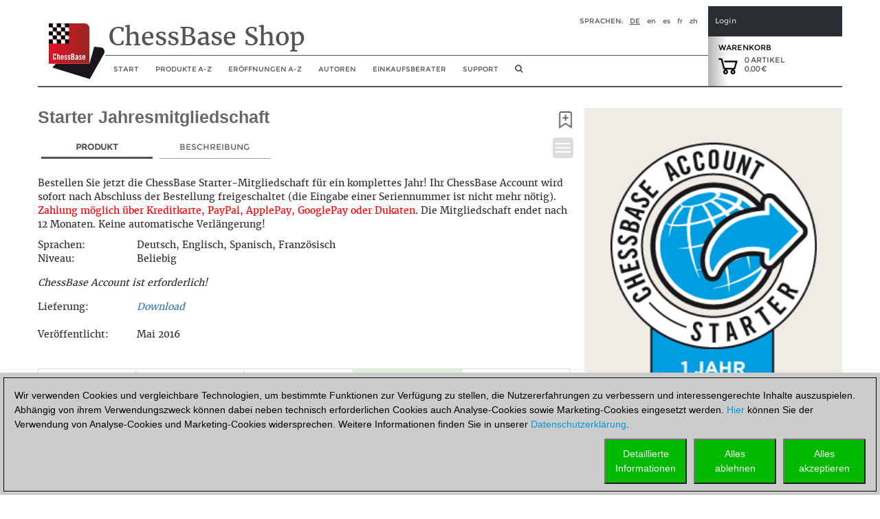

--- FILE ---
content_type: text/html; charset=utf-8
request_url: https://shop.chessbase.com/de/products/chessbase_account_starter_year
body_size: 42091
content:


<!DOCTYPE html><html lang="de" ><head><meta http-equiv="X-UA-Compatible" content="IE=edge" /><meta name="viewport" content="width=device-width" /><meta http-equiv="cache-control" content="max-age=604800"><link href="/content/css2018?v=hx5A3qNQQJ2AvFqxc8w1PmtBrqeU4b161uzIuYc5Pww1" rel="stylesheet"/><script src="/Scripts/cc/brands.js"></script><script src="/Scripts/geo.de.js"></script><script src="/bundles/jquery?v=zFA_mkNc728eOghGnncnyxoI3mmuGUOy3iUvl_YFYqI1"></script><script src="/bundles/jqueryval?v=pr86fa43hO0lY8SkM_r4PWmLXy3w_B8vvGEWjBinPWs1"></script><script src="/bundles/globalize?v=x0x5lCrSScZu2-KS9HxvgsZ9iegh9TeYLTN3fug2qV81"></script><script src="/bundles/util?v=wFNMpZ9EC8G78agDb2PhTdqmMU0KJU3UQ8OEUYKhe-81"></script><!-- Google Tag Manager --><script>

                (function (w,d,s,l,i)
                {
                    RunGoogleCode(w,d,s,l,i);
                })(window,document,'script','dataLayer','GTM-WCMKZF9');

                
                function RunGoogleCode(w,d,s,l,i) {
                    var createCookies = false;

                    if ( document.cookie.indexOf('CB_COOKIE_PRIVACY_Analytics') > -1 || document.cookie.indexOf('CB_COOKIE_PRIVACY_Marketing') > -1)
                    {
                        var cookieList = (document.cookie) ? document.cookie.split(';') : [];
                        for (var ii = 0, n = cookieList.length; ii != n; ++ii) {
                            var cookie = cookieList[ii];
                            var f = cookie.indexOf('=');
                            if (f >= 0) {
                                var cookieName = cookie.substring(0, f);
                                var cookieValue = cookie.substring(f + 1);

                                if (cookieName.indexOf('CB_COOKIE_PRIVACY_Analytics') > -1 && cookieValue == 1) {
                                    createCookies = true;
                                }
                            }
                        }
                    }

                    //if (createCookies == true && document.cookie.indexOf('_ga') < 0)
                    if (createCookies == true)
                    {
                        console.log('create cookies');
                        w[l] = w[l]||[];
                        w[l].push({'gtm.start': new Date().getTime(),event:'gtm.js'});
                        var f = d.getElementsByTagName(s)[0],j=d.createElement(s),dl=l!='dataLayer'?'&l='+l:'';
                        j.async=true;
                        j.src='https://www.googletagmanager.com/gtm.js?id='+i+dl;

                        f.parentNode.insertBefore(j,f);
                    }else{
                        console.log('no cookies');
                    }
                }

            </script><!-- End Google Tag Manager --><title>Starter Jahresmitgliedschaft</title><script>
                (function (w, d, t, r, u) 
                {
                    RunBingCode(w, d, t, r, u);
                })(window, document, 'script', '//bat.bing.com/bat.js', 'uetq');

                function RunBingCode(w, d, t, r, u) 
                {
                    if ( document.cookie.indexOf('CB_COOKIE_PRIVACY_ASKED') > -1 && document.cookie.indexOf('ga-disable-UA-2255141') == -1 && document.cookie.indexOf('ga-disable-GTM-') == -1)
                    {
                        var f, n, i; 
                        w[u] = w[u] || [], f = function () 
                        { 
                            var o = { ti: '5977606' }; 
                            o.q = w[u], w[u] = new UET(o), w[u].push('pageLoad') }, n = d.createElement(t), n.src = r, n.async = 1, n.onload = n.onreadystatechange = function () { var s = this.readyState; s && s !== 'loaded' && s !== 'complete' || (f(), n.onload = n.onreadystatechange = null) }, i = d.getElementsByTagName(t)[0], i.parentNode.insertBefore(n, i) 
                        }else{
                            //alert('bing-out');
                        }
                }
            </script></head><body><noscript><img src='//bat.bing.com/action/0?ti=5977606&Ver=2' height='0' width='0' style='display:none; visibility: hidden;' /></noscript><!-- Google Tag Manager (noscript) --><noscript><iframe src='https://www.googletagmanager.com/ns.html?id=GTM-WCMKZF9'
            height='0' width='0' style='display:none;visibility:hidden'></iframe></noscript><!-- End Google Tag Manager(noscript) --><script>
    const pageLang = document.documentElement.lang;
    const userLang = navigator.language || navigator.userLanguage;

    //alert(userLang);

    if (userLang.startsWith('tr') && pageLang == 'en') {

        const script = document.createElement('script');
        script.src = 'https://translate.google.com/translate_a/element.js?cb=googleTranslateElementInit';
        script.async = true;
        document.head.appendChild(script);

        function googleTranslateElementInit() {
            new google.translate.TranslateElement({
                pageLanguage: 'de',
                includedLanguages: 'tr',
                layout: google.translate.TranslateElement.InlineLayout.SIMPLE,
                autoDisplay: false
            }, 'google_translate_element');
        }
    }
    </script><div id="google_translate_element" style="float: right;"></div><div class="col-xs-12" id="container2017" style="margin: 0 auto 0 auto; padding: 0px;"><style>
    a.cbcookiemanagement, a.cbcookiemanagement:hover, a.cbcookiemanagement:visited, a.cbcookiemanagement:active, a.cbcookiemanagement:link {
        color: #0099da;
    }
</style><div id="askForCookiesBackground" class="col-xs-12" style="padding: 0;"><div class="col-xs-12" style="width: 100%; height: unset; position: fixed; z-index: 10001; display: absolute; align-items: center; justify-content: center; padding: 0; top: unset; bottom: 0; left: 0;"><div class="col-xs-12" id="askForCookies" style="width: 100%; max-width: unset; max-height: 90vh; background-color: #ccc; color: #000; padding: 5px;
            line-height: 1.5em !important; display: none; position: relative; z-index: 2111; border-top: solid 2px #ccc;
            margin: 0 16px 0 0; align-items: center; justify-content: center; scroll-behavior: auto; overflow: auto;"><div class="col-xs-12" style="border: 1px solid #000; padding: 15px 15px 10px 15px;">
                Wir verwenden Cookies und vergleichbare Technologien, um bestimmte Funktionen zur Verfügung zu stellen, die Nutzererfahrungen zu verbessern und interessengerechte Inhalte auszuspielen. Abhängig von ihrem Verwendungszweck können dabei neben technisch erforderlichen Cookies auch Analyse-Cookies sowie Marketing-Cookies eingesetzt werden. <a class="cbcookiemanagement" href="#" onclick="return ShowDetailsCookies()">Hier</a> können Sie der Verwendung von Analyse-Cookies und Marketing-Cookies widersprechen. Weitere Informationen finden Sie in unserer <a class="cbcookiemanagement" href="/de/sta/security">Datenschutzerklärung</a>.
                <div class="col-xs-12" style="margin-top: 10px; padding: 0;"><div style="float: right; width: 30%; max-width: 120px; margin-left: 10px;"><a href="#" onclick="return AcceptAllCookies()"><button id="customButtonAccept" type="button" style="padding: 10px; background-color: #00ba00; color: white; width: 100%;">Alles<br>akzeptieren</button></a></div><div style="float: right; width: 30%; max-width: 120px; margin-left: 10px;"><a href="#" onclick="return RejectAllCookies()"><button id="customButtonAccept" type="button" style="padding: 10px; background-color: #00ba00; color: white; width: 100%;">Alles<br>ablehnen</button></a></div><div style="float: right; width: 30%; max-width: 120px;"><a href="#" onclick="return ShowDetailsCookies()"><button id="customButtonAccept" type="button" style="padding: 10px; background-color: #00ba00; color: white; width: 100%;">Detaillierte<br>Informationen</button></a></div></div></div></div><div id="showDetailsCookies" class="col-xs-12" style="width: 100%; max-width: unset; max-height: 90vh; background-color: #ccc; color: #000;
        padding: 5px; line-height: 1.5em !important; display: none; position: fixed; z-index: 2111; border-top: solid 2px #ccc;
        align-items: center; justify-content: center; scroll-behavior: auto; overflow: auto; top: unset; bottom: 0;"><div class="col-xs-12" style="border: 1px solid black; padding: 5px;"><div class="col-xs-12"><h3 style="margin: 0;">Ihre Einstellungen zu Cookies f&#252;r diese Website</h3><hr style="margin: 5px 0 10px 0; border-top-color: #666;" /><p style="margin-bottom: 15px;">Wir verwenden Cookies und vergleichbare Technologien, um bestimmte Funktionen zur Verfügung zu stellen, die Nutzererfahrungen zu verbessern und interessengerechte Inhalte auszuspielen. Abhängig von ihrem Verwendungszweck können dabei neben technisch erforderlichen Cookies auch Analyse-Cookies sowie Marketing-Cookies eingesetzt werden. Analyse-Cookies und Marketing-Cookies werden eingesetzt, solange Sie nicht durch eine entsprechende Einstellung widersprechen. Bitte beachten Sie, dass Ihre Auswahl dazu führen kann, dass die Funktionalität des Angebots beeinträchtigt wird. Weitere Informationen finden Sie in unserer <a class="cbcookiemanagement" href="/de/sta/security">Datenschutzerklärung</a>.</p><div class="col-xs-12 col-sm-4" style="opacity: 0.7; margin-bottom: 10px;"><div style="font-size: 1.5em;"><input type="checkbox" style="margin-right: 10px;" value="true" checked="checked" name="cookiesshown" id="cookie1" disabled=disabled /><u>Technisch erforderliche Cookies</u></div><div style="margin-top: 10px;">Technisch erforderliche Cookies: Damit Sie navigieren und die Basisfunktionen bedienen k&#246;nnen sowie zur Speicherung von Pr&#228;ferenzen.</div></div><div class="col-xs-12 col-sm-4" style="margin-bottom: 10px;"><div style="font-size: 1.5em;"><input type="checkbox" style="margin-right: 10px;" value="false" checked="false" name="cookiesAnalytics" id="cookie2" /><u>Analyse-Cookies</u></div><div style="margin-top: 10px;">Damit wir feststellen k&#246;nnen, wie Besucher mit unserem Angebot interagieren, um die Nutzererfahrungen zu verbessern.</div></div><div class="col-xs-12 col-sm-4" style="margin-bottom: 10px;"><div style="font-size: 1.5em;"><input type="checkbox" style="margin-right: 10px;" value="false" checked="false" name="cookiesMarketing" id="cookie3" /><u>Marketing-Cookies</u></div><div style="margin-top: 10px;">Damit wir relevante Inhalte und interessengerechte Werbung anbieten und auswerten zu k&#246;nnen.</div></div></div><div class="col-xs-12" style="margin-top: 5px;"><div style="float: right;"><a href="#" onclick="return AcceptCookies()"><button id="customButtonAccept" type="button" style="padding: 10px; background-color: #00ba00; color: white;">Speichern und weiter</button></a></div></div></div></div></div></div><script>
    var TMProjectID = 'GTM-WCMKZF9';
    var DomainOnly = '.chessbase.com';
    var disableStrGAall = 'ga-disable-UA-2255141';
    var disableStrGA = 'ga-disable-' + 'GTM-WCMKZF9';

    var dtYesterday = new Date();
    dtYesterday.setTime(dtYesterday.getTime() - (24 * 60 * 60 * 1000));


$(function () {
    
    var cookieList = (document.cookie) ? document.cookie.split(';') : [];
    var cookieValues = {};
    var _ac = false;
    var _mc = false;

    document.getElementById("cookie3").checked = false;
    document.getElementById("cookie2").checked = false;

    for (var i = 0, n = cookieList.length; i != n; ++i) {
        var cookie = cookieList[i];
        var f = cookie.indexOf('=');
        if (f >= 0) {
            var cookieName = cookie.substring(0, f);
            var cookieValue = cookie.substring(f + 1);
            //alert(cookieName + " " + cookieName.indexOf(disableStrGAall) + " " + cookieValue);

            if (cookieName.indexOf('CB_COOKIE_PRIVACY_Marketing') > -1) {
                if (cookieValue == 0) {
                    window[disableStrGA] = true;
                    DeleteMarketingCookies();
                }
                else {
                    document.getElementById("cookie3").checked = true;
                    _mc = true;
                }
            } else if (cookieName.indexOf('CB_COOKIE_PRIVACY_Analytics') > -1) {
                if (cookieValue == 0) {
                    window[disableStrGA] = true;
                    DeleteAnalysisCookies();
                }
                else {
                    document.getElementById("cookie2").checked = true;
                    _ac = true;
                }
            }else if (cookieName.indexOf(disableStrGAall) > -1) {
                //alert("ga disabled");
                window[disableStrGA] = true;
            }
        }
    }

    if (_ac == true && _mc == true) {
        //alert("opt in");
        gaOptin();
    } else {
        //alert("opt out");
        //window[disableStrGA] = true;
        //DeleteMarketingCookies();
        //DeleteAnalysisCookies();
    }

    if (ShowCookieManagement() == true) {
        $("#askForCookies").show();
        $("#askForCookiesBackground").show();
    }
    else {
        return;
    }
});


// Opt-out function
function gaOptout() {
    //alert("opt out start");
    document.cookie = disableStrGA + '=true; domain=' + DomainOnly + '; expires=Thu, 31 Dec 2099 23:59:59 UTC; path=/';
    window[disableStrGA] = true;
    //alert("opt out end");
}

// Opt-out function
function gaOptin() {
    //alert("opt in start");
    var cookieList = (document.cookie) ? document.cookie.split(';') : [];
    var cookieValues = {};
    for (var i = 0, n = cookieList.length; i != n; ++i) {
        var cookie = cookieList[i];
        //alert(cookie);
        var f = cookie.indexOf('=');
        if (f >= 0) {
            var cookieName = cookie.substring(0, f);
            var cookieValue = cookie.substring(f + 1);
            //alert(cookieName + " " + cookieName.indexOf(disableStrGAall) + " " + cookieValue);

            if (cookieName.indexOf(disableStrGAall) > -1) {
                //alert("found optout cookie");
                // terminate any google optout cookie if available
                $.cookie(cookieName, "0", { path: "/", expires: dtYesterday, domain: DomainOnly });
            }
        }
    }
    window[disableStrGA] = false;
    //alert("opt in end");
}


function getCookie(cname) {
    var name = cname + "=";
    var ca = document.cookie.split(';');
    for (var i = 0; i < ca.length; i++) {
        var c = ca[i];
        while (c.charAt(0) == ' ') {
            c = c.substring(1);
        }
        if (c.indexOf(name) == 0) {
            return c.substring(name.length, c.length);
        }
    }
    return "";
}

function ShowCookieManagement() {
    if (getCookie("CB_COOKIE_PRIVACY_ASKED") == 1)
        return false;
    else
        return true;
}

function AnalyseCookiesAllowed() {
    if (getCookie("CB_COOKIE_PRIVACY_Analytics") == 1)
        return true;
    else
        return false;
}

function MarketingCookiesAllowed() {
    if (getCookie("CB_COOKIE_PRIVACY_Marketing") == 1)
        return true;
    else
        return false;
}

function AcceptCookies() {
    $("#askForCookiesBackground").hide();
    $("#askForCookies").hide();
    $("#showDetailsCookies").hide();

    var accepted = "none";
    var dtExpiry = new Date();
    dtExpiry.setFullYear(dtExpiry.getFullYear() + 1);
    document.cookie = "CB_COOKIE_PRIVACY_ASKED" + ' = 1; domain=' + DomainOnly + '; expires=' + dtExpiry + '; path=/; samesite=strict';

    if (document.getElementById("cookie2").checked == true) {
        document.cookie = "CB_COOKIE_PRIVACY_Analytics" + ' = 1; domain=' + DomainOnly + '; expires=' + dtExpiry + '; path=/; samesite=strict';
        document.cookie = disableStrGA + '=false; domain=' + DomainOnly + '; expires=Thu, 31 Dec 2099 23:59:59 UTC; path=/';
    }
    else {
        document.cookie = "CB_COOKIE_PRIVACY_Analytics" + ' = 0; domain=' + DomainOnly + '; expires=' + dtExpiry + '; path=/; samesite=strict';
        DeleteAnalysisCookies();
        gaOptout();
    }

    if (document.getElementById("cookie3").checked == true) {
        document.cookie = "CB_COOKIE_PRIVACY_Marketing" + ' = 1; domain=' + DomainOnly + '; expires=' + dtExpiry + '; path=/; samesite=strict';
        document.cookie = disableStrGA + '=false; domain=' + DomainOnly + '; expires=Thu, 31 Dec 2099 23:59:59 UTC; path=/';
    }
    else {
        //alert("deactivate existing cookies");
        document.cookie = "CB_COOKIE_PRIVACY_Marketing" + ' = 0; domain=' + DomainOnly + '; expires=' + dtExpiry + '; path=/; samesite=strict';
        DeleteMarketingCookies();
        //gaOptout();
        //alert("finish - deactivate existing cookies");
    }

    if (document.getElementById("cookie2").checked == true && document.getElementById("cookie3").checked == true) {
        gaOptin();
        RunGoogleCode(window, document, 'script', 'dataLayer', TMProjectID);
        RunBingCode(window, document, 'script', '//bat.bing.com/bat.js', 'uetq');
        accepted = "all details";
    } else if (document.getElementById("cookie2").checked == false && document.getElementById("cookie3").checked == true) {
        accepted = "marketing";
    } else if (document.getElementById("cookie2").checked == true && document.getElementById("cookie3").checked == false) {
        accepted = "analysis";
        gaOptin();
        RunGoogleCode(window, document, 'script', 'dataLayer', TMProjectID);
        RunBingCode(window, document, 'script', '//bat.bing.com/bat.js', 'uetq');
    }

    ReloadNeeded();
    return false;
    }

    function ReloadNeeded() {
        const params = new URLSearchParams(window.location.search);

        params.forEach((value, key) => {
            if (key == "ref" || key == "utm_campaign") {
                location.reload();
            }
        });
    }

function AcceptAllCookies() {
    $("#askForCookiesBackground").hide();
    $("#askForCookies").hide();
    $("#showDetailsCookies").hide();

    var dtExpiry = new Date();
    dtExpiry.setDate(dtExpiry.getDate() + 28);

    //alert(dtExpiry);
    //alert(DomainOnly);

    document.cookie = "CB_COOKIE_PRIVACY_ASKED" + ' = 1; domain=' + DomainOnly + '; expires=' + dtExpiry + '; path=/; samesite=strict';
    document.cookie = "CB_COOKIE_PRIVACY_Analytics" + ' = 1; domain=' + DomainOnly + '; expires=' + dtExpiry + '; path=/; samesite=strict';
    document.cookie = "CB_COOKIE_PRIVACY_Marketing" + ' = 1; domain=' + DomainOnly + '; expires=' + dtExpiry + '; path=/; samesite=strict';

    gaOptin();
    //alert(TMProjectID);
    RunGoogleCode(window, document, 'script', 'dataLayer', TMProjectID);
    RunBingCode(window, document, 'script', '//bat.bing.com/bat.js', 'uetq');

    ReloadNeeded();
    return false;
}

    function success() {
        //alert("success");
    }

function ShowDetailsCookies() {
    $("#askForCookies").hide();
    $("#askForCookiesBackground").show();
    $("#showDetailsCookies").show();

    return false;
    }

    function DeleteAnalysisCookies() {
        window[disableStrGA] = true;

        const cookies = document.cookie.split(";");
        cookies.forEach(cookie => {
            const [rawName] = cookie.split("=");
            const name = rawName.trim();

            if (name.startsWith("_ga")) {
                const domainParts = window.location.hostname.split(".");
                for (let i = 0; i < domainParts.length - 1; i++) {
                    const domain = domainParts.slice(i).join(".");
                    const options = [
                        `; path=/`,
                        `; path=/; domain=.${domain}`,
                        `; path=/; domain=.${domain}; Secure`,
                        `; path=/; domain=.${domain}; SameSite=None; Secure`
                    ];

                    options.forEach(opt => {
                        document.cookie = `${name}=; expires=Thu, 01 Jan 1970 00:00:00 GMT${opt}`;
                    });
                }
                document.cookie = `${name}=; expires=Thu, 01 Jan 1970 00:00:00 GMT; path=/`;
            }
        });

        //alert('GTM_WCMKZF9');
        document.cookie = "_gid" + '=null; domain=' + DomainOnly + '; expires=' + dtYesterday + '; path=/';
        document.cookie = "MUIDB" + '=null; domain=' + DomainOnly + '; expires=' + dtYesterday + '; path=/';
        document.cookie = "RF" + '=null; domain=' + DomainOnly + '; expires=' + dtYesterday + '; path=/';
        //alert("analysis cookies were deleted");
    }

    function DeleteMarketingCookies() {
        document.cookie = "MUID" + '=null; domain=' + DomainOnly + '; expires=' + dtYesterday + '; path=/';
        document.cookie = "_gac" + '=null; domain=' + DomainOnly + '; expires=' + dtYesterday + '; path=/';
        document.cookie = "Conversion" + '=null; domain=' + DomainOnly + '; expires=' + dtYesterday + '; path=/';
        document.cookie = "cbadv" + '=null; domain=' + DomainOnly + '; expires=' + dtYesterday + '; path=/';
        //alert("marketing cookies were deleted");

    }

    function RejectAllCookies() {
        $("#askForCookiesBackground").hide();
        $("#askForCookies").hide();
        $("#showDetailsCookies").hide();

        var dtExpiry = new Date();
        dtExpiry.setDate(dtExpiry.getDate() + 28);

        document.cookie = "CB_COOKIE_PRIVACY_ASKED" + ' = 1; domain=' + DomainOnly + '; expires=' + dtExpiry + '; path=/; samesite=strict';
        document.cookie = "CB_COOKIE_PRIVACY_Analytics" + ' = 0; domain=' + DomainOnly + '; expires=' + dtExpiry + '; path=/; samesite=strict';
        document.cookie = "CB_COOKIE_PRIVACY_Marketing" + ' = 0; domain=' + DomainOnly + '; expires=' + dtExpiry + '; path=/; samesite=strict';

        DeleteAnalysisCookies();
        DeleteMarketingCookies();

        gaOptout();
        //alert(TMProjectID);
        //RunGoogleCode(window, document, 'script', 'dataLayer', TMProjectID);
        //RunBingCode(window, document, 'script', '//bat.bing.com/bat.js', 'uetq');

        return false;
    }

</script><div class="col-xs-12" style="margin-bottom: 25px; padding: 0;"><div id="header2017" class="col-xs-12 cb-header-2017" style="padding: 0; border-bottom: 2px solid #545453"><script src="/bundles/bootstrap?v=07VYSLzPlWmsJ4iCozmpc6HL-rcBZfNJ6mY49JUFaEk1"></script><div style="padding: 0; height: 116px; width: 100%;"><div class="col-xs-12" style="padding: 0; height: 116px; float: left; width: 100%;"><div id="shopheadertitel2017" class="col-xs-1 headeritem2017" style="text-align: left; margin: 0; padding: 0px;"><a href="/de/cat_root" aria-label="to the homepage"><img class="shop-logo-img-2018" src="/content/res/cbimages/chessbase-logo.svg" alt="logo of ChessBase" /></a></div><div class="col-xs-9" style="float: left; padding: 0;"><div class="col-xs-12 headeritem2017" style="overflow: hidden; float: left; height: 72px;"><div class="container col-xs-12" style="border-bottom: solid 1px #545453; padding: 0px 5px 0px 5px; margin: 0px; height: 57px;"><div class="col-xs-12" style="padding: 0; margin: 0;"><div id="shopheaderLanguage" style="float: right;"><span style="margin-right: 10px; text-transform: uppercase;">Sprachen:</span><a href="/de/products/chessbase_account_starter_year" style="margin-right: 10px; text-transform: uppercase; color: #545453; text-decoration: underline">de</a><a href="/en/products/chessbase_account_starter_year" style="margin-right: 10px; text-transform: lowercase; color: #545453; text-decoration: none">en</a><a href="/es/products/chessbase_account_starter_year" style="margin-right: 10px; text-transform: lowercase; color: #545453; text-decoration: none">es</a><a href="/fr/products/chessbase_account_starter_year" style="margin-right: 10px; text-transform: lowercase; color: #545453; text-decoration: none">fr</a><a href="/zh/products/chessbase_account_starter_year" style="margin-right: 10px; text-transform: lowercase; color: #545453; text-decoration: none">zh</a></div></div><div id="shop-title-2018" style="float: left; margin-right: 0px; font-family: '__Merriweather_5';">
                        ChessBase Shop
                    </div></div></div><div class="col-xs-12 navbar-header" style="padding: 0px; margin: 0; width: 100%; height: 45px; z-index: 100;"><button id="hamButton" type="button" class="navbar-toggle" data-toggle="collapse" data-target="#navHeader" style="background-color: #dddddd; float: left; border: 1px solid #fff; height: 32px; margin: 6px 5px 5px 5px !important; padding: 4px !important; border-radius: 5px;"><span class="sr-only">Toggle navigation</span><span class="icon-bar"></span><span class="icon-bar"></span><span class="icon-bar"></span></button><div id="navHeader" class="collapse navbar-collapse col-xs-12" style="padding: 0px; margin: 0;"><ul class="nav navbar-nav" style="margin: 0; float: left; background-color: rgba(256,256,256, 0.95); z-index: 1; position: relative;"><li><a class="hidden-xs" href="/de/cat_root" /><span class="visible-sm visible-md hidden-xl" style="font-size: 16px;"><i class="fa fa-home" aria-hidden="true" title="home"></i></span><span class="visible-xl hidden-sm hidden-md">Start</span></a><a href="/de/cat_root" class="visible-xs" data-toggle="collapse" data-target=".navbar-collapse">
                                Start
                            </a></li><li id="ProdMenu" class="hidden-xs"><a href="#" /><span class="visible-sm visible-md hidden-xl">Produkte</span><span class="visible-xl hidden-sm hidden-md">Produkte A-Z</span></a><div id="subMenu1" style="width: 200px; margin-left: -3px; display: none; position:absolute; z-index: 1051; background-color: rgba(256, 256, 256, 0.95); border: thin solid #c6c6c6; padding-bottom: 0px;"><ul id="ProdMenucollapsed" class="product_full_nav_header"><li onmouseover="this.style.fontWeight = 'bold';" onmouseout=" this.style.fontWeight='normal' ;"><a href="/de/categories/chessbase">ChessBase</a></li><li onmouseover="this.style.fontWeight = 'bold';" onmouseout=" this.style.fontWeight='normal' ;"><a href="/de/categories/chessprogramms">Schachprogramme</a></li><li onmouseover="this.style.fontWeight = 'bold';" onmouseout=" this.style.fontWeight='normal' ;"><a href="/de/categories/ChessBase_database">Datenbanken</a></li><li onmouseover="this.style.fontWeight = 'bold';" onmouseout=" this.style.fontWeight='normal' ;"><a href="/de/categories/training">Videokurse</a></li><li onmouseover="this.style.fontWeight = 'bold';" onmouseout=" this.style.fontWeight='normal' ;"><a href="/de/categories/42">ChessBase Accounts</a></li><li onmouseover="this.style.fontWeight = 'bold';" onmouseout=" this.style.fontWeight='normal' ;"><a href="/de/categories/50">ChessBase Magazin</a></li><li onmouseover="this.style.fontWeight = 'bold';" onmouseout=" this.style.fontWeight='normal' ;"><a href="/de/categories/cb-books">CB-Books</a></li><li onmouseover="this.style.fontWeight = 'bold';" onmouseout=" this.style.fontWeight='normal' ;"><a href="/de/categories/131">Schach lernen</a></li><li onmouseover="this.style.fontWeight = 'bold';" onmouseout=" this.style.fontWeight='normal' ;"><a href="/de/categories/175">Grundlagen</a></li><li onmouseover="this.style.fontWeight = 'bold';" onmouseout=" this.style.fontWeight='normal' ;"><a href="/de/categories/142">Gutschein</a></li><li onmouseover="this.style.fontWeight = 'bold';" onmouseout=" this.style.fontWeight='normal' ;"><a href="/de/categories/133">Sonstige</a></li><li class="liBookmark" onmouseover="this.style.fontWeight = 'bold';" onmouseout=" this.style.fontWeight='normal' ;" style="display: none;"><a href="#" class="aBookmark"><i class="fa fa-bookmark-o" aria-hidden="true" style="margin-right: 5px;"></i>Lesezeichen</a></li></ul></div></li><li class="visible-xs"><a href="#" />Produkte A-Z</a></li><li class="visible-xs" style="margin-left: 25px;"><a href="/de/categories/chessbase">Datenbanken</a></li><li class="visible-xs" style="margin-left: 25px;"><a href="/de/categories/chessprogramms">Schachprogramme</a></li><li class="visible-xs" style="margin-left: 25px;"><a href="/de/categories/training">Training</a></li><li class="visible-xs" style="margin-left: 25px;"><a href="/de/categories/50">ChessBase Magazin</a></li><li class="visible-xs" style="margin-left: 25px;"><a href="/de/categories/42">ChessBase Accounts</a></li><li class="visible-xs" style="margin-left: 25px;"><a href="/de/categories/cb-books">ChessBase Books</a></li><li class="visible-xs" style="margin-left: 25px;"><a href="/de/categories/131">Schach lernen</a></li><li class="visible-xs" style="margin-left: 25px;"><a href="/de/categories/175">Grundlagen</a></li><li class="visible-xs" style="margin-left: 25px;"><a href="/de/categories/142">Gutschein</a></li><li class="visible-xs" style="margin-left: 25px;"><a href="/de/categories/133">Sonstige</a></li><li class="visible-xs liBookmark" style="margin-left: 25px; display: none;"><a href="#" class="aBookmark"><i class="fa fa-bookmark-o" aria-hidden="true" style="margin-right: 5px;"></i>Lesezeichen</a></li><li><a class="hidden-xs" href=/de/openings/tree><span class="visible-sm visible-md hidden-xl">Er&#246;ffnungen</span><span class="visible-xl hidden-sm hidden-md">Er&#246;ffnungen A-Z</span></a><a href=/de/openings/tree class="visible-xs" data-toggle="collapse" data-target=".navbar-collapse">
                                Er&#246;ffnungen A-Z
                            </a></li><li><a class="hidden-xs" href="/de/authors">
                                Autoren
                            </a><a href="/de/authors" class="visible-xs" data-toggle="collapse" data-target=".navbar-collapse">
                                Autoren
                            </a></li><li><a class="hidden-xs" href="/de/shopping_advisor">
                                Einkaufsberater
                            </a><a href="/de/shopping_advisor" class="visible-xs" data-toggle="collapse" data-target=".navbar-collapse">
                                Einkaufsberater
                            </a></li><li><a class="hidden-xs" href="https://support.chessbase.com/de/index">
                                Support
                            </a><a href="https://support.chessbase.com/de/index" class="visible-xs" data-toggle="collapse" data-target=".navbar-collapse">
                                Support
                            </a></li><li class="hidden-xs hidden-sm" style="display: none"><a href="/userspace/de/downloads"><span class="visible-lg">Meine Downloads</span><span class="visible-xs visible-md visible-sm">Downloads</span></a></li><li><a class="hidden-xs" href="#" onclick="return onShowHideSearchClick()" aria-label="search image link" /><i class="fa fa-search" aria-hidden="true" style="font-size: 12px;" title="Suche"></i></a><a href="#" class="visible-xs" data-toggle="collapse" data-target=".navbar-collapse" onclick="return onShowHideSearchClick()"><i class="fa fa-search" aria-hidden="true" title="Suche"></i></a></li></ul></div></div></div><div class="col-xs-2" style="padding: 0px; position: relative; float: right;"><div class="col-xs-12" style="padding: 15px 10px 0px 10px; float: left; height: 44px; background-color: #272D31; color: #C6C7C8; font-size: 11px; line-height: 13px;"><div onclick="onShowHideLoginClick()" style="color: #C6C7C8; cursor: pointer;">Login</div></div><div class="col-xs-12" id="EnterLoginDiv" style="padding: 0; float: left; z-index: 10; height: 244px; font-size: 10px; line-height: 13px; display: none; position: absolute;"><div style="padding: 15px 10px 15px 10px; background-color: #272D31; color: #C6C7C8;"><div onclick="onShowHideLoginClick()" style="color: #C6C7C8; cursor: pointer;">Login</div></div><div style="padding: 15px 10px 15px 10px; background-color: #3A3C40; color: #C6C7C8; overflow: hidden;"><div class="login-child"><div class="col-xs-12" style="margin: 0; padding: 0;"><div class="col-xs-12 login_2017" style="margin: 0; padding: 0;"><div class="col-xs-12" style="display: block; margin: 0; padding: 0;" id="DivLogin"><form action="/de/login?returnurl=%2Fde%2Fproducts%2Fchessbase_account_starter_year" method="post"><style>
    ::placeholder { /* Chrome, Firefox, Opera, Safari 10.1+ */
        color: #777;
        opacity: 1; /* Firefox */
    }

    :-ms-input-placeholder { /* Internet Explorer 10-11 */
        color: #777;
    }

    ::-ms-input-placeholder { /* Microsoft Edge */
        color: #777;
    }

    #login_UID,
    #login_PWD {
        background-color: #3a3c40;
        color: #eee;
    }
</style><div class="editor-table type-loginmodel type-_loginmodel "><div class="col-xs-12" style="margin: 0 0 15px 0; padding: 0;"><input class="text-box single-line" data-val="true" data-val-required="Bitte geben Sie Ihren Benutzernamen oder Email-Adresse ein." data-val-validlogon="Das Feld &quot;Benutzername/Email&quot; ist ungültig." id="login_UID" name="login.UID" placeholder="Benutzername/Email" type="text" value="" /><span class="field-validation-valid" data-valmsg-for="login.UID" data-valmsg-replace="true"></span></div><div class="col-xs-12" style="margin: 0 0 15px 0; padding: 0;"><div class="form-group" id="show_hide_pwFieldPV"><input class="text-box single-line password" data-val="true" data-val-required="Das Feld &quot;Passwort&quot; ist erforderlich." id="login_PWD" name="login.PWD" placeholder="Passwort" type="password" /><a href="#"><i class="fa fa-eye" id="HideShowPV" style="float: right; color: #999; margin-top: 8px; right: 10px; position: absolute;"></i></a></div><script>
                                $(document).ready(function () {
                                    $("#show_hide_pwFieldPV a").on('click', function (event) {
                                        if ($('#show_hide_pwFieldPV input').attr("type") == "password") {
                                            $('#show_hide_pwFieldPV input').attr('type', 'text');
                                            $('#HideShowPV').toggleClass("fa-eye fa-eye-slash");
                                        }
                                        else {
                                            $('#show_hide_pwFieldPV input').attr('type', 'password');
                                            $('#HideShowPV').toggleClass("fa-eye fa-eye-slash");
                                        }
                                    });
                                });
                            </script><span class="field-validation-valid" data-valmsg-for="login.PWD" data-valmsg-replace="true"></span></div></div><div class="cmd_buttons"><button class="_!!_hvr-sweep-to-right" type="submit" id="login_Button"><div>
                                Anmelden

                                <div style="float: right; margin-right:10px;"><i class="fa fa-sign-in" aria-hidden="true"></i></div></div></button></div></form><div style="text-align: center; color: #C6C7C8;"><a href="#" id="linkLostPwd" rel="nofollow" style="color: #C6C7C8; border-bottom: none; text-decoration: none;">
                        Passwort vergessen?
                    </a></div></div><div class="col-xs-12" style="display: none; padding: 0;" id="DivLostPwd"><h2 style="margin-top: 0px;">Passwort vergessen?</h2><p>Geben Sie hier die Email-Adresse Ihres ChessBase Kontos ein. 
    Sie bekommen dann umgehend eine E-Mail von uns mit einem Link zur Passwortr&#252;cksetzung.</p><form action="/de/request_reset?returnurl=%2Fde%2Fproducts%2Fchessbase_account_starter_year" method="post"><style>
    ::placeholder { /* Chrome, Firefox, Opera, Safari 10.1+ */
        color: #777;
        opacity: 1; /* Firefox */
    }

    :-ms-input-placeholder { /* Internet Explorer 10-11 */
        color: #777;
    }

    ::-ms-input-placeholder { /* Microsoft Edge */
        color: #777;
    }

    #login_UID,
    #login_PWD {
        background-color: #3a3c40;
        color: #eee;
    }
</style><div class="editor-table type-requestresetpwdmodel "><div class="col-xs-12" style="margin: 0 0 15px 0; padding: 0;"><input class="text-box single-line" data-val="true" data-val-required="E-Mail benötigt" id="reset_UID" name="reset.UID" placeholder="E-Mail" type="email" value="" /><span class="field-validation-valid" data-valmsg-for="reset.UID" data-valmsg-replace="true"></span></div></div><div class="cmd_buttons"><button class="_!!_hvr-sweep-to-right" type="submit" id="reset_Button"><div><div style="float: right; margin-right:10px;"><i class="fa fa-envelope-o" aria-hidden="true"></i></div><div>
                                    Senden
                                </div></div></button></div></form><div style="text-align: center;"><a href="#" id="linkLogin" style="color: #C6C7C8; border-bottom: none; text-decoration: none;">
                        Zurück zur Anmeldung
                    </a></div></div></div><div class="col-xs-12 login_2017" style="padding: 0;"><h2>Konto erstellen</h2><div class="cmd_buttons" id="createAcc_Button"><a href="/de/new_user?returnurl=https%3A%2F%2Fshop.chessbase.com%2Fde%2Fproducts%2Fchessbase_account_starter_year"><div class="_!!_hvr-sweep-to-right" id="newAcc_Button"><div style="line-height: 13px; margin: 5px 0 5px 0; position: relative;">
                                Weiter
                                <div style="float: right; margin: auto 10px;"><i class="fa fa-user-plus" aria-hidden="true"></i></div></div></div></a></div><div><p>Neu hier? Einfach Ihre E-Mail-Adresse und ein persönliches Passwort als Anmeldedaten für Ihr ChessBase - Konto festlegen. Sie können sofort alle Vorteile nutzen - vom Backup-Service bis zum kostenlosen Schachbrief!</p></div></div></div></div><script>
    $('#linkLostPwd').click(function ()
    {
        //alert("jetzt");
        document.getElementById("DivLostPwd").style.display = 'block';
        document.getElementById("DivLogin").style.display = 'none';
        return false;
    });

    $('#linkLogin').click(function () {
        //alert("jetzt");
        document.getElementById("DivLostPwd").style.display = 'none';
        document.getElementById("DivLogin").style.display = 'block';
        return false;
    });
</script></div></div><div id="divShoppingCartMouseOut" class="col-xs-12" style="padding: 0 0 0 5px; float: left; height: 72px; background: linear-gradient( to right, rgba(84, 83, 83, 0.45) 0%, rgba(84, 83, 83, 0.0) 15%, rgba(84, 83, 83, 0.0) 85%); z-index: 1; position: unset;"><div class="col-xs-12" style="padding: 0px;"><div id="shopheaderBasket" class="headeritem2017" style="padding-top: 10px; width: 100%;"><div class="cb-card-state"><div class="hidden-xs hidden-sm visible-md visible-lg" style="text-transform: uppercase; margin-bottom: 5px; padding-left: 10px;"><a href="/de/purchase/shop_cart">Warenkorb</a></div><div id="HeaderShoppingCartImage" class="col-xs-12 col-sm-12 col-md-4 col-lg-3" style="float: left; padding: 0; text-align: center;"><a href="/de/purchase/shop_cart" aria-label="goto shopping cart"><img id="WarenkorbImage" src="/content/res/cbimages/warenkorb-empty.png" style="width: 30px;" alt="image of shopping cart"/></a></div><div id="HeaderShoppingCartCounts" class="col-xs-12 col-sm-12 col-md-8 col-lg-9" style="float: left; text-transform: uppercase; padding: 0;"><div class="col-xs-8" style="margin: 0; padding: 0;"><div id="div-global-itms" class="hidden-xs card-itms" style="width: 100%;"><span id="global-itms">
                    0
                </span>
                Artikel
            </div><span class="card-price" id="global-sub-total" style="display: block;">0,00 &euro;</span></div><div class="col-xs-4" style="margin: 0; padding: 0;"><span id="readySpan" style="font-size: 24px; font-weight: bold; color: white; transition: color 1.5s;">&#10004</span></div></div></div><div id="div_purchase_confirmation" style="display: none; background-color: white; position: absolute; top: 73px; z-index: 33333;height: 200px; width: 200px;right: -15px;border: solid thin grey;"><!-- Wird von JS-Code gesetzt!! --></div></div></div><div id="div_show_shopping_cart" style="display: none; background-color: white; position: absolute; top: 115px; right: 0px; z-index: 33333; max-height: 360px; width: 200px; ;padding: 10px 5px 5px 5px; border: solid thin grey; transition-timing-function: ease-in-out; transition: 3.5s;"><div style="height: 20px; font-size: 16px; background-color: #eee;">
                        Warenkorb
                        <div onclick="closeShoppingCart()" href="" style="float: right; font-size: 14px; font-weight: bold; cursor: pointer;">x</div></div><!-- Wird von JS-Code gesetzt!! --><div id="div_show_shopping_cart_pv" style="max-height: 280px; overflow-y: scroll; margin-bottom: 45px; margin-top: 5px;"></div><div style='clear: both; width: 100%; padding: 8px; position: absolute; bottom: 0px; left: 0px;'><a href='/de/purchase/shop_cart'><div class='___hvr-sweep-to-right add_to_cart_button' id='goto_Cart_Button' style="margin-bottom: 0;">
                                Zum Warenkorb
                            </div></a></div></div></div></div></div></div><div id="search_div" class="headeritem2017" style="display: none; padding: 0 0 15px 15px;"><form method="get" onsubmit="return onSearchClick()" action="/de/search"><div style="float: left;">
                Suche:
                <input type="search" id="query" name="query" value="" /><input type="image" style="vertical-align: middle; margin: 0 15px 3px 10px;" src="/content/res/suchen.svg" width="20" height="20" alt="" data-mu-svgfallback="/content/res/btnOK.png" /></div><div style="float: left;"><label for="local" style="vertical-align: top; margin-top: 3px;">Nur diese Kategorie</label><input type="checkbox" style="margin-left: 10px;" name="local" id="local" /></div></form></div><script>
    var mouse_in = false;
    $(document).ready(function () {
        $("#divShoppingCartMouseOut").mouseenter(function () {
            mouse_in = true;
            if (document.getElementById("div_show_shopping_cart").style.display == 'none') {
                $.get("/de/purchase/shop_cart_pv", function (data) {
                    //console.log(data);
                    if (data != '' && data != null) {
                        document.getElementById("div_show_shopping_cart_pv").innerHTML = "";
                        $("#div_show_shopping_cart_pv").append(data);

                        if (mouse_in == true)
                        {
                            $("#div_show_shopping_cart").show();
                        }
                    }
                });
            }
        });
        $("#divShoppingCartMouseOut").mouseleave(function () {
            mouse_in = false;
            $("#div_show_shopping_cart").hide();
        });
    });

    function closeShoppingCart() {
        jQuery("#div_show_shopping_cart").css("display", "none");
        mouse_in = false;
    }


    function onShowHideLoginClick() {
        if (document.getElementById("EnterLoginDiv").style.display == 'block') {
            $("#EnterLoginDiv").css('display', 'none');
        }
        else {
            $("#EnterLoginDiv").css('display', 'block');
            //document.getElementById("query").focus();
        }
    }

    function onShowHideSearchClick() {
        if (document.getElementById("search_div").style.display == 'block') {
            $("#search_div").css('display', 'none');
        }
        else {
            $("#search_div").css('display', 'block');
            document.getElementById("query").focus();
        }
    }


    function onSearchClick()
    {

        var url = "/de/search?query=FMT&cat=444";
        var $qry = $("#query");
        var query = $qry.val();

        if (!query) {
            $qry.focus();
            return false;
        }


        url = url.replace("FMT", query);

        var local = $("#local").attr("checked");
        var cat = local ? window.SELCAT : 0;

        url = url.replace("444", cat);

        window.location.href = url;

        return false;
    }


    $('#ProdMenu').mouseover(function ()
    {
        //document.getElementById('ProdMenu').style.padding = '6px 14px 9px 14px';
        document.getElementById('subMenu1').style.display = 'block';
    });

    $('#ProdMenu').mouseout(function ()
    {
        document.getElementById('ProdMenu').style.border = 'none';
        document.getElementById('subMenu1').style.display = 'none';
    });

    $('.liBookmark').click(function () {
        if (document.getElementById('divBookmarks').style.display != 'block') {
            document.getElementById('divBookmarks').style.display = 'block';
        }
        else {
            document.getElementById('divBookmarks').style.display = 'none';
        }

        document.getElementById('hamButton').click();
    });

    $('#DownloadMenu').mouseover(function () {
        //document.getElementById('ProdMenu').style.padding = '6px 14px 9px 14px';
        document.getElementById('subMenu2').style.display = 'block';
    });

    $('#DownloadMenu').mouseout(function () {
        document.getElementById('DownloadMenu').style.border = 'none';
        document.getElementById('subMenu2').style.display = 'none';
    });
</script></div><noscript><div><img src="/Content/images/no_js.jpg" style="width: 100%; z-index: 1;" /></div></noscript></div></div><div class="col-xs-12" id="container2017" style="margin: 0 auto 0 auto; padding: 0px;"><link rel="stylesheet" type="text/css" href="/content/caroussel.css"><script src="/Scripts/all-classes.js" type="text/javascript"></script><script src="/scripts/jssor.slider.mini.js"></script><script src="https://www.paypal.com/sdk/js?client-id=ASXGSVGNVISAvAUD4035oAaceaxIi1TixCrAlr3l5O1ISZ6lb8O3POToRPhGw3z9Z72agDPfyNtgRFy7&amp;vault=true&amp;intent=subscription&amp;locale=de_DE" data-sdk-integration-source="button-factory"></script><script src="/bundles/bootstrap?v=07VYSLzPlWmsJ4iCozmpc6HL-rcBZfNJ6mY49JUFaEk1"></script><style>
    blockquote {
        margin-bottom: 10px !important;
    }

    ol {
        list-style: decimal;
        margin-left: 10px;
    }

    #DivOverviewFull iframe {
        max-width: 100%;
    }


    .slider_container {
        height: 259px;
    }

    .slider_container2 {
        height: 260px;
    }

    .slider_slides_container {
        height: 259px;
    }

    .slider_slides_container2 {
        height: 260px;
    }

    .ddSelect {
        width: 100%;
        background-color: #eee;
    }

    .img-hover-zoom img.zoom-in {
        transform: scale(1);
        transition: transform 1s;
        transform-origin: bottom center;
    }

    .img-hover-zoom img.zoom-in-big {
        transform: scale(2);
        transition: transform 1s;
        transform-origin: bottom center;
    }

    .img-hover-zoom img.zoom-in-small {
        transform: scale(1.05);
        transition: transform 1s;
        transform-origin: bottom center;
    }

    #DivFullProductOverview a {
        font-style: italic;
    }
</style><input id="Price" name="Price" type="hidden" value="34,9000" /><input data-val="true" data-val-number="Das Feld &quot;firstOutput&quot; muss eine Zahl sein." data-val-required="Das Feld &quot;firstOutput&quot; ist erforderlich." id="firstOutput" name="firstOutput" type="hidden" value="-1" /><input id="prodLang" name="prodLang" type="hidden" value="" /><input id="InternalName" name="InternalName" type="hidden" value="chessbase_account_starter_year" /><input id="UrlBigImage" name="UrlBigImage" type="hidden" value="" /><div class="product-full"><section class="row col-xs-12 align-items-start" style="padding: 0px;"><div class="hidden-xs col-sm-4" style="margin-bottom: 25px; float: right; padding-right: 0; padding-top: 5px; position: sticky; top: 0;"><div style="background-color: #EFECE5; text-align: center; padding-top: 30px; padding-bottom: 30px;"><div class="img-hover-zoom" id="full_product_image_div" style=" overflow: hidden; width: 80%; margin: 0 auto; transition-timing-function: ease-in-out;"><img src="/de/pics/bp_7928"
                         class="prod-big-pic2017 zoom-in "
                         style="width: 100%; margin-bottom: 20px auto 35px auto; text-align: center; box-shadow: 0 20px 18px -6px #777777;"
                         alt="image of product: Starter Jahresmitgliedschaft"
                         id="zoom-image" /></div></div><div id="divPayPalButton" style="margin-top: 15px;"></div><div style="margin-top: 15px;"><div class="col-sm-12 col-md-5" style="margin: auto 0 auto 0; padding-left: 0;"><span style="font-size: 24px; font-family: 'Montserrat';">
                        34,90 &euro;
                    </span></div><div class="col-sm-12 col-md-7" style="padding: 0;"><div class="editAddr_2017 cmd_buttons" style="padding: 0; margin: 0;"><!-- Produkt in den Warenkorb packen --><div id="plusEins_1" data-update="/de/products/shop_cart/plusone/7928"><div class="hvr-sweep-to-right add_to_cart_button" id="plusEins_1_button" style="; cursor: pointer;">
In den Warenkorb
                    </div></div></div></div><div class="col-xs-12" style="padding: 0;"></div></div></div><div id="DivOverviewFull" class="col-xs-12 col-sm-8" style="margin-bottom: 25px; padding: 0; float: right;"><div class="col-xs-12" style="padding: 0; position: sticky; top: 0; z-index: 20;"><div class="col-xs-12" style="padding: 0; background-color: white;"><div class="col-xs-11" style="padding: 0; float: left;"><h1 style="border: none; margin: 0; padding: 5px 0 15px 0; background-color: white; ">
                            Starter Jahresmitgliedschaft

                                                    </h1></div><div class="col-xs-1" style="padding: 0; float: right; background-color: white;"><img src="/Content/images/bookmark.png" style="float: right; width: 25px; margin: 10px 0 0 0; cursor: pointer; opacity: 0.6;" title="Lesezeichen hinzuf&#252;gen" id="addBookmark" /><i class="fa fa-thumbs-o-up" aria-hidden="true" style="margin: 3px; display: none;" id="addThumb"></i></div></div><div class="navbar-header-submenu" style="margin: 0; width: 100%; "><div class="col-xs-12" id="fullProductView" style="padding: 0px; margin: 0px; background-color: white; z-index: 2;"><div class="col-xs-12" id="navHeader4" style="padding: 0; clear: both; margin-bottom: 10px; z-index: 1;"><div class="col-xs-2spalten-fP navHeader4Link"><a class="tab-current" id="linkNavOverview" href="#">
                                        Produkt
                                    </a></div><div class="col-xs-2spalten-fP navHeader4Link"><a class="" id="linkNavDescription" href="#">
                                            Beschreibung
                                        </a></div><div class="col-xs-1" style="margin: 0; float: right; padding: 0;"><button type="button" class=""
                                        onclick="secondMenuHH()" data-toggle="" data-target="#navHeader4"
                                        style="background-color: #dddddd; float: left; border: 1px solid #fff; height: 32px; margin: 0; padding: 4px !important; border-radius: 5px; width: 32px; float: right;"
                                        title="Hamburger menu - product navigation"><span class="icon-bar" style="display: block; width: 22px; height: 2px; border-radius: 1px; color: white; margin-bottom: 4px;"></span><span class="icon-bar" style="display: block; width: 22px; height: 2px; border-radius: 1px; color: white; margin-bottom: 4px;"></span><span class="icon-bar" style="display: block; width: 22px; height: 2px; border-radius: 1px; color: white;"></span></button><!--div class="col-xs-12" style="padding: 0;">--><div class="" id="mySecondMenuDropdown" style="width: 200px; display: none;
                                            position: absolute; z-index: 1051; background-color: rgba(255, 255, 255, 0.95);
                                            border: none; padding-bottom: 0px;
                                            right: 0px; top: 35px;"></div><!--div>--></div></div></div></div><div class="col-xs-12" style="padding: 0; height: 10px; background: linear-gradient(to bottom, rgba(255, 255, 255, 1) 0%, rgba(233, 233, 233, 0) 100%); "></div></div><div class="container col-xs-12" style="padding: 0px; margin: 0;"><div id="DivFullProductOverview" class="" style="padding: 5px 5px 0 0; min-height: 445px; width: 100%; clear: both;"><!--Teaser-Beschreibung--><div class="col-xs-12 product-brief" id="DivBrief" style="padding: 0; margin-bottom: 25px;"><div id="alreadybought" style="color: #af0000;"></div><div style="margin: 10px 0 5px 0; float: right; padding: 0;" class="col-xs-3 visible-xs"><div class="visible-xs" style="padding: 0; float: right; width: 100%;"><div class="editAddr_2017 cmd_buttons" style="padding: 0; margin: 0;"><!-- Produkt in den Warenkorb packen --><div id="plusEins_2" data-update="/de/products/shop_cart/plusone/7928"><div class="hvr-sweep-to-right add_to_cart_button" id="plusEins_2_button" style="font-size: 1.0em;; cursor: pointer;">
In den Warenkorb
                    </div></div></div></div><div class="visible-xs img-hover-zoom" style="padding: 10px 0 0 0; float: right; width: 100%;"><img src="/de/pics/bp_7928"
                                     class="prod-big-pic2017  visible-xs zoom-in"
                                     style="width: 150px; margin-bottom: 5px;" /></div><div style="margin: 15px 0 0 0;"><span class="price">
                                    34,90 &euro;
                                </span><br /></div></div><div class="col-xs-9 col-sm-12" style="margin-bottom: 15px; padding: 0;"><p>Bestellen Sie jetzt die ChessBase Starter-Mitgliedschaft f&uuml;r ein komplettes Jahr! Ihr ChessBase Account wird sofort nach Abschluss der Bestellung freigeschaltet (die Eingabe einer Seriennummer ist nicht mehr n&ouml;tig).<span style="color: rgb(255, 0, 0);"> Zahlung m&ouml;glich &uuml;ber Kreditkarte, PayPal, ApplePay, GooglePay oder Dukaten</span>. Die Mitgliedschaft endet nach 12 Monaten. Keine automatische Verl&auml;ngerung!</p><style>
    td{
        padding: 5px 10px 5px 0 !important;
    }

    ul{
        padding-left: 13px;
    }

    #function1:hover,
    #function2:hover,
    #function3:hover {
        font-weight: bolder !important;
    }
</style><div class="col-xs-12" style="padding: 0; width: 100%;"><div class="col-xs-12" style="padding: 0;"><div class="col-xs-2" style="padding: 0;">
                Sprachen:
            </div><div class="col-xs-10"><span class="flag de">Deutsch</span>,         <span class="flag en">Englisch</span>,         <span class="flag es">Spanisch</span>,         <span class="flag fr">Franz&#246;sisch</span></div></div><div class="col-xs-12" style="padding: 0; margin-bottom: 15px;"><div class="col-xs-2" style="padding: 0;">
            Niveau:
        </div><div class="col-xs-10">
Beliebig        </div></div><div class="col-xs-12" style="padding: 0; font-style: italic;">
            ChessBase Account ist erforderlich!
        </div><div class="col-xs-12" style="padding: 0; margin-top: 15px;"><div class="col-xs-2" style="padding: 0;">
            Lieferung:
        </div><div class="col-xs-10"><a href='/de/sta/faq#DownloadAdvantages' style='color: #337ab7;'>Download</a></div></div><div class="col-xs-12" style="padding: 0;"><div class="col-xs-2" style="padding: 20px 0 0 0 !important;"><span class="release-msg">Ver&#246;ffentlicht:</span></div><div class="col-xs-10" style="padding: 20px 0 0 15px !important;"><span class="release-msg">Mai 2016</span></div></div></div><script>
    function fnReiter(i) {
        //alert(document.getElementById("Reiter" + i).style.display);
        var countItems = 3;
        if ($('#down4').length > 0){
            countItems = 4;
        }
        for (j = 1; j <= countItems; j++) {
            if (j != i) {
                document.getElementById("down" + j).style.display = "block";
                document.getElementById("up" + j).style.display = "none";
                document.getElementById("Reiter" + j).style.display = "none";
            }
            document.getElementById("function" + j).style.fontWeight = "400";
        }
        document.getElementById("down" + i).style.display = (document.getElementById("down" + i).style.display == "none" ? "block" : "none");
        document.getElementById("up" + i).style.display = (document.getElementById("up" + i).style.display == "none" ? "block" : "none");
        document.getElementById("Reiter" + i).style.display = (document.getElementById("Reiter" + i).style.display == "none" ? "block" : "none");
        if (document.getElementById("Reiter" + i).style.display == "block") {
            document.getElementById("function" + i).style.fontWeight = "900";
        }
    }
</script></div><div class="col-xs-12 table-responsive" style="width: 100%; margin-top: 25px; padding: 0;"><table class="table table-striped table-bordered" style="width: 100%;"><thead><tr><th>&nbsp;</th><th style="text-align: center; vertical-align: middle; max-width: 150px; white-space: normal;" class=><a href="/de/products_id/7930" style="color: #666666;">Premium Jahresmitgliedschaft</a></th><th style="text-align: center; vertical-align: middle; max-width: 150px; white-space: normal;" class=><a href="/de/products_id/7929" style="color: #666666;">Premium Monats-Abonnement</a></th><th style="text-align: center; vertical-align: middle; max-width: 150px; white-space: normal;" class=success><a href="/de/products_id/7928" style="color: #666666;">Starter Jahresmitgliedschaft</a></th><th style="text-align: center; vertical-align: middle; max-width: 150px; white-space: normal;" class=><a href="/de/products_id/7927" style="color: #666666;">Starter Monats-Abonnement</a></th></tr></thead><tbody><tr><td style="max-width: 150px;">

                                                    PlayChess
                                                </td><td style="text-align: center; max-width: 150px;" class=>&#10004;</td><td style="text-align: center; max-width: 150px;" class=>&#10004;</td><td style="text-align: center; max-width: 150px;" class=success>&#10004;</td><td style="text-align: center; max-width: 150px;" class=>&#10004;</td></tr><tr><td style="max-width: 150px;">

                                                    Online-DB <sup>*</sup></td><td style="text-align: center; max-width: 150px;" class=>&#10004;</td><td style="text-align: center; max-width: 150px;" class=>&#10004;</td><td style="text-align: center; max-width: 150px;" class=success>eingeschränkt</td><td style="text-align: center; max-width: 150px;" class=>eingeschränkt</td></tr><tr><td style="max-width: 150px;">

                                                    LiveTournaments
                                                </td><td style="text-align: center; max-width: 150px;" class=>&#10004;</td><td style="text-align: center; max-width: 150px;" class=>&#10004;</td><td style="text-align: center; max-width: 150px;" class=success>eingeschränkt</td><td style="text-align: center; max-width: 150px;" class=>eingeschränkt</td></tr><tr><td style="max-width: 150px;">

                                                    CB-Videos
                                                </td><td style="text-align: center; max-width: 150px;" class=>&#10004;</td><td style="text-align: center; max-width: 150px;" class=>&#10004;</td><td style="text-align: center; max-width: 150px;" class=success>-</td><td style="text-align: center; max-width: 150px;" class=>-</td></tr><tr><td style="max-width: 150px;">

                                                    Zeitraum
                                                </td><td style="text-align: center; max-width: 150px;" class=>12 Monate</td><td style="text-align: center; max-width: 150px;" class=>1 Monat</td><td style="text-align: center; max-width: 150px;" class=success>12 Monate</td><td style="text-align: center; max-width: 150px;" class=>1 Monat</td></tr><tr><td style="max-width: 150px;">

                                                    Preis
                                                </td><td style="text-align: center;" class=>49,90 &euro;</td><td style="text-align: center;" class=>4,99 &euro;</td><td style="text-align: center;" class=success>34,90 &euro;</td><td style="text-align: center;" class=>3,49 &euro;</td></tr><tr><td style="max-width: 150px;">

                                                    Preisersparnis
                                                </td><td style="text-align: center;" class=>-9,98 &euro;</td><td style="text-align: center;" class=>0,00 &euro;</td><td style="text-align: center;" class=success>-6,98 &euro;</td><td style="text-align: center;" class=>0,00 &euro;</td></tr><tr><td style="max-width: 150px;">

                                                    CB-Mobile**
                                                </td><td style="text-align: center; max-width: 150px;" class=>&#10004;</td><td style="text-align: center; max-width: 150px;" class=>&#10004;</td><td style="text-align: center; max-width: 150px;" class=success>eingeschränkt</td><td style="text-align: center; max-width: 150px;" class=>eingeschränkt</td></tr><tr><td style="max-width: 150px;">

                                                    ChessBase 18**
                                                </td><td style="text-align: center; max-width: 150px;" class=>&#10004;</td><td style="text-align: center; max-width: 150px;" class=>&#10004;</td><td style="text-align: center; max-width: 150px;" class=success>eingeschränkt</td><td style="text-align: center; max-width: 150px;" class=>eingeschränkt</td></tr><tr><td style="max-width: 150px;">

                                                    Abonnement
                                                </td><td style="text-align: center; max-width: 150px;" class=>-</td><td style="text-align: center; max-width: 150px;" class=>&#10004;</td><td style="text-align: center; max-width: 150px;" class=success>-</td><td style="text-align: center; max-width: 150px;" class=>&#10004;</td></tr></tbody></table></div><div class="col-xs-12" style="font-size:x-small; margin-top: 10px; padding: 0;"><sup>*</sup> Nur mit Premium-Account<br><sup>**</sup> ChessBase 18 Premium Funktionen<br></div></div><!--Video--><div class="col-xs-12" id="DivVideo" style="display: none; padding: 0; margin-bottom: 25px;"></div><!--Inhaltsverzeichnis--><div Model.prodEx.Product.SysReqclass="col-xs-12" id="DivContent" style="display: none; margin-bottom: 25px;"></div><!--Systemanforderung--><div class="col-xs-12" id="DivSysReq" style="display: none; padding: 0; margin-bottom: 25px;"></div><!--ScreenShots--><div class="col-xs-12" id="DivScreenShots" style="display: none; padding: 0; margin-bottom: 25px;"></div><!--OpeningInfos--><div class="col-xs-12" id="DivOpening" style="display: none; padding: 0; margin-bottom: 25px;"></div><!--Rezensionen--><div class="col-xs-12" id="DivReview" style="display: none; margin-bottom: 25px;"></div><!--Produkt-Beschreibung--><div id="DivProductBody" class="product-body" style="display: none; margin-top: 10px; margin-bottom: 25px;"><h2>ChessBase STARTER Account &ndash;&nbsp;jederzeit und &uuml;berall Zugriff auf die gro&szlig;e ChessBase Welt</h2><p><br />
Ob auf dem Flughafen, im Hotel oder zu Hause auf dem Sofa: mit dem ChessBase STARTER Account haben Sie jederzeit Zugriff auf die gro&szlig;e ChessBase Welt: den neuen Taktikserver mit &uuml;ber 60.000 Aufgaben, die Er&ouml;ffnungstrainings-App, Live Database mit 8 Mio. Partien, der Online-Fritz, Let's Check und Webzugriff auf playchess.com/schach.de nat&uuml;rlich sowieso, - all das k&ouml;nnen Sie ab sofort direkt &uuml;ber Ihren Webbrowser nutzen. Sie brauchen nur Internet und einen aktuellen Browser, egal ob iPad, Tablet-PC, iMac-Rechner, Windows-, Android- oder Linux-System!</p><h3><br />
Playchess.com: Der offizielle Schachserver des deutschen Schachbundes</h3><p>&middot;         Jeden Tag 20.000 Schachfreunde treffen: Spielen &amp; Zuschauen<br />
&middot;         Freundschaftspartie und Wertungspartien mit verschiedenen Bedenkzeiten<br />
&middot;         Spielst&auml;rkemessung mit pers&ouml;nlicher Wertungszahl &bdquo;Playchess ELO&ldquo;<br /><img src="/images/accounts/web-apps-playchess-deu.jpg" alt="" width="450" vspace="5" hspace="5" height="233" border="1" /></p><p>&nbsp;</p><h3>Live Database: 8 Millionen Partien online!</h3><p>&middot;         Die schnellste Schachdatenbank der Welt<br />
&middot;         Immer aktuell: w&ouml;chentliche Updates mit 5.000 Partien<br />
&middot;         Mit LiveBook: die gesamte Er&ouml;ffnungsstatistik online<br />
&middot;         Mit Let&lsquo;s Check mit 200 Millionen Stellungsanalysen<br /><img src="/images/accounts/web-apps-database-deu.jpg" alt="" width="450" vspace="5" hspace="5" height="222" border="1" /></p><p>&nbsp;</p><h3>Taktik-App: Schach-Taktik trainieren! Immer und &uuml;berall!</h3><p>&middot;         60.000 Taktik-Schachaufgaben<br />
&middot;         Einfache Einz&uuml;ger bis Gro&szlig;meisterniveau<br />
&middot;         Jede Stellung mit geeichtem Schwierigkeitsgrad<br />
&middot;         Auswertung mit pers&ouml;nlicher Wertungszahl (&bdquo;Taktik-ELO&ldquo;)<br />
&middot;         Kein Stress: L&ouml;sen ohne Uhr! Nach der L&ouml;sung Zeit f&uuml;r eigene Analysen<br />
&middot;         Fritz hilft: Analyse mit zugeschalteter Fritz-Engine im Browser!<br />
&middot;         NEU: Taktik-Duell. Wer l&ouml;st die Aufgaben am schnellsten?<br /><img src="/images/accounts/web-apps-taktik-deu.jpg" alt="" width="451" vspace="5" hspace="5" height="222" border="1" /></p><h3><br />
Openings App: Er&ouml;ffnungsrepertoire aufbauen und ein&uuml;ben!</h3><p>&middot;         Einfacher Repertoireaufbau durch Anklicken von Z&uuml;gen<br />
&middot;         Perfekte Unterst&uuml;tzung aus Live Database, LiveBook-Statistik und Let&rsquo;s Check Engine-Analysen<br />
&middot;         Lernen der Varianten im &bdquo;Drill&ldquo;-Modus<br />
&middot;         Intelligente Verkn&uuml;pfung mit LiveDatabase<br />
&middot;         Tipp: mobil lernen auf dem Smartphone!<br /><img src="/images/accounts/web-apps-openings-deu.jpg" alt="" width="450" vspace="5" hspace="5" height="222" border="1" /></p><h3><br />
Fritz online: spielen &amp; gewinnen!</h3><p>&middot;         5 Level: Anf&auml;nger bis Gro&szlig;meister<br />
&middot;         Interaktive Hilfe: mit Klick auf Figur dezente Hinweise<br />
&middot;         Kein Stress: es wird ohne Uhr gespielt!<br />
&middot;         Keine Programminstallation!<br />
&middot;         Au&szlig;erdem: Analyse, Rechentraining, LiveBook und automatische Partienspeicherung<br /><img src="/images/accounts/web-apps-fritz-deu.jpg" alt="" width="450" vspace="5" hspace="5" height="222" border="1" /></p><h3><br />
MyGames Cloud: Deine Partien und Analysen &ndash; immer im Zugriff!</h3><p>&middot;         Die eigenen Partien immer dabei<br />
&middot;         Sicherheit vor Datenverlust!<br />
&middot;         Individuelle Analysen mit browserbasierter Fritz-Engine<br />
&middot;         Alle Partien aus <a href="http://playchess.com/">playchess.com</a> automatisch gespeichert<br />
&middot;         Zugriff auf das Er&ouml;ffnungsrepertoire mit LiveBook<br /><br />
Die  Leistungspakete: Starter oder Premium: <a href="https://account.chessbase.com/de/matrix">https://account.chessbase.com/de/matrix</a><br />
&nbsp;</p></div><div class="visible-xs" style="padding: 0; float: right; padding: 0; width: 180px; margin: -15px 0 0 0;"><div class="editAddr_2017 cmd_buttons" style="padding: 0; margin: 0;"><!-- Produkt in den Warenkorb packen --><div id="plusEins_3" data-update="/de/products/shop_cart/plusone/7928"><div class="hvr-sweep-to-right add_to_cart_button" id="plusEins_3_button" style="; cursor: pointer;">
In den Warenkorb
                    </div></div></div></div></div></div></div></section><div class="col-xs-12" id="divQuotes" style="display: block; padding: 0; overflow: hidden;"><style>
    .w-100 {
        height: 100%!important;
    }

    .carousel-indicators {
        position: absolute;
        right: 0;
        bottom: 10px;
        left: 0;
        z-index: 15;
        display: -webkit-box;
        display: -ms-flexbox;
        display: flex;
        -webkit-box-pack: center;
        -ms-flex-pack: center;
        justify-content: center;
        padding-left: 0;
        margin-right: 15%;
        margin-left: 15%;
        list-style: none;
    }

    #SliderComments{
        min-height: 285px;
        padding: 15px;
    }

    .carousel-control-prev {
        left: 0;
        background: linear-gradient(90deg, rgba(0, 0, 0, .25), rgba(0, 0, 0, .001)); 
    }
    .carousel-control-next {
        right: 0;
    }

    .carousel-control-next, 
    .carousel-control-prev {
        position: absolute;
        top: 0;
        bottom: 0;
        display: -webkit-box;
        display: -ms-flexbox;
        display: flex;
        -webkit-box-align: center;
        -ms-flex-align: center;
        align-items: center;
        -webkit-box-pack: center;
        -ms-flex-pack: center;
        justify-content: center;
        width: 15%;
        color: #fff;
        text-align: center;
        opacity: .5;
    }

    .carousel-indicators li {
        background-color: #000\9;
        background-color: rgba(0,0,0,0);
        border: 1px solid #aaa;
        margin: 5px;
        width: 12px;
        height: 12px;
    }

    .carousel-indicators .active {
        background-color: #aaa;
        margin: 5px;
        width: 12px;
        height: 12px;
    }

    .carousel-control.left,
    .carousel-control.right {
        background-image: none;
        margin-top: 20px;
        margin-bottom: 45px;
    }

    .carousel-control{
        width: 6%;
    }
</style><div id="SliderComments" class="carousel slide" data-ride="carousel" style="padding: 20px 0 20px 0;"><div style="margin-bottom: 25px; background-color: #ccc;"><!-- Wrapper for slides --><div class="carousel-inner" style="padding: 0px 7% 20px 7%; min-height: 220px; font-weight: normal; font-size: 24px; font-family: '__Merriweather_5'; overflow: initial;"><div class="item active" data-interval="10000" style="padding-top: 20px;"><img src="/Content/res/cbimages/persons/hort.png" loading="lazy" alt="" style="height:240px; float: right; margin: -40px 0 0 0;"><p><b>GM Vlastimil Hort</b>: "Schach ist schön, wenn man es kann. Besonders schön ist es mit Chessbase!"</p></div></div></div></div><script>

    $(document).ready(function(){
        // Activate Carousel
        $("#SliderComments").carousel({
            interval: 10000
        });

        // Enable Carousel Indicators
        $(".item1").click(function(){
            $("#SliderComments").carousel(0);
        });
        $(".item2").click(function(){
            $("#SliderComments").carousel(1);
        });
        $(".item3").click(function(){
            $("#SliderComments").carousel(2);
        });
        $(".item4").click(function(){
            $("#SliderComments").carousel(3);
        });
        $(".item5").click(function () {
            $("#SliderComments").carousel(4);
        });

        // Enable Carousel Controls
        $(".left").click(function () {
            $("#SliderComments").carousel("prev");
        });
        $(".right").click(function () {
            $("#SliderComments").carousel("next");
        });
    });

</script></div><div class="col-xs-12" style="margin-bottom: 25px; padding: 0; float: left; overflow: hidden;"><div class="product-ordered-with"><nav style="width: 100%; border-bottom: 2px solid #A7A396; padding-bottom: 10px;"><a href="#" class="tab-current" id="linkNavOrderedWith" style="margin-right: 30px; text-transform: uppercase;">
                            &#196;hnliche Produkte
                        </a></nav><div style="padding: 25px 0 0 0 ; clear: both;"><div class="container-slider" style="clear: both; margin: 0;"><div id="slider_orderdwith_container" class="slider_container" style="display: block;"><div u="loading" style="position: absolute; top: 0px; left: 0px;"><div style="filter: alpha(opacity=70); opacity:0.7; position: absolute; display: block; background-color: #000; top: 0px; left: 0px;width: 100%;height:100%;"></div></div><div id="slider_orderdwith_container_slider-frontpage" u="slides" class="slider_slides_container" style="overflow: hidden;"><div class="product-small slider_slide" style="float: left; text-align: center; width: 205px; display: none; padding: 15px 6px 0 6px; z-index:;"></div><div class="product-small slider_slide" style="float: left; text-align: center; width: 205px; display: none; padding: 15px 6px 0 6px; z-index: 3;"><a href="/de/products/chessbase_account_starter_month" style="width: 100%; display: block;" aria-label="link to Starter Monats-Abonnement"><div><div style="border-bottom: 1px solid #A7A396; height: 231px;"><div id="divImageSmallSlider" style="padding-top: 10px;"><img class="" alt="Starter Monats-Abonnement" style="height: unset; margin: 0 auto;"
                             src="/de/pics/p_7927" /></div></div><div u="caption" class="slider_slide_caption" style="float: left; margin: 0 auto;"><div style="height: 72px; overflow: hidden; text-align: left; font-size: 14px;"><b>Starter Monats-Abonnement</b><br /></div><div style="width: 100%;  margin: 0 auto; text-align: right; padding-top: 1px;"><span class="price" style="font-size: 16px; font-weight: bold;"><div class="price">
        3,49 &euro;
    </div></span></div></div></div></a></div><div class="product-small slider_slide" style="float: left; text-align: center; width: 205px; display: none; padding: 15px 6px 0 6px; z-index: 2;"><a href="/de/products/chessbase_account_premium_month" style="width: 100%; display: block;" aria-label="link to Premium Monats-Abonnement"><div><div style="border-bottom: 1px solid #A7A396; height: 231px;"><div id="divImageSmallSlider" style="padding-top: 10px;"><img class="" alt="Premium Monats-Abonnement" style="height: unset; margin: 0 auto;"
                             src="/de/pics/p_7929" /></div></div><div u="caption" class="slider_slide_caption" style="float: left; margin: 0 auto;"><div style="height: 72px; overflow: hidden; text-align: left; font-size: 14px;"><b>Premium Monats-Abonnement</b><br /></div><div style="width: 100%;  margin: 0 auto; text-align: right; padding-top: 1px;"><span class="price" style="font-size: 16px; font-weight: bold;"><div class="price">
        4,99 &euro;
    </div></span></div></div></div></a></div><div class="product-small slider_slide" style="float: left; text-align: center; width: 205px; display: none; padding: 15px 6px 0 6px; z-index: 1;"><a href="/de/products/chessbase_account_premium_year" style="width: 100%; display: block;" aria-label="link to Premium Jahresmitgliedschaft"><div><div style="border-bottom: 1px solid #A7A396; height: 231px;"><div id="divImageSmallSlider" style="padding-top: 10px;"><img class="" alt="Premium Jahresmitgliedschaft" style="height: unset; margin: 0 auto;"
                             src="/de/pics/p_7930" /></div></div><div u="caption" class="slider_slide_caption" style="float: left; margin: 0 auto;"><div style="height: 72px; overflow: hidden; text-align: left; font-size: 14px;"><b>Premium Jahresmitgliedschaft</b><br />
                        12 Monate Zugang zum Premium-Account von ChessBase
                    </div><div style="width: 100%;  margin: 0 auto; text-align: right; padding-top: 1px;"><span class="price" style="font-size: 16px; font-weight: bold;"><div class="price">
        49,90 &euro;
    </div></span></div></div></div></a></div><div class="product-small slider_slide" style="float: left; text-align: center; width: 205px; display: none; padding: 15px 6px 0 6px; z-index:;"></div><div class="product-small slider_slide" style="float: left; text-align: center; width: 205px; display: none; padding: 15px 6px 0 6px; z-index:;"></div><div class="product-small slider_slide" style="float: left; text-align: center; width: 205px; display: none; padding: 15px 6px 0 6px; z-index:;"></div></div><div u="navigator" class="jssorb21" style="bottom: 4px; right: 6px;"><div u="prototype"></div></div><div id="slider_orderdwith_container_div_slider_arrow_left" style="overflow: hidden; width: 80px; height: 100%; float: left; background-color: rgb(39, 45, 49); z-index: 0; position: relative;"><span u="arrowleft" class="slider_arrow_left" style="left: 0px; top: 0px; width: 100% !important; height: 100% !important; cursor: pointer !important;"></span></div><div id="slider_orderdwith_container_div_slider_arrow_right" style="overflow: hidden; width: 80px; height: 100%; float: right; background-color: rgb(39, 45, 49); z-index: 0; position: relative;"><span u="arrowright" class="slider_arrow_right" style="right: 0px; top: 0px; position: absolute; width: 100% !important; height: 100% !important; cursor: pointer !important;"></span></div></div><div id="SameAuthorProductsDiv"></div></div></div></div></div></div><script>

    $(window).on('load', function () {
        var _url = "/de/product/RequestQuotes/7928/chessbase_account_starter_year";

        if (1 < 0) {
            $.ajax({
                type: "POST",
                url: _url,
                data: "{}",
                contentType: "application/json; charset=utf-8",
                dataType: "json",
                success: fnsuccesscallback,
                error: fnerrorcallback
            });
        }

        if (0 > 0) {
            _url = "/de/product/RequestSameAuthorAsync/0/chessbase_account_starter_year";

            $.ajax({
                type: "POST",
                url: _url,
                data: "{}",
                contentType: "application/json; charset=utf-8",
                dataType: "json",
                success: fnsuccesscallback,
                error: fnerrorcallback
            });
        }
    });


    function fnsuccesscallback(data) {
        //alert(data.d);
    }

    function fnerrorcallback(result) {
        //alert(result.statusText);
    }

</script><script>
    $('#linkNavReview').click(function () {
        setBorderBottom(this);
        document.getElementById("DivReview").style.display = 'block';
        return false;
    });

    $('#linkNavVideo').click(function () {
        setBorderBottom(this);
        document.getElementById("DivVideo").style.display = 'block';
        return false;
    });

    $('#linkNavContent').click(function () {
        setBorderBottom(this);
        document.getElementById("DivContent").style.display = 'block';
        return false;
    });

    $('#linkNavDescription').click(function () {
        setBorderBottom(this);
        document.getElementById("DivProductBody").style.display = 'block';
        return false;
    });

    $('#linkNavOverview').click(function () {
        //alert("overview");
        setBorderBottom(this);
        document.getElementById("DivBrief").style.display = 'block';
    });

    $('#linkNavSysReq, #linkNavSysReq2').click(function () {
        //alert(this);
        $this = document.getElementById("linkNavSysReq");
        setBorderBottom($this);
        document.getElementById("DivSysReq").style.display = 'block';
    });

    $('#linkNavScreenShots, #linkNavScreenShots2').click(function () {
        //alert(this);
        $this = document.getElementById("linkNavScreenShots");
        setBorderBottom($this);
        document.getElementById("DivScreenShots").style.display = 'block';
    });

    $('#linkNavOpening, #linkNavOpening2').click(function () {
        //alert(this);
        $this = document.getElementById("linkNavOpening");
        setBorderBottom($this);
        document.getElementById("DivOpening").style.display = 'block';
    });

    $('#HMlinkNavReview').click(function () {
        setBorderBottom(this);
        document.getElementById("DivReview").style.display = 'block';
        //alert("hiohu");
    });

    $('#HMlinkNavVideo').click(function () {
        setBorderBottom(this);
        document.getElementById("DivVideo").style.display = 'block';
        return false;
    });

    $('#HMlinkNavDescription').click(function () {
        setBorderBottom(this);
        document.getElementById("DivProductBody").style.display = 'block';
    });

    $('#HMlinkNavContent').click(function () {
        setBorderBottom(this);
        document.getElementById("DivContent").style.display = 'block';
    });

    $('#HMlinkNavOverview').click(function () {
        setBorderBottom(this);
        document.getElementById("DivBrief").style.display = 'block';
    });

    $('#HMlinkNavSysReq').click(function () {
        setBorderBottom(this);
        document.getElementById("DivSysReq").style.display = 'block';
    });

    $('#HMlinkNavScreenShots').click(function () {
        setBorderBottom(this);
        document.getElementById("DivScreenShots").style.display = 'block';
    });

    $('#HMlinkNavOpening').click(function () {
        setBorderBottom(this);
        document.getElementById("DivOpening").style.display = 'block';
    });



    $('#linkNavOrderedWith').click(function () {
        setBorderBottom2(this);
        document.getElementById("slider_orderdwith_container").style.display = 'block';
        return false;
    });

    $('#linkNavAuthor').click(function () {
        setBorderBottom2(this);
        document.getElementById("slider_author_container").style.display = 'block';
        return false;
    });

    function clearBorderBottom() {
        document.getElementById("linkNavOverview").className = "";

        if (document.getElementById('linkNavDescription') !== null) {
            document.getElementById("linkNavDescription").className = "";
        }

        if (document.getElementById('HMlinkNavReview') !== null) {
            document.getElementById("HMlinkNavReview").className = "";
        }

        if (document.getElementById('linkNavReview') !== null) {
            document.getElementById("linkNavReview").className = "";
        }

        if (document.getElementById('HMlinkNavVideo') !== null) {
            document.getElementById("HMlinkNavVideo").className = "";
        }

        if (document.getElementById('linkNavVideo') !== null) {
            document.getElementById("linkNavVideo").className = "";
        }

        if (document.getElementById('HMlinkNavSysReq') !== null) {
            document.getElementById("HMlinkNavSysReq").className = "";
        }

        if (document.getElementById('linkNavSysReq') !== null) {
            document.getElementById("linkNavSysReq").className = "";
        }

        if (document.getElementById('HMlinkNavScreenShots') !== null) {
            document.getElementById("HMlinkNavScreenShots").className = "";
        }

        if (document.getElementById('linkNavScreenShots') !== null) {
            document.getElementById("linkNavScreenShots").className = "";
        }

        if (document.getElementById('HMlinkNavContent') !== null) {
            document.getElementById("HMlinkNavContent").className = "";
        }

        if (document.getElementById('linkNavContent') !== null) {
            document.getElementById("linkNavContent").className = "";
        }

        if (document.getElementById('HMlinkNavOpening') !== null) {
            document.getElementById("HMlinkNavOpening").className = "";
        }

        if (document.getElementById('linkNavOpening') !== null) {
            document.getElementById("linkNavOpening").className = "";
        }
    }

    function clearBorderBottom2() {
        document.getElementById("linkNavAuthor").className = "";
        document.getElementById("linkNavOrderedWith").className = "";
    }

    function setBorderBottom($this) {
        clearBorderBottom();
        setDisplayNone();

        if ($this !== null) {
            $this.className += " tab-current";
        }
        document.getElementById("mySecondMenuDropdown").style.display = 'none';
        $(':focus').blur();
    }

    function setBorderBottom2($this) {
        //alert("2");
        clearBorderBottom2();
        setDisplayNone2();
        $this.className += " tab-current";
        document.getElementById("mySecondMenuDropdown").style.display = 'none';
        $(':focus').blur();
    }

    function setDisplayNone() {
        //alert("1");
        document.getElementById("DivReview").style.display = 'none';
        document.getElementById("DivBrief").style.display = 'none';
        document.getElementById("DivProductBody").style.display = 'none';
        document.getElementById("DivVideo").style.display = 'none';
        document.getElementById("DivSysReq").style.display = 'none';
        document.getElementById("DivContent").style.display = 'none';
        document.getElementById("DivScreenShots").style.display = 'none';
        document.getElementById("DivOpening").style.display = 'none';
    }

    function setDisplayNone2() {
        //alert("1");
        document.getElementById("slider_orderdwith_container").style.display = 'none';
        document.getElementById("slider_author_container").style.display = 'none';
    }
</script><script type="text/javascript">

    var _IE = isIE();

    function slider_Load(container, alternative) {
        $breite = 205;
        $hoehe = 210;
        $breiteArrow = 80;

        if ($('#' + container)) {
            var sliderWidth = $('#' + container).parent().outerWidth();
            if (sliderWidth > 0) {
                $('.slider_container').width(sliderWidth);
                //alert("Breite Slider: " + sliderWidth);

                $breiteArrow = Math.min($breiteArrow, sliderWidth * 20/100);
                //alert("Breite Pfeile: " + $breiteArrow);

                $breite = Math.min($breite, ((sliderWidth - (2*$breiteArrow) - 20)));
                //alert("Breite Produkte: " + $breite);

                $('#' + container + '_div_slider_arrow_left').width($breiteArrow);
                $('#' + container + '_div_slider_arrow_right').width($breiteArrow);

                var slideCount = Math.max(2 ,Math.floor(sliderWidth / $breite));
                var slideSteps = Math.max(1, Math.floor(sliderWidth / $breite) - 1);
                //alert("Anz. Produkte: " + slideCount);
                //alert("Slider Steps: " + slideSteps);
                var slideSpacing = sliderWidth - (slideCount - 1) * $breite - (2 * $breiteArrow);
                if (slideCount > 1)
                    slideSpacing = Math.floor((sliderWidth - (slideCount - 1) * $breite - (2 * $breiteArrow)) / (slideCount));
                //alert("Platz zw. Produkten: " + slideSpacing);

                //alert("Links Verschiebung der Produkte: " + ($breite - $breiteArrow));
                document.getElementById(container + "_slider-frontpage").style.left = "-" + ($breite - $breiteArrow) + "px";
                document.getElementById(container + "_slider-frontpage").style.width = (sliderWidth + ($breite - $breiteArrow)) + "px";

                var options = {
                    $Cols: slideCount,
                    $FillMode: 4,										//The way to fill image in slide, 0: stretch, 1: contain (keep aspect ratio and put all inside slide), 2: cover (keep aspect ratio and cover whole slide), 4: actual size, 5: contain for large image and actual size for small image, default value is 0
                    $Loop: 0,											//Enable loop(circular) of carousel or not, 0: stop, 1: loop, 2 rewind, default value is 1
                    $AutoPlay: false,									//[Optional] Whether to auto play, to enable slideshow, this option must be set to true, default value is false
                    $AutoPlaySteps: slideCount,							//[Optional] Steps to go for each navigation request (this options applys only when slideshow disabled), the default value is 1
                    $ArrowKeyNavigation: true,							//[Optional] Allows keyboard (arrow key) navigation or not, default value is false
                    $SlideDuration: 160,								//[Optional] Specifies default duration (swipe) for slide in milliseconds, default value is 500
                    $MinDragOffsetToSlide: 20,							//[Optional] Minimum drag offset to trigger slide , default value is 20
                    $SlideWidth: $breite,	    						//[Optional] Width of every slide in pixels, default value is width of 'slides' container
                    $SlideHeight: $hoehe,									//[Optional] Height of every slide in pixels, default value is height of 'slides' container
                    $SlideSpacing: slideSpacing,						//[Optional] Space between each slide in pixels, default value is 0
                    $DisplayPieces: slideCount,							//[Optional] Number of pieces to display (the slideshow would be disabled if the value is set to greater than 1), the default value is 1

                    $BulletNavigatorOptions: {							//[Optional] Options to specify and enable navigator or not
                        $Class: $JssorBulletNavigator$,					//[Required] Class to create navigator instance
                        $ChanceToShow: 0,								//[Required] 0 Never, 1 Mouse Over, 2 Always
                        $AutoCenter: 3,									//[Optional] Auto center navigator in parent container, 0 None, 1 Horizontal, 2 Vertical, 3 Both, default value is 0
                        $Steps: 1,										//[Optional] Steps to go for each navigation request, default value is 1
                        $Lanes: 1,										//[Optional] Specify lanes to arrange items, default value is 1
                        $SpacingX: 0,									//[Optional] Horizontal space between each item in pixel, default value is 0
                        $SpacingY: 0,									//[Optional] Vertical space between each item in pixel, default value is 0
                        $Orientation: 1									//[Optional] The orientation of the navigator, 1 horizontal, 2 vertical, default value is 1
                    },

                    $ArrowNavigatorOptions: {
                        $Class: $JssorArrowNavigator$,					//[Requried] Class to create arrow navigator instance
                        $ChanceToShow: 2,								//[Required] 0 Never, 1 Mouse Over, 2 Always
                        $AutoCenter: 3,									//[Optional] Auto center navigator in parent container, 0 None, 1 Horizontal, 2 Vertical, 3 Both, default value is 0
                        $Steps: slideSteps								//[Optional] Steps to go for each navigation request, default value is 1
                    }
                };



                var jssor_sliderShows = null;

                jssor_sliderShows = new $JssorSlider$(container, options);

                var _name_arrow = container;

                function DisplayHideArrow(index) {
                    //alert(_name_arrow + ": " + index + " / " + jssor_sliderShows.$SlidesCount());

                    jQuery("#" + _name_arrow + "_div_slider_arrow_left").css("opacity", "0.7");
                    jQuery("#" + _name_arrow + "_div_slider_arrow_right").css("opacity", "0.7");

                    jQuery("#" + _name_arrow + "_div_slider_arrow_right span.slider_arrow_right").css("visibility", "visible");
                    jQuery("#" + _name_arrow + "_div_slider_arrow_left span.slider_arrow_left").css("visibility", "visible");

                    if (index == 0) {
                        jQuery("#" + _name_arrow + "_div_slider_arrow_left span.slider_arrow_left").css("visibility", "hidden");
                    }
                    else if (index >= jssor_sliderShows.$SlidesCount() - slideCount) {
                        jQuery("#" + _name_arrow + "_div_slider_arrow_right span.slider_arrow_right").css("visibility", "hidden");
                    }
                }

                jssor_sliderShows.$On($JssorSlider$.$EVT_PARK, DisplayHideArrow);


                function ScaleSlider() {
                    var parentWidth = $('#' + container).parent().width();

                    if (parentWidth) {
                        if (jssor_sliderShows)
                            jssor_sliderShows.$ScaleWidth(parentWidth);
                    }
                    else {
                        window.setTimeout(ScaleSlider, 30);
                    }
                }

                //alert("jetzt");
                //ScaleSlider();
                if (_IE == false)
                {
                    $(window).bind("load", ScaleSlider);
                    $(window).bind("resize", ScaleSlider);
                    $(window).bind("orientationchange", ScaleSlider);
                }
            }
        }
    }

    function isIE() {
        var isIE11 = navigator.userAgent.indexOf(".NET CLR") > -1;
        var isIE11orLess = isIE11 || navigator.appVersion.indexOf("MSIE") != -1;
        return isIE11orLess;
    }

    function LoadNew() {
        slider_Load("slider_orderdwith_container");
        slider_Load("slider_author_container");
    }

    $(function () {
        //document.getElementById("slider-frontpage").innerHTML = document.getElementById("DivProgs").innerHTML;
        LoadNew();
        $("#plusEins_1").click(addtoCart);
        $("#plusEins_2").click(addtoCart);
        $("#plusEins_3").click(addtoCart);

        var url_string = window.location.href;
        var url = new URL(url_string);
        var tab = url.searchParams.get("tab");
        //alert(tab);
        if(tab != null)
        {
            switch(tab) {
                case "rezension":
                    //
                    var clickButton = document.getElementById("linkNavReview");
                    clickButton.click();
                    break;
                default:
                    break;
            }
        }
    });

    function currencyDisplay( _val )
    {
        var cultSel = Globalize.cultureSelector;
        var cult = Globalize.findClosestCulture( cultSel );

        cult = $.extend( true, {}, cult, { numberFormat: { currency: { symbol: "€" } } } );


        return Globalize.format( _val, "c", cult );
    }

    function recalcCard()
    {
        //alert("start");
        var i = parseInt(document.getElementById('global-itms').innerHTML);
        var p = parseFloat(document.getElementById('Price').value.replace(",", "."));
        var p2 = document.getElementById('global-sub-total').innerHTML;
        //alert(p2);
        var tp = (parseFloat(p2.replace(".", "").replace(",", "").replace("€", ""))) / 100;
        //alert(p + " " + tp);

        $("#global-itms").text(i + 1);
        $("#global-sub-total").text(currencyDisplay(p + tp));
    }

    function updateDone() {
        recalcCard();

        $.get("/de/purchase/shop_cart_pv", function (data) {
            console.log(data);
            if (data != '' && data != null) {
                document.getElementById("readySpan").style.color = "#B20718";
                document.getElementById("div_show_shopping_cart_pv").innerHTML = "";
                $("#div_show_shopping_cart_pv").append(data);
                jQuery("#div_show_shopping_cart").css("display", "block");

                jQuery("#WarenkorbImage").attr("src", "/content/res/cbimages/warenkorb-full.png");

                setTimeout(function () {
                    $('#div_show_shopping_cart').fadeOut();
                    document.getElementById("readySpan").style.color = "#FFFFFF";
                }, 8000);
            }
        });
        //alert("done");
    }

    var addtoCart = function () {

        var model = {"prodEx":{"Product":{"MinLevel":0,"MaxLevel":5,"Price":34.9000,"OldPrice":34.9000,"Priority":99,"Release":"\/Date(1462053600000)\/","RunningTime":"\/Date(-62135596800000)\/","CanOptimizeVAT":true,"CanBeNoVAT":false,"Title":"Starter Jahresmitgliedschaft","Teaser":"12 Monate Zugang zum Starter-Account von ChessBase","Brief":"\u003cp\u003eBestellen Sie jetzt die ChessBase Starter-Mitgliedschaft f\u0026uuml;r ein komplettes Jahr! Ihr ChessBase Account wird sofort nach Abschluss der Bestellung freigeschaltet (die Eingabe einer Seriennummer ist nicht mehr n\u0026ouml;tig).\u003cspan style=\"color: rgb(255, 0, 0);\"\u003e Zahlung m\u0026ouml;glich \u0026uuml;ber Kreditkarte, PayPal, ApplePay, GooglePay oder Dukaten\u003c/span\u003e. Die Mitgliedschaft endet nach 12 Monaten. Keine automatische Verl\u0026auml;ngerung!\u003c/p\u003e","ID":7928,"InternalName":"chessbase_account_starter_year","Body":"\u003ch2\u003eChessBase STARTER Account \u0026ndash;\u0026nbsp;jederzeit und \u0026uuml;berall Zugriff auf die gro\u0026szlig;e ChessBase Welt\u003c/h2\u003e\n\u003cp\u003e\u003cbr /\u003e\nOb auf dem Flughafen, im Hotel oder zu Hause auf dem Sofa: mit dem ChessBase STARTER Account haben Sie jederzeit Zugriff auf die gro\u0026szlig;e ChessBase Welt: den neuen Taktikserver mit \u0026uuml;ber 60.000 Aufgaben, die Er\u0026ouml;ffnungstrainings-App, Live Database mit 8 Mio. Partien, der Online-Fritz, Let\u0027s Check und Webzugriff auf playchess.com/schach.de nat\u0026uuml;rlich sowieso, - all das k\u0026ouml;nnen Sie ab sofort direkt \u0026uuml;ber Ihren Webbrowser nutzen. Sie brauchen nur Internet und einen aktuellen Browser, egal ob iPad, Tablet-PC, iMac-Rechner, Windows-, Android- oder Linux-System!\u003c/p\u003e\n\u003ch3\u003e\u003cbr /\u003e\nPlaychess.com: Der offizielle Schachserver des deutschen Schachbundes\u003c/h3\u003e\n\u003cp\u003e\u0026middot;         Jeden Tag 20.000 Schachfreunde treffen: Spielen \u0026amp; Zuschauen\u003cbr /\u003e\n\u0026middot;         Freundschaftspartie und Wertungspartien mit verschiedenen Bedenkzeiten\u003cbr /\u003e\n\u0026middot;         Spielst\u0026auml;rkemessung mit pers\u0026ouml;nlicher Wertungszahl \u0026bdquo;Playchess ELO\u0026ldquo;\u003cbr /\u003e\n\u003cimg src=\"/images/accounts/web-apps-playchess-deu.jpg\" alt=\"\" width=\"450\" vspace=\"5\" hspace=\"5\" height=\"233\" border=\"1\" /\u003e\u003c/p\u003e\n\u003cp\u003e\u0026nbsp;\u003c/p\u003e\n\u003ch3\u003eLive Database: 8 Millionen Partien online!\u003c/h3\u003e\n\u003cp\u003e\u0026middot;         Die schnellste Schachdatenbank der Welt\u003cbr /\u003e\n\u0026middot;         Immer aktuell: w\u0026ouml;chentliche Updates mit 5.000 Partien\u003cbr /\u003e\n\u0026middot;         Mit LiveBook: die gesamte Er\u0026ouml;ffnungsstatistik online\u003cbr /\u003e\n\u0026middot;         Mit Let\u0026lsquo;s Check mit 200 Millionen Stellungsanalysen\u003cbr /\u003e\n\u003cimg src=\"/images/accounts/web-apps-database-deu.jpg\" alt=\"\" width=\"450\" vspace=\"5\" hspace=\"5\" height=\"222\" border=\"1\" /\u003e\u003c/p\u003e\n\u003cp\u003e\u0026nbsp;\u003c/p\u003e\n\u003ch3\u003eTaktik-App: Schach-Taktik trainieren! Immer und \u0026uuml;berall!\u003c/h3\u003e\n\u003cp\u003e\u0026middot;         60.000 Taktik-Schachaufgaben\u003cbr /\u003e\n\u0026middot;         Einfache Einz\u0026uuml;ger bis Gro\u0026szlig;meisterniveau\u003cbr /\u003e\n\u0026middot;         Jede Stellung mit geeichtem Schwierigkeitsgrad\u003cbr /\u003e\n\u0026middot;         Auswertung mit pers\u0026ouml;nlicher Wertungszahl (\u0026bdquo;Taktik-ELO\u0026ldquo;)\u003cbr /\u003e\n\u0026middot;         Kein Stress: L\u0026ouml;sen ohne Uhr! Nach der L\u0026ouml;sung Zeit f\u0026uuml;r eigene Analysen\u003cbr /\u003e\n\u0026middot;         Fritz hilft: Analyse mit zugeschalteter Fritz-Engine im Browser!\u003cbr /\u003e\n\u0026middot;         NEU: Taktik-Duell. Wer l\u0026ouml;st die Aufgaben am schnellsten?\u003cbr /\u003e\n\u003cimg src=\"/images/accounts/web-apps-taktik-deu.jpg\" alt=\"\" width=\"451\" vspace=\"5\" hspace=\"5\" height=\"222\" border=\"1\" /\u003e\u003c/p\u003e\n\u003ch3\u003e\u003cbr /\u003e\nOpenings App: Er\u0026ouml;ffnungsrepertoire aufbauen und ein\u0026uuml;ben!\u003c/h3\u003e\n\u003cp\u003e\u0026middot;         Einfacher Repertoireaufbau durch Anklicken von Z\u0026uuml;gen\u003cbr /\u003e\n\u0026middot;         Perfekte Unterst\u0026uuml;tzung aus Live Database, LiveBook-Statistik und Let\u0026rsquo;s Check Engine-Analysen\u003cbr /\u003e\n\u0026middot;         Lernen der Varianten im \u0026bdquo;Drill\u0026ldquo;-Modus\u003cbr /\u003e\n\u0026middot;         Intelligente Verkn\u0026uuml;pfung mit LiveDatabase\u003cbr /\u003e\n\u0026middot;         Tipp: mobil lernen auf dem Smartphone!\u003cbr /\u003e\n\u003cimg src=\"/images/accounts/web-apps-openings-deu.jpg\" alt=\"\" width=\"450\" vspace=\"5\" hspace=\"5\" height=\"222\" border=\"1\" /\u003e\u003c/p\u003e\n\u003ch3\u003e\u003cbr /\u003e\nFritz online: spielen \u0026amp; gewinnen!\u003c/h3\u003e\n\u003cp\u003e\u0026middot;         5 Level: Anf\u0026auml;nger bis Gro\u0026szlig;meister\u003cbr /\u003e\n\u0026middot;         Interaktive Hilfe: mit Klick auf Figur dezente Hinweise\u003cbr /\u003e\n\u0026middot;         Kein Stress: es wird ohne Uhr gespielt!\u003cbr /\u003e\n\u0026middot;         Keine Programminstallation!\u003cbr /\u003e\n\u0026middot;         Au\u0026szlig;erdem: Analyse, Rechentraining, LiveBook und automatische Partienspeicherung\u003cbr /\u003e\n\u003cimg src=\"/images/accounts/web-apps-fritz-deu.jpg\" alt=\"\" width=\"450\" vspace=\"5\" hspace=\"5\" height=\"222\" border=\"1\" /\u003e\u003c/p\u003e\n\u003ch3\u003e\u003cbr /\u003e\nMyGames Cloud: Deine Partien und Analysen \u0026ndash; immer im Zugriff!\u003c/h3\u003e\n\u003cp\u003e\u0026middot;         Die eigenen Partien immer dabei\u003cbr /\u003e\n\u0026middot;         Sicherheit vor Datenverlust!\u003cbr /\u003e\n\u0026middot;         Individuelle Analysen mit browserbasierter Fritz-Engine\u003cbr /\u003e\n\u0026middot;         Alle Partien aus \u003ca href=\"http://playchess.com/\"\u003eplaychess.com\u003c/a\u003e automatisch gespeichert\u003cbr /\u003e\n\u0026middot;         Zugriff auf das Er\u0026ouml;ffnungsrepertoire mit LiveBook\u003cbr /\u003e\n\u003cbr /\u003e\nDie  Leistungspakete: Starter oder Premium: \u003ca href=\"https://account.chessbase.com/de/matrix\"\u003ehttps://account.chessbase.com/de/matrix\u003c/a\u003e \u003cbr /\u003e\n\u0026nbsp;\u003c/p\u003e","DownloadBody":null,"SerialHelp":"\u003cp\u003eSie haben bei uns eine Mitgliedschaft f\u0026uuml;r Ihren ChessBase Account bestellt. Vielen Dank! Wir haben Ihre Mitgliedschaft bereits auf dem Server eingetragen. Die Eingabe einer Seriennummer ist daher nicht mehr n\u0026ouml;tig.  Loggen Sie sich einfach mit Ihrem Account auf dem ChessBase Server ein. Viel Spa\u0026szlig;!\u003c/p\u003e\n\u003cp style=\"text-align: justify;\"\u003eDie Laufzeit ihrer Mitgliedschaft k\u0026ouml;nnen Sie auf \u003ca href=\"https://shop.chessbase.com/userspace/de/cbaccounts\"\u003eChessBase Account\u003c/a\u003e  einsehen.\u003c/p\u003e","AuthorsXML":null,"Authors":null,"Weight":0,"GrWeight":0,"PossibleDelivery":1,"PostDelivery":false,"DigitalDelivery":true,"PureDigitalDelivery":true,"DualDelivery":false,"DefaultDelivery":1,"IsAvailable":true,"AlwaysVAT":false,"NoVATOptimization":false,"HasSerials":true,"HasSerialsDealers":false,"IsUpdate":false,"AutoTop10":false,"Streaming":false,"CBBook":false,"CBBookOnly":false,"postalkey":false,"VisibleUser":true,"VisibleRetailer":false,"AboProduct":false,"ISBN":null,"EAN":null,"MetaKeywords":null,"MetaDescription":null,"Lang":"de,en,es,fr","prodLang":null,"Langs":["de","en","es","fr"],"DisplayLang":null,"DeliveryString":"Download","ArtNr":"SSE-STJBEI","ArtNrNoVAT":"","WasReleased":true,"IsCBAccRequired":true,"IsRabated":false,"IdReq":0,"SysReq":null},"HasDownloads":false,"CanGetPerSubscr":false,"OrderedWith":[{"MinLevel":0,"MaxLevel":5,"Price":49.9000,"OldPrice":49.9000,"Priority":100,"Release":"\/Date(1462053600000)\/","RunningTime":null,"CanOptimizeVAT":true,"CanBeNoVAT":false,"Title":"Premium Jahresmitgliedschaft","Teaser":"12 Monate Zugang zum Premium-Account von ChessBase","Brief":null,"ID":7930,"InternalName":"chessbase_account_premium_year","Body":null,"DownloadBody":null,"SerialHelp":null,"AuthorsXML":null,"Authors":null,"Weight":0,"GrWeight":0,"PossibleDelivery":1,"PostDelivery":false,"DigitalDelivery":true,"PureDigitalDelivery":true,"DualDelivery":false,"DefaultDelivery":1,"IsAvailable":true,"AlwaysVAT":false,"NoVATOptimization":false,"HasSerials":true,"HasSerialsDealers":false,"IsUpdate":false,"AutoTop10":true,"Streaming":false,"CBBook":false,"CBBookOnly":false,"postalkey":false,"VisibleUser":true,"VisibleRetailer":false,"AboProduct":false,"ISBN":null,"EAN":null,"MetaKeywords":null,"MetaDescription":null,"Lang":"de,en,es,fr","prodLang":null,"Langs":["de","en","es","fr"],"DisplayLang":null,"DeliveryString":"Download","ArtNr":"SSE-PRJBEI","ArtNrNoVAT":"","WasReleased":true,"IsCBAccRequired":true,"IsRabated":false,"IdReq":0,"SysReq":null},{"MinLevel":0,"MaxLevel":5,"Price":20.0000,"OldPrice":20.0000,"Priority":30,"Release":"\/Date(1204326000000)\/","RunningTime":null,"CanOptimizeVAT":true,"CanBeNoVAT":false,"Title":"200 Dukaten","Teaser":null,"Brief":null,"ID":4005,"InternalName":"200_dukaten","Body":null,"DownloadBody":null,"SerialHelp":null,"AuthorsXML":null,"Authors":null,"Weight":0,"GrWeight":0,"PossibleDelivery":1,"PostDelivery":false,"DigitalDelivery":true,"PureDigitalDelivery":true,"DualDelivery":false,"DefaultDelivery":1,"IsAvailable":true,"AlwaysVAT":false,"NoVATOptimization":false,"HasSerials":true,"HasSerialsDealers":false,"IsUpdate":false,"AutoTop10":false,"Streaming":false,"CBBook":false,"CBBookOnly":false,"postalkey":false,"VisibleUser":true,"VisibleRetailer":true,"AboProduct":false,"ISBN":null,"EAN":null,"MetaKeywords":null,"MetaDescription":null,"Lang":"de,en,es","prodLang":null,"Langs":["de","en","es"],"DisplayLang":null,"DeliveryString":"Download","ArtNr":"SSE-DU2","ArtNrNoVAT":"","WasReleased":true,"IsCBAccRequired":false,"IsRabated":false,"IdReq":0,"SysReq":null},{"MinLevel":0,"MaxLevel":5,"Price":69.9000,"OldPrice":69.9000,"Priority":100,"Release":"\/Date(1747605600000)\/","RunningTime":null,"CanOptimizeVAT":false,"CanBeNoVAT":true,"Title":"Fritz 20","Teaser":"Ihr persönlicher Schachtrainer. Ihr härtester Gegner. Ihr stärkster Verbündeter.","Brief":null,"ID":9272,"InternalName":"fritz_20","Body":null,"DownloadBody":null,"SerialHelp":null,"AuthorsXML":null,"Authors":null,"Weight":0.125,"GrWeight":125,"PossibleDelivery":3,"PostDelivery":true,"DigitalDelivery":true,"PureDigitalDelivery":false,"DualDelivery":true,"DefaultDelivery":1,"IsAvailable":true,"AlwaysVAT":false,"NoVATOptimization":false,"HasSerials":true,"HasSerialsDealers":false,"IsUpdate":false,"AutoTop10":true,"Streaming":false,"CBBook":false,"CBBookOnly":false,"postalkey":true,"VisibleUser":true,"VisibleRetailer":true,"AboProduct":false,"ISBN":"978-3-98884-021-9","EAN":null,"MetaKeywords":null,"MetaDescription":null,"Lang":"de,en,es,fr,it","prodLang":null,"Langs":["de","en","es","fr","it"],"DisplayLang":null,"DeliveryString":"Download, Post","ArtNr":"SP-F20","ArtNrNoVAT":"","WasReleased":true,"IsCBAccRequired":false,"IsRabated":false,"IdReq":27,"SysReq":null},{"MinLevel":0,"MaxLevel":5,"Price":50.0000,"OldPrice":50.0000,"Priority":50,"Release":"\/Date(1199142000000)\/","RunningTime":null,"CanOptimizeVAT":true,"CanBeNoVAT":false,"Title":"500 Dukaten","Teaser":null,"Brief":null,"ID":5807,"InternalName":"500_dukaten","Body":null,"DownloadBody":null,"SerialHelp":null,"AuthorsXML":null,"Authors":null,"Weight":0,"GrWeight":0,"PossibleDelivery":1,"PostDelivery":false,"DigitalDelivery":true,"PureDigitalDelivery":true,"DualDelivery":false,"DefaultDelivery":1,"IsAvailable":true,"AlwaysVAT":false,"NoVATOptimization":false,"HasSerials":true,"HasSerialsDealers":false,"IsUpdate":false,"AutoTop10":false,"Streaming":false,"CBBook":false,"CBBookOnly":false,"postalkey":false,"VisibleUser":true,"VisibleRetailer":true,"AboProduct":false,"ISBN":null,"EAN":null,"MetaKeywords":null,"MetaDescription":null,"Lang":"de,en,es,fr","prodLang":null,"Langs":["de","en","es","fr"],"DisplayLang":null,"DeliveryString":"Download","ArtNr":"SSE-DU5","ArtNrNoVAT":"","WasReleased":true,"IsCBAccRequired":false,"IsRabated":false,"IdReq":0,"SysReq":null},{"MinLevel":0,"MaxLevel":5,"Price":4.9900,"OldPrice":4.9900,"Priority":100,"Release":"\/Date(1462053600000)\/","RunningTime":null,"CanOptimizeVAT":true,"CanBeNoVAT":false,"Title":"Premium Monats-Abonnement","Teaser":null,"Brief":null,"ID":7929,"InternalName":"chessbase_account_premium_month","Body":null,"DownloadBody":null,"SerialHelp":null,"AuthorsXML":null,"Authors":null,"Weight":0,"GrWeight":0,"PossibleDelivery":1,"PostDelivery":false,"DigitalDelivery":true,"PureDigitalDelivery":true,"DualDelivery":false,"DefaultDelivery":1,"IsAvailable":true,"AlwaysVAT":false,"NoVATOptimization":false,"HasSerials":true,"HasSerialsDealers":false,"IsUpdate":false,"AutoTop10":false,"Streaming":false,"CBBook":false,"CBBookOnly":false,"postalkey":false,"VisibleUser":true,"VisibleRetailer":false,"AboProduct":true,"ISBN":null,"EAN":null,"MetaKeywords":null,"MetaDescription":null,"Lang":"de,en,es,fr","prodLang":null,"Langs":["de","en","es","fr"],"DisplayLang":null,"DeliveryString":"Download","ArtNr":"SSE-PRMABO","ArtNrNoVAT":"","WasReleased":true,"IsCBAccRequired":true,"IsRabated":false,"IdReq":0,"SysReq":null},{"MinLevel":0,"MaxLevel":5,"Price":3.4900,"OldPrice":3.4900,"Priority":99,"Release":"\/Date(1462053600000)\/","RunningTime":null,"CanOptimizeVAT":true,"CanBeNoVAT":false,"Title":"Starter Monats-Abonnement","Teaser":null,"Brief":null,"ID":7927,"InternalName":"chessbase_account_starter_month","Body":null,"DownloadBody":null,"SerialHelp":null,"AuthorsXML":null,"Authors":null,"Weight":0,"GrWeight":0,"PossibleDelivery":1,"PostDelivery":false,"DigitalDelivery":true,"PureDigitalDelivery":true,"DualDelivery":false,"DefaultDelivery":1,"IsAvailable":true,"AlwaysVAT":false,"NoVATOptimization":false,"HasSerials":true,"HasSerialsDealers":false,"IsUpdate":false,"AutoTop10":false,"Streaming":false,"CBBook":false,"CBBookOnly":false,"postalkey":false,"VisibleUser":true,"VisibleRetailer":false,"AboProduct":true,"ISBN":null,"EAN":null,"MetaKeywords":null,"MetaDescription":null,"Lang":"de,en,es,fr","prodLang":null,"Langs":["de","en","es","fr"],"DisplayLang":null,"DeliveryString":"Download","ArtNr":"SSE-STMABO","ArtNrNoVAT":"","WasReleased":true,"IsCBAccRequired":true,"IsRabated":false,"IdReq":0,"SysReq":null},{"MinLevel":0,"MaxLevel":5,"Price":109.9000,"OldPrice":109.9000,"Priority":1,"Release":"\/Date(1672527600000)\/","RunningTime":null,"CanOptimizeVAT":false,"CanBeNoVAT":true,"Title":"ChessBase Magazin 1 Jahr","Teaser":"Das ChessBase Magazin zählt seit über 20 Jahren zu den führenden internationalen Schachzeitschriften. Alle zwei Monate bietet das zweisprachige ChessBase Magazin (Deutsch/Englisch) als Download (inkl. Heft als pdf) oder als Heft mit Downloads erstklassige","Brief":null,"ID":8202,"InternalName":"cbm_6magazines","Body":null,"DownloadBody":null,"SerialHelp":null,"AuthorsXML":null,"Authors":null,"Weight":2.075,"GrWeight":2075,"PossibleDelivery":3,"PostDelivery":true,"DigitalDelivery":true,"PureDigitalDelivery":false,"DualDelivery":true,"DefaultDelivery":1,"IsAvailable":true,"AlwaysVAT":false,"NoVATOptimization":false,"HasSerials":true,"HasSerialsDealers":false,"IsUpdate":false,"AutoTop10":false,"Streaming":false,"CBBook":false,"CBBookOnly":false,"postalkey":true,"VisibleUser":true,"VisibleRetailer":true,"AboProduct":false,"ISBN":null,"EAN":null,"MetaKeywords":null,"MetaDescription":null,"Lang":"de,en","prodLang":null,"Langs":["de","en"],"DisplayLang":null,"DeliveryString":"Download, Post","ArtNr":"ABO:6M","ArtNrNoVAT":"","WasReleased":true,"IsCBAccRequired":false,"IsRabated":false,"IdReq":0,"SysReq":null},{"MinLevel":0,"MaxLevel":5,"Price":30.0000,"OldPrice":30.0000,"Priority":40,"Release":"\/Date(1199228400000)\/","RunningTime":null,"CanOptimizeVAT":true,"CanBeNoVAT":false,"Title":"300 Dukaten","Teaser":null,"Brief":null,"ID":5808,"InternalName":"300_dukaten","Body":null,"DownloadBody":null,"SerialHelp":null,"AuthorsXML":null,"Authors":null,"Weight":0,"GrWeight":0,"PossibleDelivery":1,"PostDelivery":false,"DigitalDelivery":true,"PureDigitalDelivery":true,"DualDelivery":false,"DefaultDelivery":1,"IsAvailable":true,"AlwaysVAT":false,"NoVATOptimization":false,"HasSerials":true,"HasSerialsDealers":false,"IsUpdate":false,"AutoTop10":false,"Streaming":false,"CBBook":false,"CBBookOnly":false,"postalkey":false,"VisibleUser":true,"VisibleRetailer":true,"AboProduct":false,"ISBN":null,"EAN":null,"MetaKeywords":null,"MetaDescription":null,"Lang":"de,en,es,fr","prodLang":null,"Langs":["de","en","es","fr"],"DisplayLang":null,"DeliveryString":"Download","ArtNr":"SSE-DU3","ArtNrNoVAT":"","WasReleased":true,"IsCBAccRequired":false,"IsRabated":false,"IdReq":0,"SysReq":null}],"Similiar":[{"MinLevel":0,"MaxLevel":5,"Price":3.4900,"OldPrice":3.4900,"Priority":99,"Release":"\/Date(1462053600000)\/","RunningTime":null,"CanOptimizeVAT":true,"CanBeNoVAT":false,"Title":"Starter Monats-Abonnement","Teaser":null,"Brief":null,"ID":7927,"InternalName":"chessbase_account_starter_month","Body":null,"DownloadBody":null,"SerialHelp":null,"AuthorsXML":null,"Authors":null,"Weight":0,"GrWeight":0,"PossibleDelivery":1,"PostDelivery":false,"DigitalDelivery":true,"PureDigitalDelivery":true,"DualDelivery":false,"DefaultDelivery":1,"IsAvailable":true,"AlwaysVAT":false,"NoVATOptimization":false,"HasSerials":true,"HasSerialsDealers":false,"IsUpdate":false,"AutoTop10":false,"Streaming":false,"CBBook":false,"CBBookOnly":false,"postalkey":false,"VisibleUser":true,"VisibleRetailer":false,"AboProduct":true,"ISBN":null,"EAN":null,"MetaKeywords":null,"MetaDescription":null,"Lang":"de,en,es,fr","prodLang":null,"Langs":["de","en","es","fr"],"DisplayLang":null,"DeliveryString":"Download","ArtNr":"3","ArtNrNoVAT":"","WasReleased":true,"IsCBAccRequired":true,"IsRabated":false,"IdReq":0,"SysReq":null},{"MinLevel":0,"MaxLevel":5,"Price":4.9900,"OldPrice":4.9900,"Priority":100,"Release":"\/Date(1462053600000)\/","RunningTime":null,"CanOptimizeVAT":true,"CanBeNoVAT":false,"Title":"Premium Monats-Abonnement","Teaser":null,"Brief":null,"ID":7929,"InternalName":"chessbase_account_premium_month","Body":null,"DownloadBody":null,"SerialHelp":null,"AuthorsXML":null,"Authors":null,"Weight":0,"GrWeight":0,"PossibleDelivery":1,"PostDelivery":false,"DigitalDelivery":true,"PureDigitalDelivery":true,"DualDelivery":false,"DefaultDelivery":1,"IsAvailable":true,"AlwaysVAT":false,"NoVATOptimization":false,"HasSerials":true,"HasSerialsDealers":false,"IsUpdate":false,"AutoTop10":false,"Streaming":false,"CBBook":false,"CBBookOnly":false,"postalkey":false,"VisibleUser":true,"VisibleRetailer":false,"AboProduct":true,"ISBN":null,"EAN":null,"MetaKeywords":null,"MetaDescription":null,"Lang":"de,en,es,fr","prodLang":null,"Langs":["de","en","es","fr"],"DisplayLang":null,"DeliveryString":"Download","ArtNr":"2","ArtNrNoVAT":"","WasReleased":true,"IsCBAccRequired":true,"IsRabated":false,"IdReq":0,"SysReq":null},{"MinLevel":0,"MaxLevel":5,"Price":49.9000,"OldPrice":49.9000,"Priority":100,"Release":"\/Date(1462053600000)\/","RunningTime":null,"CanOptimizeVAT":true,"CanBeNoVAT":false,"Title":"Premium Jahresmitgliedschaft","Teaser":"12 Monate Zugang zum Premium-Account von ChessBase","Brief":null,"ID":7930,"InternalName":"chessbase_account_premium_year","Body":null,"DownloadBody":null,"SerialHelp":null,"AuthorsXML":null,"Authors":null,"Weight":0,"GrWeight":0,"PossibleDelivery":1,"PostDelivery":false,"DigitalDelivery":true,"PureDigitalDelivery":true,"DualDelivery":false,"DefaultDelivery":1,"IsAvailable":true,"AlwaysVAT":false,"NoVATOptimization":false,"HasSerials":true,"HasSerialsDealers":false,"IsUpdate":false,"AutoTop10":true,"Streaming":false,"CBBook":false,"CBBookOnly":false,"postalkey":false,"VisibleUser":true,"VisibleRetailer":false,"AboProduct":false,"ISBN":null,"EAN":null,"MetaKeywords":null,"MetaDescription":null,"Lang":"de,en,es,fr","prodLang":null,"Langs":["de","en","es","fr"],"DisplayLang":null,"DeliveryString":"Download","ArtNr":"1","ArtNrNoVAT":"","WasReleased":true,"IsCBAccRequired":true,"IsRabated":false,"IdReq":0,"SysReq":null}],"SameAuthor":null,"SameAuthor2":null,"CatGroups":[{"Categories":[{"Name":"Chessbase Accounts","InternalName":"online","ID":42,"Parent":0,"SubCategories":0,"HasSubCategories":false}]},{"Categories":[{"Name":"Chessbase Accounts","InternalName":"online","ID":42,"Parent":0,"SubCategories":0,"HasSubCategories":false},{"Name":"Mitgliedschaft","InternalName":"Membership","ID":140,"Parent":0,"SubCategories":0,"HasSubCategories":false}]},{"Categories":[{"Name":"No_Discount","InternalName":"No_Discount","ID":164,"Parent":0,"SubCategories":0,"HasSubCategories":false}]}],"Langs":["de","en","es","fr","zh"],"IsOnCard":false,"DollarPriceNoVAT":34.02,"PriceNoVAT":29.33,"Reviews":[],"ContentItems":[],"Videos":[],"cpgvm":{"Group":{"idComparisonProductGroup":3,"strProductGroup":"|7930|7929|7928|7927|","lang":"de","idModel":3},"Properties":[{"idComparisonProperty":10,"idComparisonProductGroup":3,"ViewOrder":1,"Property":"PlayChess"},{"idComparisonProperty":11,"idComparisonProductGroup":3,"ViewOrder":2,"Property":"LiveDB"},{"idComparisonProperty":12,"idComparisonProductGroup":3,"ViewOrder":3,"Property":"LiveTournaments"},{"idComparisonProperty":13,"idComparisonProductGroup":3,"ViewOrder":4,"Property":"Videos"},{"idComparisonProperty":14,"idComparisonProductGroup":3,"ViewOrder":5,"Property":"Period"},{"idComparisonProperty":15,"idComparisonProductGroup":3,"ViewOrder":6,"Property":"Price"},{"idComparisonProperty":16,"idComparisonProductGroup":3,"ViewOrder":7,"Property":"PriceSaving"},{"idComparisonProperty":26,"idComparisonProductGroup":3,"ViewOrder":10,"Property":"Subscription"},{"idComparisonProperty":69,"idComparisonProductGroup":3,"ViewOrder":8,"Property":"CB-Mobile**"},{"idComparisonProperty":70,"idComparisonProductGroup":3,"ViewOrder":9,"Property":"ChessBase 18**"}],"ProdProperties":[{"idComparisonProductProperty":293,"idComparisonProductGroup":3,"idProduct":8230,"idComparisonProperty":69,"PropertyValue":"true","ViewOrder":0},{"idComparisonProductProperty":294,"idComparisonProductGroup":3,"idProduct":8231,"idComparisonProperty":69,"PropertyValue":"limited","ViewOrder":0},{"idComparisonProductProperty":295,"idComparisonProductGroup":3,"idProduct":7927,"idComparisonProperty":69,"PropertyValue":"limited","ViewOrder":0},{"idComparisonProductProperty":296,"idComparisonProductGroup":3,"idProduct":7929,"idComparisonProperty":69,"PropertyValue":"true","ViewOrder":0},{"idComparisonProductProperty":297,"idComparisonProductGroup":3,"idProduct":7930,"idComparisonProperty":69,"PropertyValue":"true","ViewOrder":0},{"idComparisonProductProperty":298,"idComparisonProductGroup":3,"idProduct":7928,"idComparisonProperty":69,"PropertyValue":"limited","ViewOrder":0},{"idComparisonProductProperty":299,"idComparisonProductGroup":3,"idProduct":8230,"idComparisonProperty":70,"PropertyValue":"true","ViewOrder":0},{"idComparisonProductProperty":300,"idComparisonProductGroup":3,"idProduct":8231,"idComparisonProperty":70,"PropertyValue":"limited","ViewOrder":0},{"idComparisonProductProperty":301,"idComparisonProductGroup":3,"idProduct":7927,"idComparisonProperty":70,"PropertyValue":"limited","ViewOrder":0},{"idComparisonProductProperty":302,"idComparisonProductGroup":3,"idProduct":7929,"idComparisonProperty":70,"PropertyValue":"true","ViewOrder":0},{"idComparisonProductProperty":303,"idComparisonProductGroup":3,"idProduct":7930,"idComparisonProperty":70,"PropertyValue":"true","ViewOrder":0},{"idComparisonProductProperty":304,"idComparisonProductGroup":3,"idProduct":7928,"idComparisonProperty":70,"PropertyValue":"limited","ViewOrder":0},{"idComparisonProductProperty":115,"idComparisonProductGroup":3,"idProduct":8230,"idComparisonProperty":10,"PropertyValue":"true","ViewOrder":1},{"idComparisonProductProperty":116,"idComparisonProductGroup":3,"idProduct":8230,"idComparisonProperty":11,"PropertyValue":"true","ViewOrder":1},{"idComparisonProductProperty":117,"idComparisonProductGroup":3,"idProduct":8230,"idComparisonProperty":12,"PropertyValue":"true","ViewOrder":1},{"idComparisonProductProperty":118,"idComparisonProductGroup":3,"idProduct":8230,"idComparisonProperty":13,"PropertyValue":"true","ViewOrder":1},{"idComparisonProductProperty":119,"idComparisonProductGroup":3,"idProduct":8230,"idComparisonProperty":14,"PropertyValue":"13 months","ViewOrder":1},{"idComparisonProductProperty":120,"idComparisonProductGroup":3,"idProduct":8230,"idComparisonProperty":15,"PropertyValue":"49,9","ViewOrder":1},{"idComparisonProductProperty":121,"idComparisonProductGroup":3,"idProduct":8230,"idComparisonProperty":16,"PropertyValue":"-14,97","ViewOrder":1},{"idComparisonProductProperty":122,"idComparisonProductGroup":3,"idProduct":8230,"idComparisonProperty":26,"PropertyValue":"true","ViewOrder":1},{"idComparisonProductProperty":38,"idComparisonProductGroup":3,"idProduct":7930,"idComparisonProperty":10,"PropertyValue":"true","ViewOrder":2},{"idComparisonProductProperty":42,"idComparisonProductGroup":3,"idProduct":7930,"idComparisonProperty":11,"PropertyValue":"true","ViewOrder":2},{"idComparisonProductProperty":46,"idComparisonProductGroup":3,"idProduct":7930,"idComparisonProperty":12,"PropertyValue":"true","ViewOrder":2},{"idComparisonProductProperty":50,"idComparisonProductGroup":3,"idProduct":7930,"idComparisonProperty":13,"PropertyValue":"true","ViewOrder":2},{"idComparisonProductProperty":54,"idComparisonProductGroup":3,"idProduct":7930,"idComparisonProperty":14,"PropertyValue":"12 months","ViewOrder":2},{"idComparisonProductProperty":58,"idComparisonProductGroup":3,"idProduct":7930,"idComparisonProperty":15,"PropertyValue":"49,90","ViewOrder":2},{"idComparisonProductProperty":62,"idComparisonProductGroup":3,"idProduct":7930,"idComparisonProperty":16,"PropertyValue":"-9,98","ViewOrder":2},{"idComparisonProductProperty":134,"idComparisonProductGroup":3,"idProduct":7930,"idComparisonProperty":26,"PropertyValue":"false","ViewOrder":2},{"idComparisonProductProperty":133,"idComparisonProductGroup":3,"idProduct":7929,"idComparisonProperty":26,"PropertyValue":"true","ViewOrder":3},{"idComparisonProductProperty":63,"idComparisonProductGroup":3,"idProduct":7929,"idComparisonProperty":16,"PropertyValue":"","ViewOrder":3},{"idComparisonProductProperty":59,"idComparisonProductGroup":3,"idProduct":7929,"idComparisonProperty":15,"PropertyValue":"4,99","ViewOrder":3},{"idComparisonProductProperty":55,"idComparisonProductGroup":3,"idProduct":7929,"idComparisonProperty":14,"PropertyValue":"1 month","ViewOrder":3},{"idComparisonProductProperty":51,"idComparisonProductGroup":3,"idProduct":7929,"idComparisonProperty":13,"PropertyValue":"true","ViewOrder":3},{"idComparisonProductProperty":47,"idComparisonProductGroup":3,"idProduct":7929,"idComparisonProperty":12,"PropertyValue":"true","ViewOrder":3},{"idComparisonProductProperty":43,"idComparisonProductGroup":3,"idProduct":7929,"idComparisonProperty":11,"PropertyValue":"true","ViewOrder":3},{"idComparisonProductProperty":39,"idComparisonProductGroup":3,"idProduct":7929,"idComparisonProperty":10,"PropertyValue":"true","ViewOrder":3},{"idComparisonProductProperty":123,"idComparisonProductGroup":3,"idProduct":8231,"idComparisonProperty":10,"PropertyValue":"true","ViewOrder":4},{"idComparisonProductProperty":124,"idComparisonProductGroup":3,"idProduct":8231,"idComparisonProperty":11,"PropertyValue":"limited","ViewOrder":4},{"idComparisonProductProperty":125,"idComparisonProductGroup":3,"idProduct":8231,"idComparisonProperty":12,"PropertyValue":"limited","ViewOrder":4},{"idComparisonProductProperty":126,"idComparisonProductGroup":3,"idProduct":8231,"idComparisonProperty":13,"PropertyValue":"false","ViewOrder":4},{"idComparisonProductProperty":127,"idComparisonProductGroup":3,"idProduct":8231,"idComparisonProperty":14,"PropertyValue":"13 months","ViewOrder":4},{"idComparisonProductProperty":128,"idComparisonProductGroup":3,"idProduct":8231,"idComparisonProperty":15,"PropertyValue":"34,90","ViewOrder":4},{"idComparisonProductProperty":129,"idComparisonProductGroup":3,"idProduct":8231,"idComparisonProperty":16,"PropertyValue":"-10,47","ViewOrder":4},{"idComparisonProductProperty":130,"idComparisonProductGroup":3,"idProduct":8231,"idComparisonProperty":26,"PropertyValue":"true","ViewOrder":4},{"idComparisonProductProperty":101,"idComparisonProductGroup":3,"idProduct":7928,"idComparisonProperty":14,"PropertyValue":"12 months","ViewOrder":5},{"idComparisonProductProperty":132,"idComparisonProductGroup":3,"idProduct":7928,"idComparisonProperty":26,"PropertyValue":"false","ViewOrder":5},{"idComparisonProductProperty":111,"idComparisonProductGroup":3,"idProduct":7928,"idComparisonProperty":15,"PropertyValue":"34,90","ViewOrder":5},{"idComparisonProductProperty":113,"idComparisonProductGroup":3,"idProduct":7928,"idComparisonProperty":16,"PropertyValue":"-6,98","ViewOrder":5},{"idComparisonProductProperty":103,"idComparisonProductGroup":3,"idProduct":7928,"idComparisonProperty":10,"PropertyValue":"true","ViewOrder":5},{"idComparisonProductProperty":105,"idComparisonProductGroup":3,"idProduct":7928,"idComparisonProperty":11,"PropertyValue":"limited","ViewOrder":5},{"idComparisonProductProperty":107,"idComparisonProductGroup":3,"idProduct":7928,"idComparisonProperty":12,"PropertyValue":"limited","ViewOrder":5},{"idComparisonProductProperty":109,"idComparisonProductGroup":3,"idProduct":7928,"idComparisonProperty":13,"PropertyValue":"false","ViewOrder":5},{"idComparisonProductProperty":110,"idComparisonProductGroup":3,"idProduct":7927,"idComparisonProperty":13,"PropertyValue":"false","ViewOrder":6},{"idComparisonProductProperty":108,"idComparisonProductGroup":3,"idProduct":7927,"idComparisonProperty":12,"PropertyValue":"limited","ViewOrder":6},{"idComparisonProductProperty":106,"idComparisonProductGroup":3,"idProduct":7927,"idComparisonProperty":11,"PropertyValue":"limited","ViewOrder":6},{"idComparisonProductProperty":104,"idComparisonProductGroup":3,"idProduct":7927,"idComparisonProperty":10,"PropertyValue":"true","ViewOrder":6},{"idComparisonProductProperty":114,"idComparisonProductGroup":3,"idProduct":7927,"idComparisonProperty":16,"PropertyValue":"","ViewOrder":6},{"idComparisonProductProperty":112,"idComparisonProductGroup":3,"idProduct":7927,"idComparisonProperty":15,"PropertyValue":"3,49","ViewOrder":6},{"idComparisonProductProperty":102,"idComparisonProductGroup":3,"idProduct":7927,"idComparisonProperty":14,"PropertyValue":"1 month","ViewOrder":6},{"idComparisonProductProperty":131,"idComparisonProductGroup":3,"idProduct":7927,"idComparisonProperty":26,"PropertyValue":"true","ViewOrder":6}],"ComparisonProductComments":"\u003csup\u003e*\u003c/sup\u003e Nur mit Premium-Account\u003cbr\u003e\u003csup\u003e**\u003c/sup\u003e ChessBase 18 Premium Funktionen\u003cbr\u003e"}},"bundle":[],"arrLangs":["de","en","es","fr","zh"],"RewriteUrlAddCard":"","UrlBigImage":"","namen":["Premium Jahresmitgliedschaft7930","Premium Monats-Abonnement7929","Starter Jahresmitgliedschaft7928","Starter Monats-Abonnement7927",null,null,null,null,null,null],"Quotes":[{"id":32,"lang":"de","quote":"\u003cb\u003eGM Vlastimil Hort\u003c/b\u003e: \"Schach ist schön, wenn man es kann. Besonders schön ist es mit Chessbase!\"","image":"/Content/res/cbimages/persons/hort.png","relatedProducts":null}],"SuccessorId":0,"firstOutput":-1,"prodLang":null,"OutputMagazin":null,"SubscrCategory":0,"UpdateProduct":[],"BundlePrice":0,"ProdScreenShots":{"ProdScreenshotCollection":[]},"CountAvailableProducts":1000,"Opening":null,"VideoPortalID":"","BundleVideos":[],"BundleContentItems":[],"BundleDescriptions":[],"NoDVD":false};
        var updURL = $( this ).data( "update" );
        var firstOutput = document.getElementById('firstOutput').value;
        var selProdLang = document.getElementById('prodLang').value;
        updURL = updURL + "/" + firstOutput + "/" + selProdLang;
        //alert(updURL);

        var oldButton = document.getElementById("plusEins_1_button").innerHTML;
        document.getElementById("plusEins_1_button").innerHTML = "Hinzugef&#252;gt &#10004";
        document.getElementById("plusEins_2_button").innerHTML = "Hinzugef&#252;gt &#10004";
        document.getElementById("plusEins_3_button").innerHTML = "Hinzugef&#252;gt &#10004";

        if (model.prodEx.Product.IsAvailable == true) {
            $.ajax({
                url: updURL,
                success: updateDone,
                cache: false,
                type: "POST",
                data: null //itmData
            });
        }
    };

</script><script>

    function secondMenuHH() {
        if (document.getElementById("mySecondMenuDropdown").style.display == 'none') {
            //alert("block");
            document.getElementById("mySecondMenuDropdown").style.display = 'block';
        }
        else {
            //alert("none");
            document.getElementById("mySecondMenuDropdown").style.display = 'none';
        }
    }

    window.addEventListener("orientationchange", function () {
        location.reload();
    }, false);

</script><script>
    function countDownloads(product) {
        ga('send', 'event', 'Handbücher', 'download', product);
    }
</script><script>
    $('#firstOutputSelect').click(function () {
        document.getElementById('firstOutput').value = this.options[this.selectedIndex].value;
        document.getElementById('firstOutputSelectxs').selectedIndex = this.selectedIndex;
        return false;
    });

    $('#firstOutputSelectxs').click(function () {
        document.getElementById('firstOutput').value = this.options[this.selectedIndex].value;
        document.getElementById('firstOutputSelect').selectedIndex = this.selectedIndex;
        return false;
    });

    $('#prodLangSelect').click(function () {
        document.getElementById('prodLangSelectxs').selectedIndex = this.selectedIndex;
        document.getElementById('prodLang').value = this.options[this.selectedIndex].value;
        //alert(document.getElementById('prodLang').value);
        return false;
    });

    $('#prodLangSelectxs').click(function () {
        document.getElementById('prodLangSelect').selectedIndex = this.selectedIndex;
        document.getElementById('prodLang').value = this.options[this.selectedIndex].value;
        //alert(document.getElementById('prodLang').value);
        return false;
    });

    $(document).ready(function () {
        $("#plusEins_1_button").load('/de/alreadyInCart/7928')
        $("#plusEins_2_button").load('/de/alreadyInCart/7928')
        $("#plusEins_3_button").load('/de/alreadyInCart/7928')

        $("#alreadybought").load('/de/alreadybought/0/7928')
        $("#divBookmarks").load('/de/bookmarks/get/0')

        $("#divPayPalButton").load('/de/paypal/isProdDefined/7928')
    });

    $('#addBookmark').click(function () {
        var updURL = "/de/bookmarks/add";
        var ViewBagUser = '0';

        var data = {"Product":{"MinLevel":0,"MaxLevel":5,"Price":34.9000,"OldPrice":34.9000,"Priority":99,"Release":"2016-05-01T00:00:00","RunningTime":"0001-01-01T00:00:00","CanOptimizeVAT":true,"CanBeNoVAT":false,"Title":"Starter Jahresmitgliedschaft","Teaser":"12 Monate Zugang zum Starter-Account von ChessBase","Brief":"<p>Bestellen Sie jetzt die ChessBase Starter-Mitgliedschaft f&uuml;r ein komplettes Jahr! Ihr ChessBase Account wird sofort nach Abschluss der Bestellung freigeschaltet (die Eingabe einer Seriennummer ist nicht mehr n&ouml;tig).<span style=\"color: rgb(255, 0, 0);\"> Zahlung m&ouml;glich &uuml;ber Kreditkarte, PayPal, ApplePay, GooglePay oder Dukaten</span>. Die Mitgliedschaft endet nach 12 Monaten. Keine automatische Verl&auml;ngerung!</p>","ID":7928,"InternalName":"chessbase_account_starter_year","Body":"<h2>ChessBase STARTER Account &ndash;&nbsp;jederzeit und &uuml;berall Zugriff auf die gro&szlig;e ChessBase Welt</h2>\n<p><br />\nOb auf dem Flughafen, im Hotel oder zu Hause auf dem Sofa: mit dem ChessBase STARTER Account haben Sie jederzeit Zugriff auf die gro&szlig;e ChessBase Welt: den neuen Taktikserver mit &uuml;ber 60.000 Aufgaben, die Er&ouml;ffnungstrainings-App, Live Database mit 8 Mio. Partien, der Online-Fritz, Let's Check und Webzugriff auf playchess.com/schach.de nat&uuml;rlich sowieso, - all das k&ouml;nnen Sie ab sofort direkt &uuml;ber Ihren Webbrowser nutzen. Sie brauchen nur Internet und einen aktuellen Browser, egal ob iPad, Tablet-PC, iMac-Rechner, Windows-, Android- oder Linux-System!</p>\n<h3><br />\nPlaychess.com: Der offizielle Schachserver des deutschen Schachbundes</h3>\n<p>&middot;         Jeden Tag 20.000 Schachfreunde treffen: Spielen &amp; Zuschauen<br />\n&middot;         Freundschaftspartie und Wertungspartien mit verschiedenen Bedenkzeiten<br />\n&middot;         Spielst&auml;rkemessung mit pers&ouml;nlicher Wertungszahl &bdquo;Playchess ELO&ldquo;<br />\n<img src=\"/images/accounts/web-apps-playchess-deu.jpg\" alt=\"\" width=\"450\" vspace=\"5\" hspace=\"5\" height=\"233\" border=\"1\" /></p>\n<p>&nbsp;</p>\n<h3>Live Database: 8 Millionen Partien online!</h3>\n<p>&middot;         Die schnellste Schachdatenbank der Welt<br />\n&middot;         Immer aktuell: w&ouml;chentliche Updates mit 5.000 Partien<br />\n&middot;         Mit LiveBook: die gesamte Er&ouml;ffnungsstatistik online<br />\n&middot;         Mit Let&lsquo;s Check mit 200 Millionen Stellungsanalysen<br />\n<img src=\"/images/accounts/web-apps-database-deu.jpg\" alt=\"\" width=\"450\" vspace=\"5\" hspace=\"5\" height=\"222\" border=\"1\" /></p>\n<p>&nbsp;</p>\n<h3>Taktik-App: Schach-Taktik trainieren! Immer und &uuml;berall!</h3>\n<p>&middot;         60.000 Taktik-Schachaufgaben<br />\n&middot;         Einfache Einz&uuml;ger bis Gro&szlig;meisterniveau<br />\n&middot;         Jede Stellung mit geeichtem Schwierigkeitsgrad<br />\n&middot;         Auswertung mit pers&ouml;nlicher Wertungszahl (&bdquo;Taktik-ELO&ldquo;)<br />\n&middot;         Kein Stress: L&ouml;sen ohne Uhr! Nach der L&ouml;sung Zeit f&uuml;r eigene Analysen<br />\n&middot;         Fritz hilft: Analyse mit zugeschalteter Fritz-Engine im Browser!<br />\n&middot;         NEU: Taktik-Duell. Wer l&ouml;st die Aufgaben am schnellsten?<br />\n<img src=\"/images/accounts/web-apps-taktik-deu.jpg\" alt=\"\" width=\"451\" vspace=\"5\" hspace=\"5\" height=\"222\" border=\"1\" /></p>\n<h3><br />\nOpenings App: Er&ouml;ffnungsrepertoire aufbauen und ein&uuml;ben!</h3>\n<p>&middot;         Einfacher Repertoireaufbau durch Anklicken von Z&uuml;gen<br />\n&middot;         Perfekte Unterst&uuml;tzung aus Live Database, LiveBook-Statistik und Let&rsquo;s Check Engine-Analysen<br />\n&middot;         Lernen der Varianten im &bdquo;Drill&ldquo;-Modus<br />\n&middot;         Intelligente Verkn&uuml;pfung mit LiveDatabase<br />\n&middot;         Tipp: mobil lernen auf dem Smartphone!<br />\n<img src=\"/images/accounts/web-apps-openings-deu.jpg\" alt=\"\" width=\"450\" vspace=\"5\" hspace=\"5\" height=\"222\" border=\"1\" /></p>\n<h3><br />\nFritz online: spielen &amp; gewinnen!</h3>\n<p>&middot;         5 Level: Anf&auml;nger bis Gro&szlig;meister<br />\n&middot;         Interaktive Hilfe: mit Klick auf Figur dezente Hinweise<br />\n&middot;         Kein Stress: es wird ohne Uhr gespielt!<br />\n&middot;         Keine Programminstallation!<br />\n&middot;         Au&szlig;erdem: Analyse, Rechentraining, LiveBook und automatische Partienspeicherung<br />\n<img src=\"/images/accounts/web-apps-fritz-deu.jpg\" alt=\"\" width=\"450\" vspace=\"5\" hspace=\"5\" height=\"222\" border=\"1\" /></p>\n<h3><br />\nMyGames Cloud: Deine Partien und Analysen &ndash; immer im Zugriff!</h3>\n<p>&middot;         Die eigenen Partien immer dabei<br />\n&middot;         Sicherheit vor Datenverlust!<br />\n&middot;         Individuelle Analysen mit browserbasierter Fritz-Engine<br />\n&middot;         Alle Partien aus <a href=\"http://playchess.com/\">playchess.com</a> automatisch gespeichert<br />\n&middot;         Zugriff auf das Er&ouml;ffnungsrepertoire mit LiveBook<br />\n<br />\nDie  Leistungspakete: Starter oder Premium: <a href=\"https://account.chessbase.com/de/matrix\">https://account.chessbase.com/de/matrix</a><br />\n&nbsp;</p>","DownloadBody":null,"SerialHelp":"<p>Sie haben bei uns eine Mitgliedschaft f&uuml;r Ihren ChessBase Account bestellt. Vielen Dank! Wir haben Ihre Mitgliedschaft bereits auf dem Server eingetragen. Die Eingabe einer Seriennummer ist daher nicht mehr n&ouml;tig.  Loggen Sie sich einfach mit Ihrem Account auf dem ChessBase Server ein. Viel Spa&szlig;!</p>\n<p style=\"text-align: justify;\">Die Laufzeit ihrer Mitgliedschaft k&ouml;nnen Sie auf <a href=\"https://shop.chessbase.com/userspace/de/cbaccounts\">ChessBase Account</a>  einsehen.</p>","AuthorsXML":null,"Authors":null,"Weight":0.0,"GrWeight":0,"PossibleDelivery":1,"PostDelivery":false,"DigitalDelivery":true,"PureDigitalDelivery":true,"DualDelivery":false,"DefaultDelivery":1,"IsAvailable":true,"AlwaysVAT":false,"NoVATOptimization":false,"HasSerials":true,"HasSerialsDealers":false,"IsUpdate":false,"AutoTop10":false,"Streaming":false,"CBBook":false,"CBBookOnly":false,"postalkey":false,"VisibleUser":true,"VisibleRetailer":false,"AboProduct":false,"ISBN":null,"EAN":null,"MetaKeywords":null,"MetaDescription":null,"Lang":"de,en,es,fr","prodLang":null,"Langs":["de","en","es","fr"],"DisplayLang":null,"DeliveryString":"Download","ArtNr":"SSE-STJBEI","ArtNrNoVAT":"","WasReleased":true,"IsCBAccRequired":true,"IsRabated":false,"IdReq":0,"SysReq":null},"HasDownloads":false,"CanGetPerSubscr":false,"OrderedWith":[{"MinLevel":0,"MaxLevel":5,"Price":49.9000,"OldPrice":49.9000,"Priority":100,"Release":"2016-05-01T00:00:00","RunningTime":null,"CanOptimizeVAT":true,"CanBeNoVAT":false,"Title":"Premium Jahresmitgliedschaft","Teaser":"12 Monate Zugang zum Premium-Account von ChessBase","Brief":null,"ID":7930,"InternalName":"chessbase_account_premium_year","Body":null,"DownloadBody":null,"SerialHelp":null,"AuthorsXML":null,"Authors":null,"Weight":0.0,"GrWeight":0,"PossibleDelivery":1,"PostDelivery":false,"DigitalDelivery":true,"PureDigitalDelivery":true,"DualDelivery":false,"DefaultDelivery":1,"IsAvailable":true,"AlwaysVAT":false,"NoVATOptimization":false,"HasSerials":true,"HasSerialsDealers":false,"IsUpdate":false,"AutoTop10":true,"Streaming":false,"CBBook":false,"CBBookOnly":false,"postalkey":false,"VisibleUser":true,"VisibleRetailer":false,"AboProduct":false,"ISBN":null,"EAN":null,"MetaKeywords":null,"MetaDescription":null,"Lang":"de,en,es,fr","prodLang":null,"Langs":["de","en","es","fr"],"DisplayLang":null,"DeliveryString":"Download","ArtNr":"SSE-PRJBEI","ArtNrNoVAT":"","WasReleased":true,"IsCBAccRequired":true,"IsRabated":false,"IdReq":0,"SysReq":null},{"MinLevel":0,"MaxLevel":5,"Price":20.0000,"OldPrice":20.0000,"Priority":30,"Release":"2008-03-01T00:00:00","RunningTime":null,"CanOptimizeVAT":true,"CanBeNoVAT":false,"Title":"200 Dukaten","Teaser":null,"Brief":null,"ID":4005,"InternalName":"200_dukaten","Body":null,"DownloadBody":null,"SerialHelp":null,"AuthorsXML":null,"Authors":null,"Weight":0.0,"GrWeight":0,"PossibleDelivery":1,"PostDelivery":false,"DigitalDelivery":true,"PureDigitalDelivery":true,"DualDelivery":false,"DefaultDelivery":1,"IsAvailable":true,"AlwaysVAT":false,"NoVATOptimization":false,"HasSerials":true,"HasSerialsDealers":false,"IsUpdate":false,"AutoTop10":false,"Streaming":false,"CBBook":false,"CBBookOnly":false,"postalkey":false,"VisibleUser":true,"VisibleRetailer":true,"AboProduct":false,"ISBN":null,"EAN":null,"MetaKeywords":null,"MetaDescription":null,"Lang":"de,en,es","prodLang":null,"Langs":["de","en","es"],"DisplayLang":null,"DeliveryString":"Download","ArtNr":"SSE-DU2","ArtNrNoVAT":"","WasReleased":true,"IsCBAccRequired":false,"IsRabated":false,"IdReq":0,"SysReq":null},{"MinLevel":0,"MaxLevel":5,"Price":69.9000,"OldPrice":69.9000,"Priority":100,"Release":"2025-05-19T00:00:00","RunningTime":null,"CanOptimizeVAT":false,"CanBeNoVAT":true,"Title":"Fritz 20","Teaser":"Ihr persönlicher Schachtrainer. Ihr härtester Gegner. Ihr stärkster Verbündeter.","Brief":null,"ID":9272,"InternalName":"fritz_20","Body":null,"DownloadBody":null,"SerialHelp":null,"AuthorsXML":null,"Authors":null,"Weight":0.125,"GrWeight":125,"PossibleDelivery":3,"PostDelivery":true,"DigitalDelivery":true,"PureDigitalDelivery":false,"DualDelivery":true,"DefaultDelivery":1,"IsAvailable":true,"AlwaysVAT":false,"NoVATOptimization":false,"HasSerials":true,"HasSerialsDealers":false,"IsUpdate":false,"AutoTop10":true,"Streaming":false,"CBBook":false,"CBBookOnly":false,"postalkey":true,"VisibleUser":true,"VisibleRetailer":true,"AboProduct":false,"ISBN":"978-3-98884-021-9","EAN":null,"MetaKeywords":null,"MetaDescription":null,"Lang":"de,en,es,fr,it","prodLang":null,"Langs":["de","en","es","fr","it"],"DisplayLang":null,"DeliveryString":"Download, Post","ArtNr":"SP-F20","ArtNrNoVAT":"","WasReleased":true,"IsCBAccRequired":false,"IsRabated":false,"IdReq":27,"SysReq":null},{"MinLevel":0,"MaxLevel":5,"Price":50.0000,"OldPrice":50.0000,"Priority":50,"Release":"2008-01-01T00:00:00","RunningTime":null,"CanOptimizeVAT":true,"CanBeNoVAT":false,"Title":"500 Dukaten","Teaser":null,"Brief":null,"ID":5807,"InternalName":"500_dukaten","Body":null,"DownloadBody":null,"SerialHelp":null,"AuthorsXML":null,"Authors":null,"Weight":0.0,"GrWeight":0,"PossibleDelivery":1,"PostDelivery":false,"DigitalDelivery":true,"PureDigitalDelivery":true,"DualDelivery":false,"DefaultDelivery":1,"IsAvailable":true,"AlwaysVAT":false,"NoVATOptimization":false,"HasSerials":true,"HasSerialsDealers":false,"IsUpdate":false,"AutoTop10":false,"Streaming":false,"CBBook":false,"CBBookOnly":false,"postalkey":false,"VisibleUser":true,"VisibleRetailer":true,"AboProduct":false,"ISBN":null,"EAN":null,"MetaKeywords":null,"MetaDescription":null,"Lang":"de,en,es,fr","prodLang":null,"Langs":["de","en","es","fr"],"DisplayLang":null,"DeliveryString":"Download","ArtNr":"SSE-DU5","ArtNrNoVAT":"","WasReleased":true,"IsCBAccRequired":false,"IsRabated":false,"IdReq":0,"SysReq":null},{"MinLevel":0,"MaxLevel":5,"Price":4.9900,"OldPrice":4.9900,"Priority":100,"Release":"2016-05-01T00:00:00","RunningTime":null,"CanOptimizeVAT":true,"CanBeNoVAT":false,"Title":"Premium Monats-Abonnement","Teaser":null,"Brief":null,"ID":7929,"InternalName":"chessbase_account_premium_month","Body":null,"DownloadBody":null,"SerialHelp":null,"AuthorsXML":null,"Authors":null,"Weight":0.0,"GrWeight":0,"PossibleDelivery":1,"PostDelivery":false,"DigitalDelivery":true,"PureDigitalDelivery":true,"DualDelivery":false,"DefaultDelivery":1,"IsAvailable":true,"AlwaysVAT":false,"NoVATOptimization":false,"HasSerials":true,"HasSerialsDealers":false,"IsUpdate":false,"AutoTop10":false,"Streaming":false,"CBBook":false,"CBBookOnly":false,"postalkey":false,"VisibleUser":true,"VisibleRetailer":false,"AboProduct":true,"ISBN":null,"EAN":null,"MetaKeywords":null,"MetaDescription":null,"Lang":"de,en,es,fr","prodLang":null,"Langs":["de","en","es","fr"],"DisplayLang":null,"DeliveryString":"Download","ArtNr":"SSE-PRMABO","ArtNrNoVAT":"","WasReleased":true,"IsCBAccRequired":true,"IsRabated":false,"IdReq":0,"SysReq":null},{"MinLevel":0,"MaxLevel":5,"Price":3.4900,"OldPrice":3.4900,"Priority":99,"Release":"2016-05-01T00:00:00","RunningTime":null,"CanOptimizeVAT":true,"CanBeNoVAT":false,"Title":"Starter Monats-Abonnement","Teaser":null,"Brief":null,"ID":7927,"InternalName":"chessbase_account_starter_month","Body":null,"DownloadBody":null,"SerialHelp":null,"AuthorsXML":null,"Authors":null,"Weight":0.0,"GrWeight":0,"PossibleDelivery":1,"PostDelivery":false,"DigitalDelivery":true,"PureDigitalDelivery":true,"DualDelivery":false,"DefaultDelivery":1,"IsAvailable":true,"AlwaysVAT":false,"NoVATOptimization":false,"HasSerials":true,"HasSerialsDealers":false,"IsUpdate":false,"AutoTop10":false,"Streaming":false,"CBBook":false,"CBBookOnly":false,"postalkey":false,"VisibleUser":true,"VisibleRetailer":false,"AboProduct":true,"ISBN":null,"EAN":null,"MetaKeywords":null,"MetaDescription":null,"Lang":"de,en,es,fr","prodLang":null,"Langs":["de","en","es","fr"],"DisplayLang":null,"DeliveryString":"Download","ArtNr":"SSE-STMABO","ArtNrNoVAT":"","WasReleased":true,"IsCBAccRequired":true,"IsRabated":false,"IdReq":0,"SysReq":null},{"MinLevel":0,"MaxLevel":5,"Price":109.9000,"OldPrice":109.9000,"Priority":1,"Release":"2023-01-01T00:00:00","RunningTime":null,"CanOptimizeVAT":false,"CanBeNoVAT":true,"Title":"ChessBase Magazin 1 Jahr","Teaser":"Das ChessBase Magazin zählt seit über 20 Jahren zu den führenden internationalen Schachzeitschriften. Alle zwei Monate bietet das zweisprachige ChessBase Magazin (Deutsch/Englisch) als Download (inkl. Heft als pdf) oder als Heft mit Downloads erstklassige","Brief":null,"ID":8202,"InternalName":"cbm_6magazines","Body":null,"DownloadBody":null,"SerialHelp":null,"AuthorsXML":null,"Authors":null,"Weight":2.075,"GrWeight":2075,"PossibleDelivery":3,"PostDelivery":true,"DigitalDelivery":true,"PureDigitalDelivery":false,"DualDelivery":true,"DefaultDelivery":1,"IsAvailable":true,"AlwaysVAT":false,"NoVATOptimization":false,"HasSerials":true,"HasSerialsDealers":false,"IsUpdate":false,"AutoTop10":false,"Streaming":false,"CBBook":false,"CBBookOnly":false,"postalkey":true,"VisibleUser":true,"VisibleRetailer":true,"AboProduct":false,"ISBN":null,"EAN":null,"MetaKeywords":null,"MetaDescription":null,"Lang":"de,en","prodLang":null,"Langs":["de","en"],"DisplayLang":null,"DeliveryString":"Download, Post","ArtNr":"ABO:6M","ArtNrNoVAT":"","WasReleased":true,"IsCBAccRequired":false,"IsRabated":false,"IdReq":0,"SysReq":null},{"MinLevel":0,"MaxLevel":5,"Price":30.0000,"OldPrice":30.0000,"Priority":40,"Release":"2008-01-02T00:00:00","RunningTime":null,"CanOptimizeVAT":true,"CanBeNoVAT":false,"Title":"300 Dukaten","Teaser":null,"Brief":null,"ID":5808,"InternalName":"300_dukaten","Body":null,"DownloadBody":null,"SerialHelp":null,"AuthorsXML":null,"Authors":null,"Weight":0.0,"GrWeight":0,"PossibleDelivery":1,"PostDelivery":false,"DigitalDelivery":true,"PureDigitalDelivery":true,"DualDelivery":false,"DefaultDelivery":1,"IsAvailable":true,"AlwaysVAT":false,"NoVATOptimization":false,"HasSerials":true,"HasSerialsDealers":false,"IsUpdate":false,"AutoTop10":false,"Streaming":false,"CBBook":false,"CBBookOnly":false,"postalkey":false,"VisibleUser":true,"VisibleRetailer":true,"AboProduct":false,"ISBN":null,"EAN":null,"MetaKeywords":null,"MetaDescription":null,"Lang":"de,en,es,fr","prodLang":null,"Langs":["de","en","es","fr"],"DisplayLang":null,"DeliveryString":"Download","ArtNr":"SSE-DU3","ArtNrNoVAT":"","WasReleased":true,"IsCBAccRequired":false,"IsRabated":false,"IdReq":0,"SysReq":null}],"Similiar":[{"MinLevel":0,"MaxLevel":5,"Price":3.4900,"OldPrice":3.4900,"Priority":99,"Release":"2016-05-01T00:00:00","RunningTime":null,"CanOptimizeVAT":true,"CanBeNoVAT":false,"Title":"Starter Monats-Abonnement","Teaser":null,"Brief":null,"ID":7927,"InternalName":"chessbase_account_starter_month","Body":null,"DownloadBody":null,"SerialHelp":null,"AuthorsXML":null,"Authors":null,"Weight":0.0,"GrWeight":0,"PossibleDelivery":1,"PostDelivery":false,"DigitalDelivery":true,"PureDigitalDelivery":true,"DualDelivery":false,"DefaultDelivery":1,"IsAvailable":true,"AlwaysVAT":false,"NoVATOptimization":false,"HasSerials":true,"HasSerialsDealers":false,"IsUpdate":false,"AutoTop10":false,"Streaming":false,"CBBook":false,"CBBookOnly":false,"postalkey":false,"VisibleUser":true,"VisibleRetailer":false,"AboProduct":true,"ISBN":null,"EAN":null,"MetaKeywords":null,"MetaDescription":null,"Lang":"de,en,es,fr","prodLang":null,"Langs":["de","en","es","fr"],"DisplayLang":null,"DeliveryString":"Download","ArtNr":"3","ArtNrNoVAT":"","WasReleased":true,"IsCBAccRequired":true,"IsRabated":false,"IdReq":0,"SysReq":null},{"MinLevel":0,"MaxLevel":5,"Price":4.9900,"OldPrice":4.9900,"Priority":100,"Release":"2016-05-01T00:00:00","RunningTime":null,"CanOptimizeVAT":true,"CanBeNoVAT":false,"Title":"Premium Monats-Abonnement","Teaser":null,"Brief":null,"ID":7929,"InternalName":"chessbase_account_premium_month","Body":null,"DownloadBody":null,"SerialHelp":null,"AuthorsXML":null,"Authors":null,"Weight":0.0,"GrWeight":0,"PossibleDelivery":1,"PostDelivery":false,"DigitalDelivery":true,"PureDigitalDelivery":true,"DualDelivery":false,"DefaultDelivery":1,"IsAvailable":true,"AlwaysVAT":false,"NoVATOptimization":false,"HasSerials":true,"HasSerialsDealers":false,"IsUpdate":false,"AutoTop10":false,"Streaming":false,"CBBook":false,"CBBookOnly":false,"postalkey":false,"VisibleUser":true,"VisibleRetailer":false,"AboProduct":true,"ISBN":null,"EAN":null,"MetaKeywords":null,"MetaDescription":null,"Lang":"de,en,es,fr","prodLang":null,"Langs":["de","en","es","fr"],"DisplayLang":null,"DeliveryString":"Download","ArtNr":"2","ArtNrNoVAT":"","WasReleased":true,"IsCBAccRequired":true,"IsRabated":false,"IdReq":0,"SysReq":null},{"MinLevel":0,"MaxLevel":5,"Price":49.9000,"OldPrice":49.9000,"Priority":100,"Release":"2016-05-01T00:00:00","RunningTime":null,"CanOptimizeVAT":true,"CanBeNoVAT":false,"Title":"Premium Jahresmitgliedschaft","Teaser":"12 Monate Zugang zum Premium-Account von ChessBase","Brief":null,"ID":7930,"InternalName":"chessbase_account_premium_year","Body":null,"DownloadBody":null,"SerialHelp":null,"AuthorsXML":null,"Authors":null,"Weight":0.0,"GrWeight":0,"PossibleDelivery":1,"PostDelivery":false,"DigitalDelivery":true,"PureDigitalDelivery":true,"DualDelivery":false,"DefaultDelivery":1,"IsAvailable":true,"AlwaysVAT":false,"NoVATOptimization":false,"HasSerials":true,"HasSerialsDealers":false,"IsUpdate":false,"AutoTop10":true,"Streaming":false,"CBBook":false,"CBBookOnly":false,"postalkey":false,"VisibleUser":true,"VisibleRetailer":false,"AboProduct":false,"ISBN":null,"EAN":null,"MetaKeywords":null,"MetaDescription":null,"Lang":"de,en,es,fr","prodLang":null,"Langs":["de","en","es","fr"],"DisplayLang":null,"DeliveryString":"Download","ArtNr":"1","ArtNrNoVAT":"","WasReleased":true,"IsCBAccRequired":true,"IsRabated":false,"IdReq":0,"SysReq":null}],"SameAuthor":null,"SameAuthor2":null,"CatGroups":[{"Categories":[{"Name":"Chessbase Accounts","InternalName":"online","ID":42,"Parent":0,"SubCategories":0,"HasSubCategories":false}]},{"Categories":[{"Name":"Chessbase Accounts","InternalName":"online","ID":42,"Parent":0,"SubCategories":0,"HasSubCategories":false},{"Name":"Mitgliedschaft","InternalName":"Membership","ID":140,"Parent":0,"SubCategories":0,"HasSubCategories":false}]},{"Categories":[{"Name":"No_Discount","InternalName":"No_Discount","ID":164,"Parent":0,"SubCategories":0,"HasSubCategories":false}]}],"Langs":["de","en","es","fr","zh"],"IsOnCard":false,"DollarPriceNoVAT":34.02,"PriceNoVAT":29.33,"Reviews":[],"ContentItems":[],"Videos":[],"cpgvm":{"Group":{"idComparisonProductGroup":3,"strProductGroup":"|7930|7929|7928|7927|","lang":"de","idModel":3},"Properties":[{"idComparisonProperty":10,"idComparisonProductGroup":3,"ViewOrder":1,"Property":"PlayChess"},{"idComparisonProperty":11,"idComparisonProductGroup":3,"ViewOrder":2,"Property":"LiveDB"},{"idComparisonProperty":12,"idComparisonProductGroup":3,"ViewOrder":3,"Property":"LiveTournaments"},{"idComparisonProperty":13,"idComparisonProductGroup":3,"ViewOrder":4,"Property":"Videos"},{"idComparisonProperty":14,"idComparisonProductGroup":3,"ViewOrder":5,"Property":"Period"},{"idComparisonProperty":15,"idComparisonProductGroup":3,"ViewOrder":6,"Property":"Price"},{"idComparisonProperty":16,"idComparisonProductGroup":3,"ViewOrder":7,"Property":"PriceSaving"},{"idComparisonProperty":26,"idComparisonProductGroup":3,"ViewOrder":10,"Property":"Subscription"},{"idComparisonProperty":69,"idComparisonProductGroup":3,"ViewOrder":8,"Property":"CB-Mobile**"},{"idComparisonProperty":70,"idComparisonProductGroup":3,"ViewOrder":9,"Property":"ChessBase 18**"}],"ProdProperties":[{"idComparisonProductProperty":293,"idComparisonProductGroup":3,"idProduct":8230,"idComparisonProperty":69,"PropertyValue":"true","ViewOrder":0},{"idComparisonProductProperty":294,"idComparisonProductGroup":3,"idProduct":8231,"idComparisonProperty":69,"PropertyValue":"limited","ViewOrder":0},{"idComparisonProductProperty":295,"idComparisonProductGroup":3,"idProduct":7927,"idComparisonProperty":69,"PropertyValue":"limited","ViewOrder":0},{"idComparisonProductProperty":296,"idComparisonProductGroup":3,"idProduct":7929,"idComparisonProperty":69,"PropertyValue":"true","ViewOrder":0},{"idComparisonProductProperty":297,"idComparisonProductGroup":3,"idProduct":7930,"idComparisonProperty":69,"PropertyValue":"true","ViewOrder":0},{"idComparisonProductProperty":298,"idComparisonProductGroup":3,"idProduct":7928,"idComparisonProperty":69,"PropertyValue":"limited","ViewOrder":0},{"idComparisonProductProperty":299,"idComparisonProductGroup":3,"idProduct":8230,"idComparisonProperty":70,"PropertyValue":"true","ViewOrder":0},{"idComparisonProductProperty":300,"idComparisonProductGroup":3,"idProduct":8231,"idComparisonProperty":70,"PropertyValue":"limited","ViewOrder":0},{"idComparisonProductProperty":301,"idComparisonProductGroup":3,"idProduct":7927,"idComparisonProperty":70,"PropertyValue":"limited","ViewOrder":0},{"idComparisonProductProperty":302,"idComparisonProductGroup":3,"idProduct":7929,"idComparisonProperty":70,"PropertyValue":"true","ViewOrder":0},{"idComparisonProductProperty":303,"idComparisonProductGroup":3,"idProduct":7930,"idComparisonProperty":70,"PropertyValue":"true","ViewOrder":0},{"idComparisonProductProperty":304,"idComparisonProductGroup":3,"idProduct":7928,"idComparisonProperty":70,"PropertyValue":"limited","ViewOrder":0},{"idComparisonProductProperty":115,"idComparisonProductGroup":3,"idProduct":8230,"idComparisonProperty":10,"PropertyValue":"true","ViewOrder":1},{"idComparisonProductProperty":116,"idComparisonProductGroup":3,"idProduct":8230,"idComparisonProperty":11,"PropertyValue":"true","ViewOrder":1},{"idComparisonProductProperty":117,"idComparisonProductGroup":3,"idProduct":8230,"idComparisonProperty":12,"PropertyValue":"true","ViewOrder":1},{"idComparisonProductProperty":118,"idComparisonProductGroup":3,"idProduct":8230,"idComparisonProperty":13,"PropertyValue":"true","ViewOrder":1},{"idComparisonProductProperty":119,"idComparisonProductGroup":3,"idProduct":8230,"idComparisonProperty":14,"PropertyValue":"13 months","ViewOrder":1},{"idComparisonProductProperty":120,"idComparisonProductGroup":3,"idProduct":8230,"idComparisonProperty":15,"PropertyValue":"49,9","ViewOrder":1},{"idComparisonProductProperty":121,"idComparisonProductGroup":3,"idProduct":8230,"idComparisonProperty":16,"PropertyValue":"-14,97","ViewOrder":1},{"idComparisonProductProperty":122,"idComparisonProductGroup":3,"idProduct":8230,"idComparisonProperty":26,"PropertyValue":"true","ViewOrder":1},{"idComparisonProductProperty":38,"idComparisonProductGroup":3,"idProduct":7930,"idComparisonProperty":10,"PropertyValue":"true","ViewOrder":2},{"idComparisonProductProperty":42,"idComparisonProductGroup":3,"idProduct":7930,"idComparisonProperty":11,"PropertyValue":"true","ViewOrder":2},{"idComparisonProductProperty":46,"idComparisonProductGroup":3,"idProduct":7930,"idComparisonProperty":12,"PropertyValue":"true","ViewOrder":2},{"idComparisonProductProperty":50,"idComparisonProductGroup":3,"idProduct":7930,"idComparisonProperty":13,"PropertyValue":"true","ViewOrder":2},{"idComparisonProductProperty":54,"idComparisonProductGroup":3,"idProduct":7930,"idComparisonProperty":14,"PropertyValue":"12 months","ViewOrder":2},{"idComparisonProductProperty":58,"idComparisonProductGroup":3,"idProduct":7930,"idComparisonProperty":15,"PropertyValue":"49,90","ViewOrder":2},{"idComparisonProductProperty":62,"idComparisonProductGroup":3,"idProduct":7930,"idComparisonProperty":16,"PropertyValue":"-9,98","ViewOrder":2},{"idComparisonProductProperty":134,"idComparisonProductGroup":3,"idProduct":7930,"idComparisonProperty":26,"PropertyValue":"false","ViewOrder":2},{"idComparisonProductProperty":133,"idComparisonProductGroup":3,"idProduct":7929,"idComparisonProperty":26,"PropertyValue":"true","ViewOrder":3},{"idComparisonProductProperty":63,"idComparisonProductGroup":3,"idProduct":7929,"idComparisonProperty":16,"PropertyValue":"","ViewOrder":3},{"idComparisonProductProperty":59,"idComparisonProductGroup":3,"idProduct":7929,"idComparisonProperty":15,"PropertyValue":"4,99","ViewOrder":3},{"idComparisonProductProperty":55,"idComparisonProductGroup":3,"idProduct":7929,"idComparisonProperty":14,"PropertyValue":"1 month","ViewOrder":3},{"idComparisonProductProperty":51,"idComparisonProductGroup":3,"idProduct":7929,"idComparisonProperty":13,"PropertyValue":"true","ViewOrder":3},{"idComparisonProductProperty":47,"idComparisonProductGroup":3,"idProduct":7929,"idComparisonProperty":12,"PropertyValue":"true","ViewOrder":3},{"idComparisonProductProperty":43,"idComparisonProductGroup":3,"idProduct":7929,"idComparisonProperty":11,"PropertyValue":"true","ViewOrder":3},{"idComparisonProductProperty":39,"idComparisonProductGroup":3,"idProduct":7929,"idComparisonProperty":10,"PropertyValue":"true","ViewOrder":3},{"idComparisonProductProperty":123,"idComparisonProductGroup":3,"idProduct":8231,"idComparisonProperty":10,"PropertyValue":"true","ViewOrder":4},{"idComparisonProductProperty":124,"idComparisonProductGroup":3,"idProduct":8231,"idComparisonProperty":11,"PropertyValue":"limited","ViewOrder":4},{"idComparisonProductProperty":125,"idComparisonProductGroup":3,"idProduct":8231,"idComparisonProperty":12,"PropertyValue":"limited","ViewOrder":4},{"idComparisonProductProperty":126,"idComparisonProductGroup":3,"idProduct":8231,"idComparisonProperty":13,"PropertyValue":"false","ViewOrder":4},{"idComparisonProductProperty":127,"idComparisonProductGroup":3,"idProduct":8231,"idComparisonProperty":14,"PropertyValue":"13 months","ViewOrder":4},{"idComparisonProductProperty":128,"idComparisonProductGroup":3,"idProduct":8231,"idComparisonProperty":15,"PropertyValue":"34,90","ViewOrder":4},{"idComparisonProductProperty":129,"idComparisonProductGroup":3,"idProduct":8231,"idComparisonProperty":16,"PropertyValue":"-10,47","ViewOrder":4},{"idComparisonProductProperty":130,"idComparisonProductGroup":3,"idProduct":8231,"idComparisonProperty":26,"PropertyValue":"true","ViewOrder":4},{"idComparisonProductProperty":101,"idComparisonProductGroup":3,"idProduct":7928,"idComparisonProperty":14,"PropertyValue":"12 months","ViewOrder":5},{"idComparisonProductProperty":132,"idComparisonProductGroup":3,"idProduct":7928,"idComparisonProperty":26,"PropertyValue":"false","ViewOrder":5},{"idComparisonProductProperty":111,"idComparisonProductGroup":3,"idProduct":7928,"idComparisonProperty":15,"PropertyValue":"34,90","ViewOrder":5},{"idComparisonProductProperty":113,"idComparisonProductGroup":3,"idProduct":7928,"idComparisonProperty":16,"PropertyValue":"-6,98","ViewOrder":5},{"idComparisonProductProperty":103,"idComparisonProductGroup":3,"idProduct":7928,"idComparisonProperty":10,"PropertyValue":"true","ViewOrder":5},{"idComparisonProductProperty":105,"idComparisonProductGroup":3,"idProduct":7928,"idComparisonProperty":11,"PropertyValue":"limited","ViewOrder":5},{"idComparisonProductProperty":107,"idComparisonProductGroup":3,"idProduct":7928,"idComparisonProperty":12,"PropertyValue":"limited","ViewOrder":5},{"idComparisonProductProperty":109,"idComparisonProductGroup":3,"idProduct":7928,"idComparisonProperty":13,"PropertyValue":"false","ViewOrder":5},{"idComparisonProductProperty":110,"idComparisonProductGroup":3,"idProduct":7927,"idComparisonProperty":13,"PropertyValue":"false","ViewOrder":6},{"idComparisonProductProperty":108,"idComparisonProductGroup":3,"idProduct":7927,"idComparisonProperty":12,"PropertyValue":"limited","ViewOrder":6},{"idComparisonProductProperty":106,"idComparisonProductGroup":3,"idProduct":7927,"idComparisonProperty":11,"PropertyValue":"limited","ViewOrder":6},{"idComparisonProductProperty":104,"idComparisonProductGroup":3,"idProduct":7927,"idComparisonProperty":10,"PropertyValue":"true","ViewOrder":6},{"idComparisonProductProperty":114,"idComparisonProductGroup":3,"idProduct":7927,"idComparisonProperty":16,"PropertyValue":"","ViewOrder":6},{"idComparisonProductProperty":112,"idComparisonProductGroup":3,"idProduct":7927,"idComparisonProperty":15,"PropertyValue":"3,49","ViewOrder":6},{"idComparisonProductProperty":102,"idComparisonProductGroup":3,"idProduct":7927,"idComparisonProperty":14,"PropertyValue":"1 month","ViewOrder":6},{"idComparisonProductProperty":131,"idComparisonProductGroup":3,"idProduct":7927,"idComparisonProperty":26,"PropertyValue":"true","ViewOrder":6}],"ComparisonProductComments":"<sup>*</sup> Nur mit Premium-Account<br><sup>**</sup> ChessBase 18 Premium Funktionen<br>"}};
        var idProd = data.Product.ID;

        //alert(updURL + "/" + ViewBagUser + "/" + idProd);

        if (ViewBagUser == 0) {
            alert("Please login first!");
            return false;
        }

        $.ajax({
            url: updURL + "/" + ViewBagUser + "/" + idProd,
            success: addBookmarkDone,
            cache: false,
            type: "POST",
            data: null //itmData
        });
    });

    var loop_counter = 1;
    function addBookmarkDone() {
        //alert("bookmark added");
        $("#divBookmarks").load('/de/bookmarks/get/0')

        document.getElementById('subMenu1').style.display = 'block';
        document.getElementById('hamButton').click();
        document.getElementById('addBookmark').style.display = 'none';
        document.getElementById('addThumb').style.display = 'block';

        var elements = document.getElementsByClassName('aBookmark');

        for (var i = 0; i < elements.length; i++) {
            elements[i].innerHTML = "<i class='fa fa-arrow-right fa-3' aria-hidden='true' style='margin-right: 10px; color: red;'></i>" + elements[i].innerHTML + "<i class='fa fa-arrow-left fa-3' aria-hidden='true' style='margin-left: 10px; color: red;'></i>";
            //elements[i].style.border = "1px red solid";
        }

        myLoop();
    }

    function myLoop() {
        setTimeout(function () {
            //document.getElementById('subMenu1').style.opacity = 1 - loop_counter * 0.03;
            if (loop_counter < 20) {
                myLoop();
                loop_counter++;
            }
            else {
                document.getElementById('subMenu1').style.display = "none";
                //document.getElementById('subMenu1').style.opacity = 1;

                var elements = document.getElementsByClassName('aBookmark');
                for (var i = 0; i < elements.length; i++) {
                    elements[i].style.color = "#666666";
                    elements[i].style.border = "none";
                }

                document.getElementById('hamButton').click();

                loop_counter = 1;
            }
        }, 200);
    }
</script><script type="application/ld+json">
    {
        "@context": "https://schema.org/",
        "@type": "Product",
        "name": "Starter Jahresmitgliedschaft",
        "image": "https://shop.chessbase.com/de/pics/bp_7928",
        "description": "12 Monate Zugang zum Starter-Account von ChessBase",
        "url": "https://shop.chessbase.com/de/products/chessbase_account_starter_year",
        "offers": {
            "@type": "Offer",
            "priceCurrency": "EUR",
            "price": "34.90",
            "availability": "https://schema.org/InStock"
        }
    }
</script><script>
    const thumbContainer = document.getElementById('full_product_image_div');
    const zoomImage = document.getElementById('zoom-image');
    const urlBig = document.getElementById('UrlBigImage');

    let imageLoaded = false;
    let srcImage = urlBig.value;
    let origImage = zoomImage.src;
    let isHovered = false;
    let scale = 1;
    const minScale = 1;
    const maxScale = 3;
    const scaleStep = 0.1;

    thumbContainer.addEventListener('mouseenter', () => {
        zoomImage.classList.remove("zoom-in");
        if (srcImage != "" && !imageLoaded) {
            zoomImage.src = srcImage; // Großes Bild
            zoomImage.onload = () => {
                imageLoaded = true;
                thumbContainer.style.cursor = "zoom-in";
            };
            zoomImage.classList.add("zoom-in-big");
            scale = 2;
        } else if (imageLoaded) {
            thumbContainer.style.cursor = "zoom-in";
            zoomImage.src = srcImage;
            zoomImage.classList.add("zoom-in-big");
            scale = 2;
        }
        else {
            thumbContainer.style.cursor = "auto";
            zoomImage.classList.add("zoom-in-small");
            scale = 1;
        }
        isHovered = true;
    });

    thumbContainer.addEventListener("wheel", (event) => {
        if (!isHovered) return;

        event.preventDefault();

        if (event.deltaY < 0) {
            // Reinzoomen
            scale = Math.min(scale + scaleStep, maxScale);
        } else {
            // Rauszoomen
            scale = Math.max(scale - scaleStep, minScale);
        }

        zoomImage.style.transform = `scale(${scale})`;
    });

    thumbContainer.addEventListener('mousemove', (e) => {
        const rect = thumbContainer.getBoundingClientRect();
        const x = ((e.clientX - rect.left) / rect.width) * 100;
        const y = ((e.clientY - rect.top) / rect.height) * 100;

        zoomImage.style.transformOrigin = `${x}% ${y}%`;
    });

    thumbContainer.addEventListener('mouseleave', () => {
        zoomImage.classList.remove("zoom-in-big");
        zoomImage.classList.remove("zoom-in-small");
        zoomImage.classList.add("zoom-in");
        isHovered = false;
        scale = 1;
        zoomImage.src = origImage;
        zoomImage.style.transform = null;
        zoomImage.style.transformOrigin = null;
    });

</script></div><div class="col-xs-12" id="container2017" style="margin: 0 auto 0 auto; padding: 0px; overflow: hidden;"><div class="col-xs-12" style="margin-bottom: 0px; padding: 0;"><div><div id="footer2017" class="col-xs-12"><div class="col-xs-6 col-sm-3" style="margin-bottom: 15px;"><b><a href="">Seitenanfang</a></b><br /><b><a href="/de/cat_root">Startseite</a></b><br /><b><a href="/de/new_products">Neuheiten</a></b><br /><b><a href="/de/authors">Autoren</a></b><br /><b><a href="/de/openings">Er&#246;ffnungen</a></b><br /><br /><a id="fooMain_lnkImpressum" href="/de/sta/impressum">Impressum</a><br /><a id="fooMain_lnkAGB" href="/de/sta/agb">AGB</a><br /><a id="fooMain_lnkDSGVO" href="/de/sta/security">Datenschutz</a><br /><a id="fooMain_lnkImpressum2" href="/de/sta/aboutChessBase">&#252;ber uns</a><br /><a id="fooMain_lnkImpressum" href="/de/sta/faq">FAQ</a><br /><a href="https://foss.chessbase.com/#Shop">Lizenzen</a><br /><a id="fooMain_lnkAccessibility" href="/de/sta/accessibility">Barrierefreiheit</a><br /><a href="#" onclick="return ShowDetailsCookies()">
                Cookies Management
            </a></div><div class="col-xs-6 col-sm-3" style="margin-bottom: 15px;"><div class="mainCategory"><a href="/de/categories/42">Chessbase Accounts</a></div><div class="subCategory"><a href="/de/categories/140">Mitgliedschaft</a></div><div class="subCategory"><a href="/de/categories/141">Dukaten</a></div><br /><div class="mainCategory"><a href="/de/categories/39">Schachprogramme</a></div><div class="subCategory"><a href="/de/categories/49">Fritz</a></div><br /><div class="mainCategory"><a href="/de/categories/40">ChessBase</a></div><div class="subCategory"><a href="/de/categories/67">Programmpakete</a></div><div class="subCategory"><a href="/de/categories/68">Programm-Upgrade</a></div><div class="subCategory"><a href="/de/categories/123">Datenbank</a></div><div class="subCategory"><a href="/de/categories/176">CB-Pakete</a></div></div><div class="col-xs-6 col-sm-3" style="margin-bottom: 15px;"><div class="mainCategory"><a href="/de/categories/41">Training</a></div><div class="subCategory"><a href="/de/categories/46">Er&#246;ffnung</a></div><div class="subCategory"><a href="/de/categories/47">Mittelspiel</a></div><div class="subCategory"><a href="/de/categories/56">Endspiel</a></div><div class="subCategory"><a href="/de/categories/126">Master Class</a></div><div class="subCategory"><a href="/de/categories/130">Weltmeisterschach</a></div><div class="subCategory"><a href="/de/categories/131">Fritz&amp;Fertig</a></div><div class="subCategory"><a href="/de/categories/139">Monographie</a></div><div class="subCategory"><a href="/de/categories/146">60 Minuten</a></div><div class="subCategory"><a href="/de/categories/167">FritzTrainer</a></div><br /><div class="mainCategory"><a href="/de/categories/161">Schach lernen</a></div><div class="subCategory"><a href="/de/categories/175">Anf&#228;ngerprodukte</a></div></div><div class="col-xs-6 col-sm-3" style="margin-bottom: 15px;"><div class="mainCategory"><a href="/de/categories/50">ChessBase Magazin</a></div><div class="subCategory"><a href="/de/categories/69">Magazin</a></div><div class="subCategory"><a href="/de/categories/70">Extra</a></div><div class="subCategory"><a href="/de/categories/71">Abonnement</a></div><br /><div class="mainCategory"><a href="/de/categories/133">Sonstiges</a></div><div class="subCategory"><a href="/de/categories/57">Ludwig</a></div><div class="subCategory"><a href="/de/categories/118">Boutique</a></div><div class="subCategory"><a href="/de/categories/120">Schachfilme</a></div><div class="subCategory"><a href="/de/categories/142">Gutschein bestellen</a></div></div></div></div></div></div><div style="position: fixed; top: 0; right: 0; z-index: 1000;" id="parentDivBookmarks"><div id="divBookmarks" style="display: none; background-color: white; opacity: 0.99; width: 240px; z-index: 1000; overflow: hidden; max-height: 100%;"></div></div><script>
        $(function () {
            var $frms = $('form');
            if ($frms.length == 0)
                return;
            $frms.each(function () {
                var $this = $(this);
                var val = $.data($this, 'validator');
                if (val)
                    val.settngs.ignore = "[disabled]";
            });
        });
    </script></body></html>


--- FILE ---
content_type: text/javascript; charset=utf-8
request_url: https://shop.chessbase.com/bundles/globalize?v=x0x5lCrSScZu2-KS9HxvgsZ9iegh9TeYLTN3fug2qV81
body_size: 8166
content:
(function(n,t){var i,g,nt,tt,it,r,h,v,c,rt,y,f,u,p,e,l,w,b,ut,k,o,a,d,s;i=function(n){return new i.prototype.init(n)};typeof require!="undefined"&&typeof exports!="undefined"&&typeof module!="undefined"?module.exports=i:n.Globalize=i;i.cultures={};i.prototype={constructor:i,init:function(n){return this.cultures=i.cultures,this.cultureSelector=n,this}};i.prototype.init.prototype=i.prototype;i.cultures["default"]={name:"en",englishName:"English",nativeName:"English",isRTL:!1,language:"en",numberFormat:{pattern:["-n"],decimals:2,",":",",".":".",groupSizes:[3],"+":"+","-":"-",NaN:"NaN",negativeInfinity:"-Infinity",positiveInfinity:"Infinity",percent:{pattern:["-n %","n %"],decimals:2,groupSizes:[3],",":",",".":".",symbol:"%"},currency:{pattern:["($n)","$n"],decimals:2,groupSizes:[3],",":",",".":".",symbol:"$"}},calendars:{standard:{name:"Gregorian_USEnglish","/":"/",":":":",firstDay:0,days:{names:["Sunday","Monday","Tuesday","Wednesday","Thursday","Friday","Saturday"],namesAbbr:["Sun","Mon","Tue","Wed","Thu","Fri","Sat"],namesShort:["Su","Mo","Tu","We","Th","Fr","Sa"]},months:{names:["January","February","March","April","May","June","July","August","September","October","November","December",""],namesAbbr:["Jan","Feb","Mar","Apr","May","Jun","Jul","Aug","Sep","Oct","Nov","Dec",""]},AM:["AM","am","AM"],PM:["PM","pm","PM"],eras:[{name:"A.D.",start:null,offset:0}],twoDigitYearMax:2029,patterns:{d:"M/d/yyyy",D:"dddd, MMMM dd, yyyy",t:"h:mm tt",T:"h:mm:ss tt",f:"dddd, MMMM dd, yyyy h:mm tt",F:"dddd, MMMM dd, yyyy h:mm:ss tt",M:"MMMM dd",Y:"yyyy MMMM",S:"yyyy'-'MM'-'dd'T'HH':'mm':'ss"}}},messages:{}};i.cultures["default"].calendar=i.cultures["default"].calendars.standard;i.cultures.en=i.cultures["default"];i.cultureSelector="en";g=/^0x[a-f0-9]+$/i;nt=/^[+\-]?infinity$/i;tt=/^[+\-]?\d*\.?\d*(e[+\-]?\d+)?$/;it=/^\s+|\s+$/g;r=function(n,t){if(n.indexOf)return n.indexOf(t);for(var i=0,r=n.length;i<r;i++)if(n[i]===t)return i;return-1};h=function(n,t){return n.substr(n.length-t.length)===t};v=function(){var e,u,r,i,o,s,n=arguments[0]||{},f=1,l=arguments.length,h=!1;for(typeof n=="boolean"&&(h=n,n=arguments[1]||{},f=2),typeof n=="object"||rt(n)||(n={});f<l;f++)if((e=arguments[f])!=null)for(u in e)(r=n[u],i=e[u],n!==i)&&(h&&i&&(y(i)||(o=c(i)))?(o?(o=!1,s=r&&c(r)?r:[]):s=r&&y(r)?r:{},n[u]=v(h,s,i)):i!==t&&(n[u]=i));return n};c=Array.isArray||function(n){return Object.prototype.toString.call(n)==="[object Array]"};rt=function(n){return Object.prototype.toString.call(n)==="[object Function]"};y=function(n){return Object.prototype.toString.call(n)==="[object Object]"};f=function(n,t){return n.indexOf(t)===0};u=function(n){return(n+"").replace(it,"")};p=function(n){return isNaN(n)?NaN:Math[n<0?"ceil":"floor"](n)};e=function(n,t,i){for(var r=n.length;r<t;r+=1)n=i?"0"+n:n+"0";return n};l=function(n,t){for(var u,f=0,i=!1,r=0,e=n.length;r<e;r++){u=n.charAt(r);switch(u){case"'":i?t.push("'"):f++;i=!1;break;case"\\":i&&t.push("\\");i=!i;break;default:t.push(u);i=!1}}return f};w=function(n,t){t=t||"F";var i,u=n.patterns,r=t.length;if(r===1){if(i=u[t],!i)throw"Invalid date format string '"+t+"'.";t=i}else r===2&&t.charAt(0)==="%"&&(t=t.charAt(1));return t};b=function(n,t,i){function e(n,t){var i,r=n+"";return t>1&&r.length<t?(i=st[t-2]+r,i.substr(i.length-t,t)):r}function ct(){return c||ut?c:(c=ht.test(t),ut=!0,c)}function it(n,t){if(v)return v[t];switch(t){case 0:return n.getFullYear();case 1:return n.getMonth();case 2:return n.getDate();default:throw"Invalid part value "+t;}}var u=i.calendar,d=u.convert,r,g,rt,nt,tt,p,f,ot,h;if(!t||!t.length||t==="i")return i&&i.name.length?d?r=b(n,u.patterns.F,i):(g=new Date(n.getTime()),rt=o(n,u.eras),g.setFullYear(a(n,u,rt)),r=g.toLocaleString()):r=n.toString(),r;nt=u.eras;tt=t==="s";t=w(u,t);r=[];var s,st=["0","00","000"],c,ut,ht=/([^d]|^)(d|dd)([^d]|$)/g,ft=0,et=k(),v;for(!tt&&d&&(v=d.fromGregorian(n));;){var lt=et.lastIndex,y=et.exec(t),at=t.slice(lt,y?y.index:t.length);if(ft+=l(at,r),!y)break;if(ft%2){r.push(y[0]);continue}p=y[0];f=p.length;switch(p){case"ddd":case"dddd":ot=f===3?u.days.namesAbbr:u.days.names;r.push(ot[n.getDay()]);break;case"d":case"dd":c=!0;r.push(e(it(n,2),f));break;case"MMM":case"MMMM":h=it(n,1);r.push(u.monthsGenitive&&ct()?u.monthsGenitive[f===3?"namesAbbr":"names"][h]:u.months[f===3?"namesAbbr":"names"][h]);break;case"M":case"MM":r.push(e(it(n,1)+1,f));break;case"y":case"yy":case"yyyy":h=v?v[0]:a(n,u,o(n,nt),tt);f<4&&(h=h%100);r.push(e(h,f));break;case"h":case"hh":s=n.getHours()%12;s===0&&(s=12);r.push(e(s,f));break;case"H":case"HH":r.push(e(n.getHours(),f));break;case"m":case"mm":r.push(e(n.getMinutes(),f));break;case"s":case"ss":r.push(e(n.getSeconds(),f));break;case"t":case"tt":h=n.getHours()<12?u.AM?u.AM[0]:" ":u.PM?u.PM[0]:" ";r.push(f===1?h.charAt(0):h);break;case"f":case"ff":case"fff":r.push(e(n.getMilliseconds(),3).substr(0,f));break;case"z":case"zz":s=n.getTimezoneOffset()/60;r.push((s<=0?"+":"-")+e(Math.floor(Math.abs(s)),f));break;case"zzz":s=n.getTimezoneOffset()/60;r.push((s<=0?"+":"-")+e(Math.floor(Math.abs(s)),2)+":"+e(Math.abs(n.getTimezoneOffset()%60),2));break;case"g":case"gg":u.eras&&r.push(u.eras[o(n,nt)].name);break;case"/":r.push(u["/"]);break;default:throw"Invalid date format pattern '"+p+"'.";}}return r.join("")},function(){var n;n=function(n,t,i){var l=i.groupSizes,c=l[0],a=1,p=Math.pow(10,t),v=Math.round(n*p)/p;isFinite(v)||(v=n);n=v;var r=n+"",u="",o=r.split(/e/i),f=o.length>1?parseInt(o[1],10):0;r=o[0];o=r.split(".");r=o[0];u=o.length>1?o[1]:"";f>0?(u=e(u,f,!1),r+=u.slice(0,f),u=u.substr(f)):f<0&&(f=-f,r=e(r,f+1,!0),u=r.slice(-f,r.length)+u,r=r.slice(0,-f));u=t>0?i["."]+(u.length>t?u.slice(0,t):e(u,t)):"";for(var s=r.length-1,y=i[","],h="";s>=0;){if(c===0||c>s)return r.slice(0,s+1)+(h.length?y+h+u:u);h=r.slice(s-c+1,s+1)+(h.length?y+h:"");s-=c;a<l.length&&(c=l[a],a++)}return r.slice(0,s+1)+y+h+u};ut=function(t,i,r){var a,f,v,o,y,l;if(!isFinite(t))return t===Infinity?r.numberFormat.positiveInfinity:t===-Infinity?r.numberFormat.negativeInfinity:r.numberFormat.NaN;if(!i||i==="i")return r.name.length?t.toLocaleString():t.toString();i=i||"D";var s=r.numberFormat,u=Math.abs(t),h=-1,c;i.length>1&&(h=parseInt(i.slice(1),10));a=i.charAt(0).toUpperCase();switch(a){case"D":c="n";u=p(u);h!==-1&&(u=e(""+u,h,!0));t<0&&(u="-"+u);break;case"N":f=s;case"C":f=f||s.currency;case"P":f=f||s.percent;c=t<0?f.pattern[0]:f.pattern[1]||"n";h===-1&&(h=f.decimals);u=n(u*(a==="P"?100:1),h,f);break;default:throw"Bad number format specifier: "+a;}for(v=/n|\$|-|%/g,o="";;){if(y=v.lastIndex,l=v.exec(c),o+=c.slice(y,l?l.index:c.length),!l)break;switch(l[0]){case"n":o+=u;break;case"$":o+=s.currency.symbol;break;case"-":/[1-9]/.test(u)&&(o+=s["-"]);break;case"%":o+=s.percent.symbol}}return o}}();k=function(){return/\/|dddd|ddd|dd|d|MMMM|MMM|MM|M|yyyy|yy|y|hh|h|HH|H|mm|m|ss|s|tt|t|fff|ff|f|zzz|zz|z|gg|g/g};o=function(n,t){var r,u,i,f;if(!t)return 0;for(u=n.getTime(),i=0,f=t.length;i<f;i++)if(r=t[i].start,r===null||u>=r)return i;return 0};a=function(n,t,i,r){var u=n.getFullYear();return!r&&t.eras&&(u-=t.eras[i].offset),u},function(){var e,s,h,c,n,i,t;e=function(n,t){if(t<100){var r=new Date,f=o(r),u=a(r,n,f),i=n.twoDigitYearMax;i=typeof i=="string"?(new Date).getFullYear()%100+parseInt(i,10):i;t+=u-u%100;t>i&&(t-=100)}return t};s=function(n,u,f){var e,s=n.days,o=n._upperDays;return o||(n._upperDays=o=[t(s.names),t(s.namesAbbr),t(s.namesShort)]),u=i(u),f?(e=r(o[1],u),e===-1&&(e=r(o[2],u))):e=r(o[0],u),e};h=function(n,u,f){var h=n.months,c=n.monthsGenitive||n.months,e=n._upperMonths,s=n._upperMonthsGen,o;return e||(n._upperMonths=e=[t(h.names),t(h.namesAbbr)],n._upperMonthsGen=s=[t(c.names),t(c.namesAbbr)]),u=i(u),o=r(f?e[1]:e[0],u),o<0&&(o=r(f?s[1]:s[0],u)),o};c=function(n,t){var f=n._parseRegExp,o,y,e,p,i,b,d;if(f){if(o=f[t],o)return o}else n._parseRegExp=f={};for(var s=w(n,t).replace(/([\^\$\.\*\+\?\|\[\]\(\)\{\}])/g,"\\\\$1"),r=["^"],c=[],h=0,a=0,v=k(),u;(u=v.exec(s))!==null;){if(y=s.slice(h,u.index),h=v.lastIndex,a+=l(y,r),a%2){r.push(u[0]);continue}e=u[0];p=e.length;switch(e){case"dddd":case"ddd":case"MMMM":case"MMM":case"gg":case"g":i="(\\D+)";break;case"tt":case"t":i="(\\D*)";break;case"yyyy":case"fff":case"ff":case"f":i="(\\d{"+p+"})";break;case"dd":case"d":case"MM":case"M":case"yy":case"y":case"HH":case"H":case"hh":case"h":case"mm":case"m":case"ss":case"s":i="(\\d\\d?)";break;case"zzz":i="([+-]?\\d\\d?:\\d{2})";break;case"zz":case"z":i="([+-]?\\d\\d?)";break;case"/":i="(\\/)";break;default:throw"Invalid date format pattern '"+e+"'.";}i&&r.push(i);c.push(u[0])}return l(s.slice(h),r),r.push("$"),b=r.join("").replace(/\s+/g,"\\s+"),d={regExp:b,groups:c},f[t]=d};n=function(n,t,i){return n<t||n>i};i=function(n){return n.split(" ").join(" ").toUpperCase()};t=function(n){for(var r=[],t=0,u=n.length;t<u;t++)r[t]=i(n[t]);return r};d=function(t,i,r){var d,wt,l,ft,et,g,nt,kt,a,dt,tt,at;t=u(t);var o=r.calendar,vt=c(o,i),yt=new RegExp(vt.regExp).exec(t);if(yt===null)return null;var pt=vt.groups,ot=null,w=null,p=null,b=null,it=null,y=0,k,st=0,ht=0,ct=0,rt=null,lt=!1;for(d=0,wt=pt.length;d<wt;d++)if(l=yt[d+1],l){var bt=pt[d],ut=bt.length,v=parseInt(l,10);switch(bt){case"dd":case"d":if(b=v,n(b,1,31))return null;break;case"MMM":case"MMMM":if(p=h(o,l,ut===3),n(p,0,11))return null;break;case"M":case"MM":if(p=v-1,n(p,0,11))return null;break;case"y":case"yy":case"yyyy":if(w=ut<4?e(o,v):v,n(w,0,9999))return null;break;case"h":case"hh":if(y=v,y===12&&(y=0),n(y,0,11))return null;break;case"H":case"HH":if(y=v,n(y,0,23))return null;break;case"m":case"mm":if(st=v,n(st,0,59))return null;break;case"s":case"ss":if(ht=v,n(ht,0,59))return null;break;case"tt":case"t":if(lt=o.PM&&(l===o.PM[0]||l===o.PM[1]||l===o.PM[2]),!lt&&(!o.AM||l!==o.AM[0]&&l!==o.AM[1]&&l!==o.AM[2]))return null;break;case"f":case"ff":case"fff":if(ct=v*Math.pow(10,3-ut),n(ct,0,999))return null;break;case"ddd":case"dddd":if(it=s(o,l,ut===3),n(it,0,6))return null;break;case"zzz":if((ft=l.split(/:/),ft.length!==2)||(k=parseInt(ft[0],10),n(k,-12,13))||(et=parseInt(ft[1],10),n(et,0,59)))return null;rt=k*60+(f(l,"-")?-et:et);break;case"z":case"zz":if(k=v,n(k,-12,13))return null;rt=k*60;break;case"g":case"gg":if(g=l,!g||!o.eras)return null;for(g=u(g.toLowerCase()),nt=0,kt=o.eras.length;nt<kt;nt++)if(g===o.eras[nt].name.toLowerCase()){ot=nt;break}if(ot===null)return null}}if(a=new Date,tt=o.convert,dt=tt?tt.fromGregorian(a)[0]:a.getFullYear(),w===null?w=dt:o.eras&&(w+=o.eras[ot||0].offset),p===null&&(p=0),b===null&&(b=1),tt){if(a=tt.toGregorian(w,p,b),a===null)return null}else if((a.setFullYear(w,p,b),a.getDate()!==b)||it!==null&&a.getDay()!==it)return null;return lt&&y<12&&(y+=12),a.setHours(y,st,ht,ct),rt!==null&&(at=a.getMinutes()-(rt+a.getTimezoneOffset()),a.setHours(a.getHours()+parseInt(at/60,10),at%60)),a}}();s=function(n,t,i){var r=t["-"],u=t["+"],e;switch(i){case"n -":r=" "+r;u=" "+u;case"n-":h(n,r)?e=["-",n.substr(0,n.length-r.length)]:h(n,u)&&(e=["+",n.substr(0,n.length-u.length)]);break;case"- n":r+=" ";u+=" ";case"-n":f(n,r)?e=["-",n.substr(r.length)]:f(n,u)&&(e=["+",n.substr(u.length)]);break;case"(n)":f(n,"(")&&h(n,")")&&(e=["-",n.substr(1,n.length-2)])}return e||["",n]};i.prototype.findClosestCulture=function(n){return i.findClosestCulture.call(this,n)};i.prototype.format=function(n,t,r){return i.format.call(this,n,t,r)};i.prototype.localize=function(n,t){return i.localize.call(this,n,t)};i.prototype.parseInt=function(n,t,r){return i.parseInt.call(this,n,t,r)};i.prototype.parseFloat=function(n,t,r){return i.parseFloat.call(this,n,t,r)};i.prototype.culture=function(n){return i.culture.call(this,n)};i.addCultureInfo=function(n,t,i){var r={},u=!1;typeof n!="string"?(i=n,n=this.culture().name,r=this.cultures[n]):typeof t!="string"?(i=t,u=this.cultures[n]==null,r=this.cultures[n]||this.cultures["default"]):(u=!0,r=this.cultures[t]);this.cultures[n]=v(!0,{},r,i);u&&(this.cultures[n].calendar=this.cultures[n].calendars.standard)};i.findClosestCulture=function(n){var r,f,h,l,y,a;if(!n)return this.findClosestCulture(this.cultureSelector)||this.cultures["default"];if(typeof n=="string"&&(n=n.split(",")),c(n)){for(var i,o=this.cultures,v=n,s=v.length,e=[],t=0;t<s;t++)n=u(v[t]),h=n.split(";"),i=u(h[0]),h.length===1?f=1:(n=u(h[1]),n.indexOf("q=")===0?(n=n.substr(2),f=parseFloat(n),f=isNaN(f)?0:f):f=1),e.push({lang:i,pri:f});for(e.sort(function(n,t){return n.pri<t.pri?1:n.pri>t.pri?-1:0}),t=0;t<s;t++)if(i=e[t].lang,r=o[i],r)return r;for(t=0;t<s;t++){i=e[t].lang;do{if(l=i.lastIndexOf("-"),l===-1)break;if(i=i.substr(0,l),r=o[i],r)return r}while(1)}for(t=0;t<s;t++){i=e[t].lang;for(y in o)if(a=o[y],a.language===i)return a}}else if(typeof n=="object")return n;return r||null};i.format=function(n,t,i){var r=i;return typeof i=="string"&&(r=this.findClosestCulture(i)),n instanceof Date?n=b(n,t,r):typeof n=="number"&&(n=ut(n,t,r)),n};i.localize=function(n,t){return this.findClosestCulture(t).messages[n]||this.cultures["default"].messages[n]};i.parseDate=function(n,t,i){var r,o,f,u,s,e;if(i=this.findClosestCulture(i),t){if(typeof t=="string"&&(t=[t]),t.length)for(u=0,s=t.length;u<s;u++)if(e=t[u],e&&(r=d(n,e,i),r))break}else{f=i.calendar.patterns;for(o in f)if(r=d(n,f[o],i),r)break}return r||null};i.parseInt=function(n,t,r){return p(i.parseFloat(n,t,r))};i.parseFloat=function(n,t,i){var y,c,l,h,p,k,w,b,d,a,it;typeof t!="number"&&(i=t,t=10);var f=this.findClosestCulture(i),v=NaN,r=f.numberFormat;if(n.indexOf(f.numberFormat.currency.symbol)>-1&&(n=n.replace(f.numberFormat.currency.symbol,""),n=n.replace(f.numberFormat.currency["."],f.numberFormat["."])),n.indexOf(f.numberFormat.percent.symbol)>-1&&(n=n.replace(f.numberFormat.percent.symbol,"")),n=n.replace(/ /g,""),nt.test(n))v=parseFloat(n);else if(!t&&g.test(n))v=parseInt(n,16);else{var u=s(n,r,r.pattern[0]),e=u[0],o=u[1];e===""&&r.pattern[0]!=="(n)"&&(u=s(n,r,"(n)"),e=u[0],o=u[1]);e===""&&r.pattern[0]!=="-n"&&(u=s(n,r,"-n"),e=u[0],o=u[1]);e=e||"+";l=o.indexOf("e");l<0&&(l=o.indexOf("E"));l<0?(c=o,y=null):(c=o.substr(0,l),y=o.substr(l+1));k=r["."];w=c.indexOf(k);w<0?(h=c,p=null):(h=c.substr(0,w),p=c.substr(w+k.length));b=r[","];h=h.split(b).join("");d=b.replace(/\u00A0/g," ");b!==d&&(h=h.split(d).join(""));a=e+h;p!==null&&(a+="."+p);y!==null&&(it=s(y,r,"-n"),a+="e"+(it[0]||"+")+it[1]);tt.test(a)&&(v=parseFloat(a))}return v};i.culture=function(n){return typeof n!="undefined"&&(this.cultureSelector=n),this.findClosestCulture(n)||this.cultures["default"]}})(this);$(document).ready(function(){var n=$("html").prop("lang");n&&Globalize.culture(n)}),function(n){var t;t=typeof require!="undefined"&&typeof exports!="undefined"&&typeof module!="undefined"?require("globalize"):n.Globalize;t.addCultureInfo("de","default",{name:"de",englishName:"German",nativeName:"Deutsch",language:"de",numberFormat:{",":".",".":",",NaN:"n. def.",negativeInfinity:"-unendlich",positiveInfinity:"+unendlich",percent:{pattern:["-n%","n%"],",":".",".":","},currency:{pattern:["-n $","n $"],",":".",".":",",symbol:"€"}},calendars:{standard:{"/":".",firstDay:1,days:{names:["Sonntag","Montag","Dienstag","Mittwoch","Donnerstag","Freitag","Samstag"],namesAbbr:["So","Mo","Di","Mi","Do","Fr","Sa"],namesShort:["So","Mo","Di","Mi","Do","Fr","Sa"]},months:{names:["Januar","Februar","März","April","Mai","Juni","Juli","August","September","Oktober","November","Dezember",""],namesAbbr:["Jan","Feb","Mrz","Apr","Mai","Jun","Jul","Aug","Sep","Okt","Nov","Dez",""]},AM:null,PM:null,eras:[{name:"n. Chr.",start:null,offset:0}],patterns:{d:"dd.MM.yyyy",D:"dddd, d. MMMM yyyy",t:"HH:mm",T:"HH:mm:ss",f:"dddd, d. MMMM yyyy HH:mm",F:"dddd, d. MMMM yyyy HH:mm:ss",M:"dd MMMM",Y:"MMMM yyyy"}}}})}(this),function(n){var t;t=typeof require!="undefined"&&typeof exports!="undefined"&&typeof module!="undefined"?require("globalize"):n.Globalize;t.addCultureInfo("es","default",{name:"es",englishName:"Spanish",nativeName:"español",language:"es",numberFormat:{",":".",".":",",NaN:"NeuN",negativeInfinity:"-Infinito",positiveInfinity:"Infinito",percent:{",":".",".":","},currency:{pattern:["-n $","n $"],",":".",".":",",symbol:"€"}},calendars:{standard:{firstDay:1,days:{names:["domingo","lunes","martes","miércoles","jueves","viernes","sábado"],namesAbbr:["dom","lun","mar","mié","jue","vie","sáb"],namesShort:["do","lu","ma","mi","ju","vi","sá"]},months:{names:["enero","febrero","marzo","abril","mayo","junio","julio","agosto","septiembre","octubre","noviembre","diciembre",""],namesAbbr:["ene","feb","mar","abr","may","jun","jul","ago","sep","oct","nov","dic",""]},AM:null,PM:null,eras:[{name:"d.C.",start:null,offset:0}],patterns:{d:"dd/MM/yyyy",D:"dddd, dd' de 'MMMM' de 'yyyy",t:"H:mm",T:"H:mm:ss",f:"dddd, dd' de 'MMMM' de 'yyyy H:mm",F:"dddd, dd' de 'MMMM' de 'yyyy H:mm:ss",M:"dd MMMM",Y:"MMMM' de 'yyyy"}}}})}(this),function(n){var t;t=typeof require!="undefined"&&typeof exports!="undefined"&&typeof module!="undefined"?require("globalize"):n.Globalize;t.addCultureInfo("fr","default",{name:"fr",englishName:"French",nativeName:"français",language:"fr",numberFormat:{",":" ",".":",",NaN:"Non Numérique",negativeInfinity:"-Infini",positiveInfinity:"+Infini",percent:{",":" ",".":","},currency:{pattern:["-n $","n $"],",":" ",".":",",symbol:"€"}},calendars:{standard:{firstDay:1,days:{names:["dimanche","lundi","mardi","mercredi","jeudi","vendredi","samedi"],namesAbbr:["dim.","lun.","mar.","mer.","jeu.","ven.","sam."],namesShort:["di","lu","ma","me","je","ve","sa"]},months:{names:["janvier","février","mars","avril","mai","juin","juillet","août","septembre","octobre","novembre","décembre",""],namesAbbr:["janv.","févr.","mars","avr.","mai","juin","juil.","août","sept.","oct.","nov.","déc.",""]},AM:null,PM:null,eras:[{name:"ap. J.-C.",start:null,offset:0}],patterns:{d:"dd/MM/yyyy",D:"dddd d MMMM yyyy",t:"HH:mm",T:"HH:mm:ss",f:"dddd d MMMM yyyy HH:mm",F:"dddd d MMMM yyyy HH:mm:ss",M:"d MMMM",Y:"MMMM yyyy"}}}})}(this),function(n){var t;t=typeof require!="undefined"&&typeof exports!="undefined"&&typeof module!="undefined"?require("globalize"):n.Globalize;t.addCultureInfo("zh","default",{name:"zh",englishName:"Chinese",nativeName:"中文",language:"zh",numberFormat:{NaN:"非数字",negativeInfinity:"负无穷大",positiveInfinity:"正无穷大",percent:{pattern:["-n%","n%"]},currency:{pattern:["$-n","$n"],symbol:"¥"}},calendars:{standard:{days:{names:["星期日","星期一","星期二","星期三","星期四","星期五","星期六"],namesAbbr:["周日","周一","周二","周三","周四","周五","周六"],namesShort:["日","一","二","三","四","五","六"]},months:{names:["一月","二月","三月","四月","五月","六月","七月","八月","九月","十月","十一月","十二月",""],namesAbbr:["一月","二月","三月","四月","五月","六月","七月","八月","九月","十月","十一月","十二月",""]},AM:["上午","上午","上午"],PM:["下午","下午","下午"],eras:[{name:"公元",start:null,offset:0}],patterns:{d:"yyyy/M/d",D:"yyyy'年'M'月'd'日'",t:"H:mm",T:"H:mm:ss",f:"yyyy'年'M'月'd'日' H:mm",F:"yyyy'年'M'月'd'日' H:mm:ss",M:"M'月'd'日'",Y:"yyyy'年'M'月'"}}}})}(this)